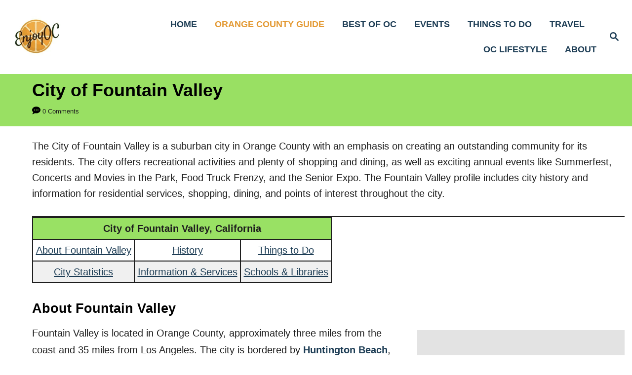

--- FILE ---
content_type: text/html; charset=UTF-8
request_url: https://enjoyorangecounty.com/fountain-valley/
body_size: 41579
content:
<!DOCTYPE html><html dir="ltr" lang="en-US" prefix="og: https://ogp.me/ns#"><head><meta charset="UTF-8"><link rel="preconnect" href="https://fonts.gstatic.com/" crossorigin /><meta name="viewport" content="width=device-width, initial-scale=1.0"><meta http-equiv="X-UA-Compatible" content="ie=edge"><title>City of Fountain Valley | Enjoy OC</title><style id="perfmatters-used-css">:root :where(.wp-block-button.is-style-outline>.wp-block-button__link),:root :where(.wp-block-button.wp-block-button__link.is-style-outline){border:2px solid;padding:.667em 1.333em;}:root :where(.wp-block-button.is-style-outline>.wp-block-button__link:not(.has-text-color)),:root :where(.wp-block-button.wp-block-button__link.is-style-outline:not(.has-text-color)){color:currentColor;}:root :where(.wp-block-button.is-style-outline>.wp-block-button__link:not(.has-background)),:root :where(.wp-block-button.wp-block-button__link.is-style-outline:not(.has-background)){background-color:initial;background-image:none;}:root :where(.wp-block-coverh1:not(.has-text-color)),:root :where(.wp-block-coverh2:not(.has-text-color)),:root :where(.wp-block-coverh3:not(.has-text-color)),:root :where(.wp-block-coverh4:not(.has-text-color)),:root :where(.wp-block-coverh5:not(.has-text-color)),:root :where(.wp-block-coverh6:not(.has-text-color)),:root :where(.wp-block-coverp:not(.has-text-color)){color:inherit;}@keyframes turn-on-visibility{0%{opacity:0;}to{opacity:1;}}@keyframes turn-off-visibility{0%{opacity:1;visibility:visible;}99%{opacity:0;visibility:visible;}to{opacity:0;visibility:hidden;}}@keyframes lightbox-zoom-in{0%{transform:translate(calc(( -100vw + var(--wp--lightbox-scrollbar-width) ) / 2 + var(--wp--lightbox-initial-left-position)),calc(-50vh + var(--wp--lightbox-initial-top-position))) scale(var(--wp--lightbox-scale));}to{transform:translate(-50%,-50%) scale(1);}}@keyframes lightbox-zoom-out{0%{transform:translate(-50%,-50%) scale(1);visibility:visible;}99%{visibility:visible;}to{transform:translate(calc(( -100vw + var(--wp--lightbox-scrollbar-width) ) / 2 + var(--wp--lightbox-initial-left-position)),calc(-50vh + var(--wp--lightbox-initial-top-position))) scale(var(--wp--lightbox-scale));visibility:hidden;}}:root :where(.wp-block-latest-posts.is-grid){padding:0;}:root :where(.wp-block-latest-posts.wp-block-latest-posts__list){padding-left:0;}ol{box-sizing:border-box;}@keyframes overlay-menu__fade-in-animation{0%{opacity:0;transform:translateY(.5em);}to{opacity:1;transform:translateY(0);}}:root :where(p.has-background){padding:1.25em 2.375em;}.wp-block-post-featured-image:where(.alignleft,.alignright){width:100%;}.wp-block-search__button svg{height:1.25em;min-height:24px;min-width:24px;width:1.25em;fill:currentColor;vertical-align:text-bottom;}:root :where(.wp-block-site-logo.is-style-rounded){border-radius:9999px;}.wp-block-social-links .wp-social-link a:hover{border-bottom:0;box-shadow:none;text-decoration:none;}.wp-block-social-links .wp-social-link span:not(.screen-reader-text){font-size:.65em;margin-left:.5em;margin-right:.5em;}.wp-block-social-links.has-huge-icon-size{font-size:48px;}.wp-block-social-links.alignright{justify-content:flex-end;}@media not (prefers-reduced-motion){.wp-block-social-link{transition:transform .1s ease;}}.wp-block-social-link:hover{transform:scale(1.1);}.wp-block-social-links .wp-block-social-link.wp-social-link .wp-block-social-link-anchor:active,.wp-block-social-links .wp-block-social-link.wp-social-link .wp-block-social-link-anchor:hover{color:currentColor;fill:currentColor;}.wp-block-social-links.is-style-pill-shape .wp-social-link{width:auto;}:root :where(.wp-block-social-links.is-style-pill-shape.wp-social-linka){padding-left:.6666666667em;padding-right:.6666666667em;}:root :where(.wp-block-tag-cloud.is-style-outline){display:flex;flex-wrap:wrap;gap:1ch;}:root :where(.wp-block-tag-cloud.is-style-outlinea){border:1px solid;font-size:unset !important;margin-right:0;padding:1ch 2ch;text-decoration:none !important;}.wp-element-button{cursor:pointer;}.has-text-align-center{text-align:center;}.screen-reader-text:focus{background-color:#ddd;clip-path:none;color:#444;display:block;font-size:1em;height:auto;left:5px;line-height:normal;padding:15px 23px 14px;text-decoration:none;top:5px;width:auto;z-index:100000;}html :where(.has-border-color){border-style:solid;}html :where([style*=border-top-color]){border-top-style:solid;}html :where([style*=border-right-color]){border-right-style:solid;}html :where([style*=border-bottom-color]){border-bottom-style:solid;}html :where([style*=border-left-color]){border-left-style:solid;}html :where([style*=border-width]){border-style:solid;}html :where([style*=border-top-width]){border-top-style:solid;}html :where([style*=border-right-width]){border-right-style:solid;}html :where([style*=border-bottom-width]){border-bottom-style:solid;}html :where([style*=border-left-width]){border-left-style:solid;}html :where(.is-position-sticky){--wp-admin--admin-bar--position-offset:var(--wp-admin--admin-bar--height,0px);}@media screen and (max-width:600px){html :where(.is-position-sticky){--wp-admin--admin-bar--position-offset:0px;}}.dpsp-networks-btns-wrapper li{-webkit-transition:all .15s ease-in;-moz-transition:all .15s ease-in;-o-transition:all .15s ease-in;transition:all .15s ease-in;}.dpsp-networks-btns-wrapper .dpsp-network-btn{cursor:pointer;-webkit-transition:all .15s ease-in;-moz-transition:all .15s ease-in;-o-transition:all .15s ease-in;transition:all .15s ease-in;}.dpsp-networks-btns-wrapper .dpsp-network-btn:focus,.dpsp-networks-btns-wrapper .dpsp-network-btn:hover{border:2px solid;outline:0;box-shadow:0 0 0 3px var(--networkHover);}.dpsp-networks-btns-wrapper .dpsp-network-btn.dpsp-facebook .dpsp-network-icon .dpsp-network-icon-inner>svg>svg{fill:var(--customNetworkColor,var(--networkColor,#3a579a));stroke:var(--customNetworkColor,var(--networkColor,#3a579a));stroke-width:1;}.dpsp-networks-btns-wrapper .dpsp-network-btn.dpsp-facebook:focus,.dpsp-networks-btns-wrapper .dpsp-network-btn.dpsp-facebook:focus .dpsp-network-icon,.dpsp-networks-btns-wrapper .dpsp-network-btn.dpsp-facebook:hover,.dpsp-networks-btns-wrapper .dpsp-network-btn.dpsp-facebook:hover .dpsp-network-icon{border-color:#334d87;color:#334d87;background:#334d87;}.dpsp-networks-btns-wrapper .dpsp-network-btn.dpsp-facebook:focus .dpsp-network-icon .dpsp-network-icon-inner>svg,.dpsp-networks-btns-wrapper .dpsp-network-btn.dpsp-facebook:hover .dpsp-network-icon .dpsp-network-icon-inner>svg{fill:#334d87;}.dpsp-networks-btns-wrapper .dpsp-network-btn.dpsp-facebook:focus .dpsp-network-icon .dpsp-network-icon-inner>svg>svg,.dpsp-networks-btns-wrapper .dpsp-network-btn.dpsp-facebook:hover .dpsp-network-icon .dpsp-network-icon-inner>svg>svg{fill:var(--customNetworkHoverColor,var(--networkHover,#334d87));stroke:var(--customNetworkHoverColor,var(--networkHover,#334d87));}.dpsp-networks-btns-wrapper .dpsp-network-btn.dpsp-x .dpsp-network-icon .dpsp-network-icon-inner>svg>svg{fill:var(--customNetworkColor,var(--networkColor,#000));stroke:var(--customNetworkColor,var(--networkColor,#000));stroke-width:1;}.dpsp-networks-btns-wrapper .dpsp-network-btn.dpsp-x:focus,.dpsp-networks-btns-wrapper .dpsp-network-btn.dpsp-x:focus .dpsp-network-icon,.dpsp-networks-btns-wrapper .dpsp-network-btn.dpsp-x:hover,.dpsp-networks-btns-wrapper .dpsp-network-btn.dpsp-x:hover .dpsp-network-icon{border-color:#000;color:#000;background:#000;}.dpsp-networks-btns-wrapper .dpsp-network-btn.dpsp-x:focus .dpsp-network-icon .dpsp-network-icon-inner>svg,.dpsp-networks-btns-wrapper .dpsp-network-btn.dpsp-x:hover .dpsp-network-icon .dpsp-network-icon-inner>svg{fill:#000;}.dpsp-networks-btns-wrapper .dpsp-network-btn.dpsp-x:focus .dpsp-network-icon .dpsp-network-icon-inner>svg>svg,.dpsp-networks-btns-wrapper .dpsp-network-btn.dpsp-x:hover .dpsp-network-icon .dpsp-network-icon-inner>svg>svg{fill:var(--customNetworkHoverColor,var(--networkHover,#000));stroke:var(--customNetworkHoverColor,var(--networkHover,#000));}.dpsp-networks-btns-wrapper .dpsp-network-btn.dpsp-pinterest .dpsp-network-icon .dpsp-network-icon-inner>svg>svg{fill:var(--customNetworkColor,var(--networkColor,#c92228));stroke:var(--customNetworkColor,var(--networkColor,#c92228));stroke-width:1;}.dpsp-networks-btns-wrapper .dpsp-network-btn.dpsp-pinterest:focus,.dpsp-networks-btns-wrapper .dpsp-network-btn.dpsp-pinterest:focus .dpsp-network-icon,.dpsp-networks-btns-wrapper .dpsp-network-btn.dpsp-pinterest:hover,.dpsp-networks-btns-wrapper .dpsp-network-btn.dpsp-pinterest:hover .dpsp-network-icon{border-color:#b31e24;color:#b31e24;background:#b31e24;}.dpsp-networks-btns-wrapper .dpsp-network-btn.dpsp-pinterest:focus .dpsp-network-icon .dpsp-network-icon-inner>svg,.dpsp-networks-btns-wrapper .dpsp-network-btn.dpsp-pinterest:hover .dpsp-network-icon .dpsp-network-icon-inner>svg{fill:#b31e24;}.dpsp-networks-btns-wrapper .dpsp-network-btn.dpsp-pinterest:focus .dpsp-network-icon .dpsp-network-icon-inner>svg>svg,.dpsp-networks-btns-wrapper .dpsp-network-btn.dpsp-pinterest:hover .dpsp-network-icon .dpsp-network-icon-inner>svg>svg{fill:var(--customNetworkHoverColor,var(--networkHover,#b31e24));stroke:var(--customNetworkHoverColor,var(--networkHover,#b31e24));}@media print{#dpsp-floating-sidebar,#dpsp-pop-up,#dpsp-pop-up-overlay{display:none !important;}}.dpsp-networks-btns-wrapper .dpsp-network-btn .dpsp-network-icon{-webkit-transition:all .15s ease-in;-moz-transition:all .15s ease-in;-o-transition:all .15s ease-in;transition:all .15s ease-in;}.dpsp-network-icon .dpsp-network-icon-inner svg{transition:fill .15s ease-in-out;}.dpsp-network-icon-inner{transition:all .2s ease;}.dpsp-networks-btns-wrapper.dpsp-has-button-icon-animation .dpsp-network-btn:hover .dpsp-network-icon-inner{transition:all .2s cubic-bezier(.62,3.15,.4,-.64);transform:scale(1.5);}.dpsp-networks-btns-sidebar .dpsp-network-btn:focus,.dpsp-networks-btns-sidebar .dpsp-network-btn:hover{border-color:rgba(255,255,255,0);}.dpsp-networks-btns-sidebar .dpsp-network-btn:focus .dpsp-network-icon,.dpsp-networks-btns-sidebar .dpsp-network-btn:hover .dpsp-network-icon{border-color:rgba(255,255,255,0);background:rgba(255,255,255,0);}b,blockquote,caption,center,dt,em,embed,footer,h2,h4,h6,i,object,ol,q,s,small,table,tbody,td,time,tr,tt,u,var,video{margin:0;padding:0;border:0;font:inherit;font-size:100%;vertical-align:baseline;}footer{display:block;}ol{margin-left:30px;list-style:disc;}.footer ol,.footer ul,.sidebar-primary ol{list-style:none;}blockquote,blockquote.wp-block-quote.is-style-large{display:block;margin-right:24px;margin-bottom:48px;margin-left:46.2px;padding:24px;border:2px solid #1e1e1e;border-radius:0;background:#fff;box-shadow:-15px 15px 0 0 var(--mv-trellis-color-link,#000);}@media only screen and (max-width:348px){blockquote,blockquote.wp-block-quote.is-style-large{border:none;box-shadow:none;margin-left:0;margin-right:0;}}table{border-spacing:0;border-collapse:collapse;}table,table td,table tr{border:2px solid #1e1e1e;}table td,table tr{padding:5.3333333333px;}table tr:nth-child(odd){background-color:#f0f0f0;}em,i{font-style:italic;}hr{border-top:2px solid #1e1e1e;}.h1,.h2,.h3,.h4,.h6,h2,h4,h6{font-family:Georgia,Times,Times New Roman,serif;font-family:var(--mv-trellis-font-heading,Georgia,Times,"Times New Roman",serif);margin-bottom:12px;margin-bottom:var(--mv-trellis-gutter-small,12px);color:#000;color:var(--mv-trellis-heading-font-color,#000);display:block;font-weight:700;}.h2,h2{font-size:1.6875rem;font-size:var(--mv-trellis-h2-font-size,1.6875rem);}.h3{font-size:1.4999625rem;font-size:var(--mv-trellis-h3-font-size,1.4999625rem);}.h4,h4{font-size:1.40625rem;font-size:var(--mv-trellis-h4-font-size,1.40625rem);}ol,table{margin-bottom:1.875rem;margin-bottom:calc(18px + var(--mv-trellis-gutter-small,12px));}a{transition:color .1s ease-in-out;}a:focus,a:focus-within,a:hover{color:#767676;color:var(--mv-trellis-color-link-hover,#767676);}em{font-style:italic;}ol{list-style:decimal;}@media only screen and (min-width:1700px){.header .header-container{padding-right:0;padding-left:48px;}}.header-singular .wrapper{background:var(--mv-trellis-color-background-accent,#d8d8d8);}.header-singular .wrapper{padding-top:12px;padding-top:var(--mv-trellis-gutter-small,12px);padding-bottom:12px;padding-bottom:var(--mv-trellis-gutter-small,12px);padding-right:24px;padding-left:24px;text-align:center;}.menu-item a{transition:color .1s ease-in-out,background-color .1s ease-in-out;}.menu-item a:focus,.menu-item a:focus-within,.menu-item a:hover{color:#767676;color:var(--mv-trellis-color-link-hover,#767676);background:#d8d8d8;}.menu-item a:active{color:#000;background:#d8d8d8;}.menu-item a:active,.menu-item a:focus,.menu-item a:focus-within,.menu-item a:hover,.sub-menu .menu-item a:active,.sub-menu .menu-item a:focus,.sub-menu .menu-item a:focus-within,.sub-menu .menu-item a:hover{}.nav-toggle{transition:transform .1s ease-in-out;}.nav-toggle:focus,.nav-toggle:focus-within,.nav-toggle:hover{color:#336e78;background:rgba(255,255,255,0);}.nav-toggle:focus svg,.nav-toggle:focus-within svg,.nav-toggle:hover svg{transform:scale(1.1);fill:#336e78;}.nav-toggle svg{transition:fill .1s ease-in-out;}@media (hover:none) and (any-pointer:coarse){.icon-arrow-down{display:inline-flex;}}@media only screen and (min-width:1160px){.nav-list .menu-item-has-children:focus-within>.sub-menu,.nav-list .menu-item-has-children:focus>.sub-menu,.nav-list .menu-item-has-children:hover>.sub-menu{display:block;}.nav .nav-list .menu-item a{transition:color .1s ease-in-out,background .1s ease-in-out;}.nav .nav-list .menu-item a:focus,.nav .nav-list .menu-item a:focus-within,.nav .nav-list .menu-item a:hover{background:rgba(255,255,255,0);}.nav-list .sub-menu>.menu-item-has-children:focus-within>.sub-menu,.nav-list .sub-menu>.menu-item-has-children:focus>.sub-menu,.nav-list .sub-menu>.menu-item-has-children:hover>.sub-menu{top:0;right:100%;left:auto;}.nav-list>.menu-item:nth-child(-n+2):not(:nth-last-child(-n+3)) .sub-menu>.menu-item-has-children:focus-within>.sub-menu,.nav-list>.menu-item:nth-child(-n+2):not(:nth-last-child(-n+3)) .sub-menu>.menu-item-has-children:focus>.sub-menu,.nav-list>.menu-item:nth-child(-n+2):not(:nth-last-child(-n+3)) .sub-menu>.menu-item-has-children:hover>.sub-menu{right:auto;left:100%;}}.post-meta-author,a.byline{font-size:.75rem;font-size:var(--mv-trellis-font-size-ex-sm,.75rem);margin-bottom:4px;line-height:1.5em;}.article-meta a,.article-meta a:visited,.meta-element a,.meta-element a:visited,.post-meta-author a,.post-meta-author a:visited,.post-meta-single a,.post-meta-single a:visited,.post-meta-single-top a,.post-meta-single-top a:visited,.post-meta-wrapper a,.post-meta-wrapper a:visited,a.byline a,a.byline a:visited{text-decoration:none;border-bottom:4px solid var(--mv-trellis-color-link,#000);font-weight:600;line-height:1.825;}.article-meta a:focus,.article-meta a:hover,.article-meta a:visited:focus,.article-meta a:visited:hover,.meta-element a:focus,.meta-element a:hover,.meta-element a:visited:focus,.meta-element a:visited:hover,.post-meta-author a:focus,.post-meta-author a:hover,.post-meta-author a:visited:focus,.post-meta-author a:visited:hover,.post-meta-single a:focus,.post-meta-single a:hover,.post-meta-single a:visited:focus,.post-meta-single a:visited:hover,.post-meta-single-top a:focus,.post-meta-single-top a:hover,.post-meta-single-top a:visited:focus,.post-meta-single-top a:visited:hover,.post-meta-wrapper a:focus,.post-meta-wrapper a:hover,.post-meta-wrapper a:visited:focus,.post-meta-wrapper a:visited:hover,a.byline a:focus,a.byline a:hover,a.byline a:visited:focus,a.byline a:visited:hover{color:#000;color:var(--mv-trellis-color-link,#000);border-bottom:4px solid var(--mv-trellis-color-link-hover,#767676);transition:border-bottom color-link-hover ease-in-out;}.post-meta-author:after,a.byline:after{display:table;clear:both;content:"";}.article-meta p,.meta-element p,.post-meta-author p,.post-meta-single p,.post-meta-single-top p,.post-meta-wrapper p,a.byline p{margin-bottom:4px;}article .entry-footer{margin-top:24px;margin-top:var(--mv-trellis-gutter,24px);margin-bottom:24px;margin-bottom:var(--mv-trellis-gutter,24px);clear:both;}.post-meta-single-bottom{justify-content:flex-start;text-align:left;}.post-meta-single-bottom>*,.post-meta-single-bottom>p{margin:6px 0;}.post-meta-single-bottom .author-date{display:flex;flex-direction:column;width:100%;}.post-meta-single-bottom .post-meta-author-date{align-items:flex-start;display:flex;width:100%;}.post-meta-single-bottom .post-meta-author-date img{border-radius:0;margin-bottom:0;margin-right:12px;}.post-navigation{max-width:100%;}.post-navigation a{border-bottom:none;text-decoration:none;}.post-navigation .next_posts,.post-navigation .prev_posts{display:flex;flex-direction:column;width:100%;margin-bottom:calc(var(--mv-trellis-gutter,12px) + 22px);border:2px solid #1e1e1e;box-shadow:-15px 15px 0 0 var(--mv-trellis-color-link,#000);word-wrap:break-word;justify-content:space-around;}@media only screen and (min-width:600px){.post-navigation .next_posts,.post-navigation .prev_posts{max-width:45%;}}.post-navigation .nav-links{padding-top:24px;padding-top:var(--mv-trellis-gutter,24px);display:flex;flex-direction:row;max-width:100%;text-align:center;vertical-align:center;justify-content:space-between;}@media only screen and (max-width:599px){.post-navigation .nav-links{display:block;}}.post-navigation .nav-links .nav-next{margin-left:auto;}.post-navigation .nav-links .nav-next .post-title:after{content:"→";padding-left:.2em;}.post-navigation .nav-links .nav-previous .post-title:before{content:"←";padding-right:.2em;}@media only screen and (min-width:600px){.post-navigation .nav-links .nav-next,.post-navigation .nav-links .nav-previous{max-width:45%;flex:1 1 45%;}}.post-navigation .nav-links .nav-next>a,.post-navigation .nav-links .nav-previous>a{transition:color .1s ease-in-out;}.post-navigation .nav-links .nav-next>a,.post-navigation .nav-links .nav-next>a:visited,.post-navigation .nav-links .nav-previous>a,.post-navigation .nav-links .nav-previous>a:visited{color:#000;color:var(--mv-trellis-color-link,#000);}.post-navigation .nav-links .nav-next>a:active,.post-navigation .nav-links .nav-next>a:focus,.post-navigation .nav-links .nav-next>a:focus-within,.post-navigation .nav-links .nav-next>a:hover,.post-navigation .nav-links .nav-previous>a:active,.post-navigation .nav-links .nav-previous>a:focus,.post-navigation .nav-links .nav-previous>a:focus-within,.post-navigation .nav-links .nav-previous>a:hover{color:#767676;color:var(--mv-trellis-color-link-hover,#767676);}.post-navigation .nav-links .nav-next>a:active .post-title.h3,.post-navigation .nav-links .nav-next>a:focus .post-title.h3,.post-navigation .nav-links .nav-next>a:focus-within .post-title.h3,.post-navigation .nav-links .nav-next>a:hover .post-title.h3,.post-navigation .nav-links .nav-previous>a:active .post-title.h3,.post-navigation .nav-links .nav-previous>a:focus .post-title.h3,.post-navigation .nav-links .nav-previous>a:focus-within .post-title.h3,.post-navigation .nav-links .nav-previous>a:hover .post-title.h3{color:inherit;}.post-navigation .nav-links .post-thumbnail img{width:100%;height:auto;}.post-navigation .nav-links .post-title-wrap .post-title{font-size:28.79928px;font-weight:600;}article p a:focus,article p a:hover,article p a:visited:focus,article p a:visited:hover{color:#000;color:var(--mv-trellis-color-link,#000);border-bottom:4px solid var(--mv-trellis-color-link-hover,#767676);transition:border-bottom color-link-hover ease-in-out;}footer.entry-footer{clear:both;}.sidebar-primary img{min-width:95%;max-width:100%;border:2px solid #1e1e1e;}.footer{font-size:1.125rem;font-size:var(--mv-trellis-font-size,1.125rem);padding-top:24px;padding-top:var(--mv-trellis-gutter,24px);border-top:2px solid #1e1e1e;background:#fff;text-align:left;}.footer,.footer-container{width:auto;margin-left:auto;margin-right:auto;}.footer-container{max-width:1200px;padding-right:24px;padding-left:24px;}@media only screen and (min-width:1250px){.footer-container{padding-right:0;padding-left:0;}}@media only screen and (max-width:348px){.footer-container{padding-left:10px;padding-right:10px;}}.footer li{font-size:1.125rem;font-size:var(--mv-trellis-font-size,1.125rem);margin-left:0;}.footer-container{display:flex;flex-direction:column;flex-wrap:nowrap;justify-content:center;justify-content:space-between;}@media only screen and (min-width:1160px){.footer-container{flex-direction:row;}}.footer-copy{padding:24px;color:#fff;background:#000;text-align:center;letter-spacing:.05em;font-size:.875rem;font-size:var(--mv-trellis-font-size-ex-sm,.875rem);}.footer-copy a,.footer-copy a:visited{color:#fff;}.footer-copy a:hover{color:#767676;color:var(--mv-trellis-color-link-hover,#767676);}.footer-copy p{margin-bottom:0;}.footer-widget-area{margin-bottom:24px;margin-bottom:var(--mv-trellis-gutter,24px);overflow:hidden;width:auto;padding-right:24px;padding-left:24px;flex:1 1 100%;}@media only screen and (min-width:1160px){.footer-widget-area{flex:0 0 30%;}}@media (min-width:1200px){.footer-widget-area{padding-right:0;padding-left:0;}}@media only screen and (max-width:348px){.footer-widget-area{padding-right:12px;padding-left:12px;}}a img.alignright{float:right;margin:6px 0 24px 24px;margin:calc(var(--mv-trellis-gutter,24px) / 4) 0 var(--mv-trellis-gutter,24px) var(--mv-trellis-gutter,24px);}@media screen and (max-width:400px){a img.alignright{display:block;float:none;margin:6px 0 24px;margin:calc(var(--mv-trellis-gutter,24px) / 4) 0 var(--mv-trellis-gutter,24px);}}.screen-reader-text:focus{display:block;clip:auto !important;z-index:1000000;top:6px;left:6px;width:auto;height:auto;padding:15px 23px 14px;color:#444;background-color:#eee;font-size:1em;line-height:normal;text-decoration:none;-webkit-clip-path:none;clip-path:none;}.nav-meta,.search-close,.search-submit,a.article-read-more,button.trellis-comment-form-button,input[type=submit],span.next_posts a,span.prev_posts a{transition:color .1s ease-in-out,background-color .1s ease-in-out;color:#000;color:var(--mv-trellis-color-link,#000);width:-moz-fit-content;width:fit-content;min-width:165px;max-width:200px;max-width:100%;margin-top:8px;margin-bottom:8px;margin-left:8px;padding:8px 24px 6px;border:2px solid #1e1e1e;border-radius:0;background:#e1e1e1;box-shadow:-8px 8px 0 0 #e1e1e1,inset -6px 6px 0 0 #fff;font-size:1rem;font-weight:600;text-align:center;text-decoration:none;letter-spacing:.05em;cursor:pointer;}.nav-meta:focus,.nav-meta:focus-within,.nav-meta:hover,.search-close:focus,.search-close:focus-within,.search-close:hover,.search-submit:focus,.search-submit:focus-within,.search-submit:hover,a.article-read-more:focus,a.article-read-more:focus-within,a.article-read-more:hover,button.trellis-comment-form-button:focus,button.trellis-comment-form-button:focus-within,button.trellis-comment-form-button:hover,input[type=submit]:focus,input[type=submit]:focus-within,input[type=submit]:hover,span.next_posts a:focus,span.next_posts a:focus-within,span.next_posts a:hover,span.prev_posts a:focus,span.prev_posts a:focus-within,span.prev_posts a:hover{background:#767676;background:var(--mv-trellis-color-link-hover,#767676);color:#fff;box-shadow:none;}.nav-meta:active,.search-close:active,.search-submit:active,a.article-read-more:active,button.trellis-comment-form-button:active,input[type=submit]:active,span.next_posts a:active,span.prev_posts a:active{}.search-close:active{}.navigation.pagination{display:flex;flex-direction:row;width:100%;justify-content:space-between;margin-bottom:24px;margin-bottom:var(--mv-trellis-gutter,24px);}@media only screen and (max-width:348px){.navigation.pagination span.next_posts a,.navigation.pagination span.prev_posts a{margin-left:8px;}}.sidebar-primary .search-submit{max-width:98%;}.searchform .search-field:focus{border-color:#767676;border-color:var(--mv-trellis-color-link-hover,#767676);}.searchform button{width:60px;height:60px;padding:9px 24px;background:rgba(255,255,255,0);box-shadow:none;flex:0 0 auto;}.searchform button:focus,.searchform button:focus-within,.searchform button:hover,.searchform input[type=submit]:focus,.searchform input[type=submit]:focus-within,.searchform input[type=submit]:hover{background:rgba(255,255,255,0);}.searchform button:focus .magnifying-glass,.searchform button:focus-within .magnifying-glass,.searchform button:hover .magnifying-glass,.searchform input[type=submit]:focus .magnifying-glass,.searchform input[type=submit]:focus-within .magnifying-glass,.searchform input[type=submit]:hover .magnifying-glass{color:#41a4a9;color:var(--mv-trellis-color-link,#41a4a9);transform:scale(1.1);}.searchform button:active .magnifying-glass,.searchform input[type=submit]:active .magnifying-glass{transform:scale(.9);}.searchform .magnifying-glass{transition:transform .1s ease-in-out;width:24px;height:24px;transform:scale(1);fill:#000;}button.search-toggle,input.search-toggle[type=submit]{transition:transform .1s ease-in-out;border:none;background:rgba(255,255,255,0);box-shadow:none;order:3;padding:24px;}button.search-toggle:focus,button.search-toggle:focus-within,button.search-toggle:hover,input.search-toggle[type=submit]:focus,input.search-toggle[type=submit]:focus-within,input.search-toggle[type=submit]:hover{color:#336e78;background:rgba(255,255,255,0);}button.search-toggle:focus .magnifying-glass,button.search-toggle:focus-within .magnifying-glass,button.search-toggle:hover .magnifying-glass,input.search-toggle[type=submit]:focus .magnifying-glass,input.search-toggle[type=submit]:focus-within .magnifying-glass,input.search-toggle[type=submit]:hover .magnifying-glass{fill:#767676;fill:var(--mv-trellis-color-link-hover,#767676);transform:scale(1.1);}input.search-toggle[type=submit] .magnifying-glass{fill:#000;fill:var(--mv-trellis-color-link,#000);}@media only screen and (min-width:1160px){aside.sidebar-primary .dpsp-network-list-item,aside.sidebar-primary .dpsp-networks-btns-wrapper .dpsp-network-btn .dpsp-network-label{padding-top:0;}}.widget-container p:last-child{margin-bottom:0;}.footer .widget-container{width:100%;margin-left:0;background:rgba(255,255,255,0);}.footer .widget-container .search-submit{width:-moz-fit-content;width:fit-content;margin-bottom:12px;}.widget-container:last-child{margin-bottom:0;}.widget-container span.toggle-sub-menu{display:none;}.widget-container li a:focus,.widget-container li a:hover,.widget-container li a:visited:focus,.widget-container li a:visited:hover{color:#000;color:var(--mv-trellis-color-link,#000);border-bottom:4px solid var(--mv-trellis-color-link-hover,#767676);transition:border-bottom color-link-hover ease-in-out;}.sidebar-primary img.avatar{min-width:0;}input[type=month],input[type=search],input[type=text],input[type=time],input[type=url],select,textarea{font-size:1rem;font-size:var(--mv-trellis-font-size,1rem);transition:background-color .1s ease-in-out;width:100%;margin:0 0 12px;margin:0 0 calc(var(--mv-trellis-gutter,24px) / 2);padding:8px;border:2px solid #1e1e1e;outline:0;background:#fff;box-shadow:none;}input[type=month]:focus,input[type=search]:focus,input[type=text]:focus,input[type=time]:focus,input[type=url]:focus,select:focus,textarea:focus{border-color:var(--mv-trellis-color-link-hover,#767676);}input[type=month],input[type=time]{width:auto;}input[type=color]{width:48px;height:48px;}.classic-content{display:flex;border-top:1px solid #000;border-bottom:1px solid #000;width:520px;min-height:230px;}.business-strb-item-social{display:flex;justify-content:center;align-items:center;height:30px;width:30px;background-color:#000;border-radius:3px;}.business-strb-item-social a{display:flex;justify-content:center;align-items:center;text-decoration:none;}.business-strb-item-social i{margin-top:1px;color:#fff;font-size:18px;}.business-strb-item-social:hover{opacity:80%;}@media screen and (max-width:700px){.frontend-wrapper{display:flex;align-items:center;justify-content:center;}}@media screen and (max-width:700px){.scale-wrapper{scale:.8;}}@media screen and (max-width:500px){.scale-wrapper{scale:.8;}}@media screen and (max-width:400px){.scale-wrapper{scale:.7;}}@media screen and (max-width:358px){.scale-wrapper{scale:.6;}}@media screen and (max-width:307px){.scale-wrapper{scale:.5;}}.fa-brands{-moz-osx-font-smoothing:grayscale;-webkit-font-smoothing:antialiased;display:var(--fa-display,inline-block);font-style:normal;font-variant:normal;line-height:1;text-rendering:auto;}.fa-brands{font-family:"Font Awesome 6 Brands";}@keyframes fa-beat{0%,90%{-webkit-transform:scale(1);transform:scale(1);}45%{-webkit-transform:scale(var(--fa-beat-scale,1.25));transform:scale(var(--fa-beat-scale,1.25));}}@-webkit-keyframes fa-bounce{to{-webkit-transform:scale(1) translateY(0);transform:scale(1) translateY(0);}}@keyframes fa-bounce{0%{-webkit-transform:scale(1) translateY(0);transform:scale(1) translateY(0);}10%{-webkit-transform:scale(var(--fa-bounce-start-scale-x,1.1),var(--fa-bounce-start-scale-y,.9)) translateY(0);transform:scale(var(--fa-bounce-start-scale-x,1.1),var(--fa-bounce-start-scale-y,.9)) translateY(0);}30%{-webkit-transform:scale(var(--fa-bounce-jump-scale-x,.9),var(--fa-bounce-jump-scale-y,1.1)) translateY(var(--fa-bounce-height,-.5em));transform:scale(var(--fa-bounce-jump-scale-x,.9),var(--fa-bounce-jump-scale-y,1.1)) translateY(var(--fa-bounce-height,-.5em));}50%{-webkit-transform:scale(var(--fa-bounce-land-scale-x,1.05),var(--fa-bounce-land-scale-y,.95)) translateY(0);transform:scale(var(--fa-bounce-land-scale-x,1.05),var(--fa-bounce-land-scale-y,.95)) translateY(0);}57%{-webkit-transform:scale(1) translateY(var(--fa-bounce-rebound,-.125em));transform:scale(1) translateY(var(--fa-bounce-rebound,-.125em));}64%{-webkit-transform:scale(1) translateY(0);transform:scale(1) translateY(0);}to{-webkit-transform:scale(1) translateY(0);transform:scale(1) translateY(0);}}@keyframes fa-fade{50%{opacity:var(--fa-fade-opacity,.4);}}@-webkit-keyframes fa-beat-fade{to{opacity:var(--fa-beat-fade-opacity,.4);-webkit-transform:scale(1);transform:scale(1);}}@keyframes fa-beat-fade{0%,to{opacity:var(--fa-beat-fade-opacity,.4);-webkit-transform:scale(1);transform:scale(1);}50%{opacity:1;-webkit-transform:scale(var(--fa-beat-fade-scale,1.125));transform:scale(var(--fa-beat-fade-scale,1.125));}}@keyframes fa-flip{50%{-webkit-transform:rotate3d(var(--fa-flip-x,0),var(--fa-flip-y,1),var(--fa-flip-z,0),var(--fa-flip-angle,-180deg));transform:rotate3d(var(--fa-flip-x,0),var(--fa-flip-y,1),var(--fa-flip-z,0),var(--fa-flip-angle,-180deg));}}@-webkit-keyframes fa-shake{to{-webkit-transform:rotate(0);transform:rotate(0);}}@keyframes fa-shake{0%{-webkit-transform:rotate(-15deg);transform:rotate(-15deg);}4%{-webkit-transform:rotate(15deg);transform:rotate(15deg);}24%,8%{-webkit-transform:rotate(-18deg);transform:rotate(-18deg);}12%,28%{-webkit-transform:rotate(18deg);transform:rotate(18deg);}16%{-webkit-transform:rotate(-22deg);transform:rotate(-22deg);}20%{-webkit-transform:rotate(22deg);transform:rotate(22deg);}32%{-webkit-transform:rotate(-12deg);transform:rotate(-12deg);}36%{-webkit-transform:rotate(12deg);transform:rotate(12deg);}40%,to{-webkit-transform:rotate(0);transform:rotate(0);}}@-webkit-keyframes fa-spin{to{-webkit-transform:rotate(1turn);transform:rotate(1turn);}}@keyframes fa-spin{0%{-webkit-transform:rotate(0);transform:rotate(0);}to{-webkit-transform:rotate(1turn);transform:rotate(1turn);}}@font-face{font-display:swap;font-family:"Font Awesome 6 Brands";font-style:normal;font-weight:400;font-display:block;src:url("https://cdnjs.cloudflare.com/ajax/libs/font-awesome/6.2.0/webfonts/fa-brands-400.woff2") format("woff2"),url("https://cdnjs.cloudflare.com/ajax/libs/font-awesome/6.2.0/webfonts/fa-brands-400.ttf") format("truetype");}.fa-brands{font-weight:400;}.fa-linkedin:before{content:"";}@font-face{font-display:swap;font-family:"Font Awesome 6 Free";font-style:normal;font-weight:400;font-display:block;src:url("https://cdnjs.cloudflare.com/ajax/libs/font-awesome/6.2.0/webfonts/fa-regular-400.woff2") format("woff2"),url("https://cdnjs.cloudflare.com/ajax/libs/font-awesome/6.2.0/webfonts/fa-regular-400.ttf") format("truetype");}@font-face{font-display:swap;font-family:"Font Awesome 6 Free";font-style:normal;font-weight:900;font-display:block;src:url("https://cdnjs.cloudflare.com/ajax/libs/font-awesome/6.2.0/webfonts/fa-solid-900.woff2") format("woff2"),url("https://cdnjs.cloudflare.com/ajax/libs/font-awesome/6.2.0/webfonts/fa-solid-900.ttf") format("truetype");}@font-face{font-display:swap;font-family:"Font Awesome 5 Brands";font-display:block;font-weight:400;src:url("https://cdnjs.cloudflare.com/ajax/libs/font-awesome/6.2.0/webfonts/fa-brands-400.woff2") format("woff2"),url("https://cdnjs.cloudflare.com/ajax/libs/font-awesome/6.2.0/webfonts/fa-brands-400.ttf") format("truetype");}@font-face{font-display:swap;font-family:"Font Awesome 5 Free";font-display:block;font-weight:900;src:url("https://cdnjs.cloudflare.com/ajax/libs/font-awesome/6.2.0/webfonts/fa-solid-900.woff2") format("woff2"),url("https://cdnjs.cloudflare.com/ajax/libs/font-awesome/6.2.0/webfonts/fa-solid-900.ttf") format("truetype");}@font-face{font-display:swap;font-family:"Font Awesome 5 Free";font-display:block;font-weight:400;src:url("https://cdnjs.cloudflare.com/ajax/libs/font-awesome/6.2.0/webfonts/fa-regular-400.woff2") format("woff2"),url("https://cdnjs.cloudflare.com/ajax/libs/font-awesome/6.2.0/webfonts/fa-regular-400.ttf") format("truetype");}@font-face{font-display:swap;font-family:FontAwesome;font-display:block;src:url("https://cdnjs.cloudflare.com/ajax/libs/font-awesome/6.2.0/webfonts/fa-solid-900.woff2") format("woff2"),url("https://cdnjs.cloudflare.com/ajax/libs/font-awesome/6.2.0/webfonts/fa-solid-900.ttf") format("truetype");}@font-face{font-display:swap;font-family:FontAwesome;font-display:block;src:url("https://cdnjs.cloudflare.com/ajax/libs/font-awesome/6.2.0/webfonts/fa-brands-400.woff2") format("woff2"),url("https://cdnjs.cloudflare.com/ajax/libs/font-awesome/6.2.0/webfonts/fa-brands-400.ttf") format("truetype");}@font-face{font-display:swap;font-family:FontAwesome;font-display:block;src:url("https://cdnjs.cloudflare.com/ajax/libs/font-awesome/6.2.0/webfonts/fa-regular-400.woff2") format("woff2"),url("https://cdnjs.cloudflare.com/ajax/libs/font-awesome/6.2.0/webfonts/fa-regular-400.ttf") format("truetype");unicode-range:u + f003,u + f006,u + f014,u + f016-f017,u + f01a-f01b,u + f01d,u + f022,u + f03e,u + f044,u + f046,u + f05c-f05d,u + f06e,u + f070,u + f087-f088,u + f08a,u + f094,u + f096-f097,u + f09d,u + f0a0,u + f0a2,u + f0a4-f0a7,u + f0c5,u + f0c7,u + f0e5-f0e6,u + f0eb,u + f0f6-f0f8,u + f10c,u + f114-f115,u + f118-f11a,u + f11c-f11d,u + f133,u + f147,u + f14e,u + f150-f152,u + f185-f186,u + f18e,u + f190-f192,u + f196,u + f1c1-f1c9,u + f1d9,u + f1db,u + f1e3,u + f1ea,u + f1f7,u + f1f9,u + f20a,u + f247-f248,u + f24a,u + f24d,u + f255-f25b,u + f25d,u + f271-f274,u + f278,u + f27b,u + f28c,u + f28e,u + f29c,u + f2b5,u + f2b7,u + f2ba,u + f2bc,u + f2be,u + f2c0-f2c1,u + f2c3,u + f2d0,u + f2d2,u + f2d4,u + f2dc;}@font-face{font-display:swap;font-family:FontAwesome;font-display:block;src:url("https://cdnjs.cloudflare.com/ajax/libs/font-awesome/6.2.0/webfonts/fa-v4compatibility.woff2") format("woff2"),url("https://cdnjs.cloudflare.com/ajax/libs/font-awesome/6.2.0/webfonts/fa-v4compatibility.ttf") format("truetype");unicode-range:u + f041,u + f047,u + f065-f066,u + f07d-f07e,u + f080,u + f08b,u + f08e,u + f090,u + f09a,u + f0ac,u + f0ae,u + f0b2,u + f0d0,u + f0d6,u + f0e4,u + f0ec,u + f10a-f10b,u + f123,u + f13e,u + f148-f149,u + f14c,u + f156,u + f15e,u + f160-f161,u + f163,u + f175-f178,u + f195,u + f1f8,u + f219,u + f27a;}</style><style>img:is([sizes="auto" i],[sizes^="auto," i]){contain-intrinsic-size:3000px 1500px}</style><meta name="description" content="The City of Fountain Valley profile includes city history, information for residential services, shopping, dining, and points of interest throughout the city." /><meta name="robots" content="max-image-preview:large" /><meta name="author" content="Heidi Deal"/><meta name="msvalidate.01" content="6E0D949D02E1D472B3A81E6E9281CBCE" /><link rel="canonical" href="https://enjoyorangecounty.com/fountain-valley/" /><meta name="generator" content="All in One SEO Pro (AIOSEO) 4.9.0" /><meta property="og:locale" content="en_US" /><meta property="og:site_name" content="Enjoy OC" /><meta property="og:type" content="article" /><meta property="og:title" content="City of Fountain Valley | Enjoy OC" /><meta property="og:description" content="The City of Fountain Valley profile includes city history, information for residential services, shopping, dining, and points of interest throughout the city." /><meta property="og:url" content="https://enjoyorangecounty.com/fountain-valley/" /><meta property="og:image" content="https://enjoyorangecounty.com/wp-content/uploads/2021/10/city-of-fountain-valley.jpg" /><meta property="og:image:secure_url" content="https://enjoyorangecounty.com/wp-content/uploads/2021/10/city-of-fountain-valley.jpg" /><meta property="og:image:width" content="500" /><meta property="og:image:height" content="500" /><meta property="article:published_time" content="2018-12-17T04:39:29+00:00" /><meta property="article:modified_time" content="2025-06-05T16:25:30+00:00" /><meta name="twitter:card" content="summary" /><meta name="twitter:title" content="City of Fountain Valley | Enjoy OC" /><meta name="twitter:description" content="The City of Fountain Valley profile includes city history, information for residential services, shopping, dining, and points of interest throughout the city." /><meta name="twitter:image" content="https://enjoyorangecounty.com/wp-content/uploads/2021/10/city-of-fountain-valley.jpg" /> <script type="application/ld+json" class="aioseo-schema">{"@context":"https:\/\/schema.org","@graph":[{"@type":"Article","@id":"https:\/\/enjoyorangecounty.com\/fountain-valley\/#article","name":"City of Fountain Valley | Enjoy OC","headline":"City of Fountain Valley","author":{"@id":"https:\/\/enjoyorangecounty.com\/author\/heidi-deal\/#author"},"publisher":{"@id":"https:\/\/enjoyorangecounty.com\/#organization"},"image":{"@type":"ImageObject","url":"https:\/\/enjoyorangecounty.com\/wp-content\/uploads\/2021\/10\/city-of-fountain-valley.jpg","width":500,"height":500,"caption":"City Of Fountain Valley"},"datePublished":"2018-12-16T20:39:29-08:00","dateModified":"2025-06-05T09:25:30-07:00","inLanguage":"en-US","mainEntityOfPage":{"@id":"https:\/\/enjoyorangecounty.com\/fountain-valley\/#webpage"},"isPartOf":{"@id":"https:\/\/enjoyorangecounty.com\/fountain-valley\/#webpage"},"articleSection":"Uncategorized"},{"@type":"BreadcrumbList","@id":"https:\/\/enjoyorangecounty.com\/fountain-valley\/#breadcrumblist","itemListElement":[{"@type":"ListItem","@id":"https:\/\/enjoyorangecounty.com#listItem","position":1,"name":"Home","item":"https:\/\/enjoyorangecounty.com","nextItem":{"@type":"ListItem","@id":"https:\/\/enjoyorangecounty.com\/category\/uncategorized\/#listItem","name":"Uncategorized"}},{"@type":"ListItem","@id":"https:\/\/enjoyorangecounty.com\/category\/uncategorized\/#listItem","position":2,"name":"Uncategorized","item":"https:\/\/enjoyorangecounty.com\/category\/uncategorized\/","nextItem":{"@type":"ListItem","@id":"https:\/\/enjoyorangecounty.com\/fountain-valley\/#listItem","name":"City of Fountain Valley"},"previousItem":{"@type":"ListItem","@id":"https:\/\/enjoyorangecounty.com#listItem","name":"Home"}},{"@type":"ListItem","@id":"https:\/\/enjoyorangecounty.com\/fountain-valley\/#listItem","position":3,"name":"City of Fountain Valley","previousItem":{"@type":"ListItem","@id":"https:\/\/enjoyorangecounty.com\/category\/uncategorized\/#listItem","name":"Uncategorized"}}]},{"@type":"Organization","@id":"https:\/\/enjoyorangecounty.com\/#organization","name":"Enjoy OC","url":"https:\/\/enjoyorangecounty.com\/"},{"@type":"Person","@id":"https:\/\/enjoyorangecounty.com\/author\/heidi-deal\/#author","url":"https:\/\/enjoyorangecounty.com\/author\/heidi-deal\/","name":"Heidi Deal","image":{"@type":"ImageObject","@id":"https:\/\/enjoyorangecounty.com\/fountain-valley\/#authorImage","url":"https:\/\/secure.gravatar.com\/avatar\/6a83a743e71843fc5620b1bd5fb9369ac9aaeb684e409de1f620d08954e72f52?s=96&d=mm&r=g","width":96,"height":96,"caption":"Heidi Deal"}},{"@type":"WebPage","@id":"https:\/\/enjoyorangecounty.com\/fountain-valley\/#webpage","url":"https:\/\/enjoyorangecounty.com\/fountain-valley\/","name":"City of Fountain Valley | Enjoy OC","description":"The City of Fountain Valley profile includes city history, information for residential services, shopping, dining, and points of interest throughout the city.","inLanguage":"en-US","isPartOf":{"@id":"https:\/\/enjoyorangecounty.com\/#website"},"breadcrumb":{"@id":"https:\/\/enjoyorangecounty.com\/fountain-valley\/#breadcrumblist"},"author":{"@id":"https:\/\/enjoyorangecounty.com\/author\/heidi-deal\/#author"},"creator":{"@id":"https:\/\/enjoyorangecounty.com\/author\/heidi-deal\/#author"},"image":{"@type":"ImageObject","url":"https:\/\/enjoyorangecounty.com\/wp-content\/uploads\/2021\/10\/city-of-fountain-valley.jpg","@id":"https:\/\/enjoyorangecounty.com\/fountain-valley\/#mainImage","width":500,"height":500,"caption":"City Of Fountain Valley"},"primaryImageOfPage":{"@id":"https:\/\/enjoyorangecounty.com\/fountain-valley\/#mainImage"},"datePublished":"2018-12-16T20:39:29-08:00","dateModified":"2025-06-05T09:25:30-07:00"},{"@type":"WebSite","@id":"https:\/\/enjoyorangecounty.com\/#website","url":"https:\/\/enjoyorangecounty.com\/","name":"Enjoy OC","inLanguage":"en-US","publisher":{"@id":"https:\/\/enjoyorangecounty.com\/#organization"}}]}</script> <meta property="og:locale" content="en_US" /><meta property="og:type" content="article" /><meta property="og:title" content="City Of Fountain Valley" /><meta property="og:description" content="The City of Fountain Valley profile includes city history, information for residential services, shopping, dining, and points of interest throughout the city." /><meta property="og:url" content="https://enjoyorangecounty.com/fountain-valley/" /><meta property="og:site_name" content="Enjoy OC" /><meta property="og:updated_time" content="2025-06-05T09:25:30+00:00" /><meta property="article:published_time" content="2018-12-16T20:39:29+00:00" /><meta property="article:modified_time" content="2025-06-05T09:25:30+00:00" /><meta name="twitter:card" content="summary_large_image" /><meta name="twitter:title" content="City Of Fountain Valley" /><meta name="twitter:description" content="The City of Fountain Valley profile includes city history, information for residential services, shopping, dining, and points of interest throughout the city." /><meta class="flipboard-article" content="The City of Fountain Valley profile includes city history, information for residential services, shopping, dining, and points of interest throughout the city." /><meta property="og:image" content="https://enjoyorangecounty.com/wp-content/uploads/2021/10/city-of-fountain-valley.jpg" /><meta name="twitter:image" content="https://enjoyorangecounty.com/wp-content/uploads/2021/10/city-of-fountain-valley.jpg" /><meta property="og:image:width" content="500" /><meta property="og:image:height" content="500" /><link rel='dns-prefetch' href='//scripts.mediavine.com' /><link rel='dns-prefetch' href='//www.googletagmanager.com' /><link rel="alternate" type="application/rss+xml" title="Enjoy OC &raquo; Feed" href="https://enjoyorangecounty.com/feed/" /><link rel="alternate" type="application/rss+xml" title="Enjoy OC &raquo; Comments Feed" href="https://enjoyorangecounty.com/comments/feed/" /><link rel="alternate" type="application/rss+xml" title="Enjoy OC &raquo; City of Fountain Valley Comments Feed" href="https://enjoyorangecounty.com/fountain-valley/feed/" /><style type="text/css" id="mv-trellis-custom-css">:root{--mv-trellis-color-link:var(--mv-trellis-color-primary);--mv-trellis-color-link-hover:var(--mv-trellis-color-secondary);--mv-trellis-font-body:system,BlinkMacSystemFont,-apple-system,".SFNSText-Regular","San Francisco","Roboto","Segoe UI","Helvetica Neue","Lucida Grande",sans-serif;--mv-trellis-font-heading:system,BlinkMacSystemFont,-apple-system,".SFNSText-Regular","San Francisco","Roboto","Segoe UI","Helvetica Neue","Lucida Grande",sans-serif;--mv-trellis-font-size-ex-sm:0.83375rem;--mv-trellis-font-size-sm:1.09375rem;--mv-trellis-font-size:1.25rem;--mv-trellis-font-size-lg:1.40625rem;--mv-trellis-color-primary:#1c3c54;--mv-trellis-color-secondary:#e39933;--mv-trellis-max-logo-size:100px;--mv-trellis-gutter-small:12px;--mv-trellis-gutter:24px;--mv-trellis-gutter-double:48px;--mv-trellis-gutter-large:48px;--mv-trellis-color-background-accent:#99e063;--mv-trellis-h1-font-color:#000000;--mv-trellis-h1-font-size:2.25rem}</style><style id='classic-theme-styles-inline-css' type='text/css'>/*! This file is auto-generated */
.wp-block-button__link{color:#fff;background-color:#32373c;border-radius:9999px;box-shadow:none;text-decoration:none;padding:calc(.667em + 2px) calc(1.333em + 2px);font-size:1.125em}.wp-block-file__button{background:#32373c;color:#fff;text-decoration:none}</style><style id='global-styles-inline-css' type='text/css'>:root{--wp--preset--aspect-ratio--square:1;--wp--preset--aspect-ratio--4-3:4/3;--wp--preset--aspect-ratio--3-4:3/4;--wp--preset--aspect-ratio--3-2:3/2;--wp--preset--aspect-ratio--2-3:2/3;--wp--preset--aspect-ratio--16-9:16/9;--wp--preset--aspect-ratio--9-16:9/16;--wp--preset--color--black:#000000;--wp--preset--color--cyan-bluish-gray:#abb8c3;--wp--preset--color--white:#ffffff;--wp--preset--color--pale-pink:#f78da7;--wp--preset--color--vivid-red:#cf2e2e;--wp--preset--color--luminous-vivid-orange:#ff6900;--wp--preset--color--luminous-vivid-amber:#fcb900;--wp--preset--color--light-green-cyan:#7bdcb5;--wp--preset--color--vivid-green-cyan:#00d084;--wp--preset--color--pale-cyan-blue:#8ed1fc;--wp--preset--color--vivid-cyan-blue:#0693e3;--wp--preset--color--vivid-purple:#9b51e0;--wp--preset--gradient--vivid-cyan-blue-to-vivid-purple:linear-gradient(135deg,rgba(6,147,227,1) 0%,rgb(155,81,224) 100%);--wp--preset--gradient--light-green-cyan-to-vivid-green-cyan:linear-gradient(135deg,rgb(122,220,180) 0%,rgb(0,208,130) 100%);--wp--preset--gradient--luminous-vivid-amber-to-luminous-vivid-orange:linear-gradient(135deg,rgba(252,185,0,1) 0%,rgba(255,105,0,1) 100%);--wp--preset--gradient--luminous-vivid-orange-to-vivid-red:linear-gradient(135deg,rgba(255,105,0,1) 0%,rgb(207,46,46) 100%);--wp--preset--gradient--very-light-gray-to-cyan-bluish-gray:linear-gradient(135deg,rgb(238,238,238) 0%,rgb(169,184,195) 100%);--wp--preset--gradient--cool-to-warm-spectrum:linear-gradient(135deg,rgb(74,234,220) 0%,rgb(151,120,209) 20%,rgb(207,42,186) 40%,rgb(238,44,130) 60%,rgb(251,105,98) 80%,rgb(254,248,76) 100%);--wp--preset--gradient--blush-light-purple:linear-gradient(135deg,rgb(255,206,236) 0%,rgb(152,150,240) 100%);--wp--preset--gradient--blush-bordeaux:linear-gradient(135deg,rgb(254,205,165) 0%,rgb(254,45,45) 50%,rgb(107,0,62) 100%);--wp--preset--gradient--luminous-dusk:linear-gradient(135deg,rgb(255,203,112) 0%,rgb(199,81,192) 50%,rgb(65,88,208) 100%);--wp--preset--gradient--pale-ocean:linear-gradient(135deg,rgb(255,245,203) 0%,rgb(182,227,212) 50%,rgb(51,167,181) 100%);--wp--preset--gradient--electric-grass:linear-gradient(135deg,rgb(202,248,128) 0%,rgb(113,206,126) 100%);--wp--preset--gradient--midnight:linear-gradient(135deg,rgb(2,3,129) 0%,rgb(40,116,252) 100%);--wp--preset--font-size--small:13px;--wp--preset--font-size--medium:20px;--wp--preset--font-size--large:36px;--wp--preset--font-size--x-large:42px;--wp--preset--spacing--20:0.44rem;--wp--preset--spacing--30:0.67rem;--wp--preset--spacing--40:1rem;--wp--preset--spacing--50:1.5rem;--wp--preset--spacing--60:2.25rem;--wp--preset--spacing--70:3.38rem;--wp--preset--spacing--80:5.06rem;--wp--preset--shadow--natural:6px 6px 9px rgba(0, 0, 0, 0.2);--wp--preset--shadow--deep:12px 12px 50px rgba(0, 0, 0, 0.4);--wp--preset--shadow--sharp:6px 6px 0px rgba(0, 0, 0, 0.2);--wp--preset--shadow--outlined:6px 6px 0px -3px rgba(255, 255, 255, 1), 6px 6px rgba(0, 0, 0, 1);--wp--preset--shadow--crisp:6px 6px 0px rgba(0, 0, 0, 1)}:where(.is-layout-flex){gap:.5em}:where(.is-layout-grid){gap:.5em}body .is-layout-flex{display:flex}.is-layout-flex{flex-wrap:wrap;align-items:center}.is-layout-flex>:is(*,div){margin:0}body .is-layout-grid{display:grid}.is-layout-grid>:is(*,div){margin:0}:where(.wp-block-columns.is-layout-flex){gap:2em}:where(.wp-block-columns.is-layout-grid){gap:2em}:where(.wp-block-post-template.is-layout-flex){gap:1.25em}:where(.wp-block-post-template.is-layout-grid){gap:1.25em}.has-black-color{color:var(--wp--preset--color--black)!important}.has-cyan-bluish-gray-color{color:var(--wp--preset--color--cyan-bluish-gray)!important}.has-white-color{color:var(--wp--preset--color--white)!important}.has-pale-pink-color{color:var(--wp--preset--color--pale-pink)!important}.has-vivid-red-color{color:var(--wp--preset--color--vivid-red)!important}.has-luminous-vivid-orange-color{color:var(--wp--preset--color--luminous-vivid-orange)!important}.has-luminous-vivid-amber-color{color:var(--wp--preset--color--luminous-vivid-amber)!important}.has-light-green-cyan-color{color:var(--wp--preset--color--light-green-cyan)!important}.has-vivid-green-cyan-color{color:var(--wp--preset--color--vivid-green-cyan)!important}.has-pale-cyan-blue-color{color:var(--wp--preset--color--pale-cyan-blue)!important}.has-vivid-cyan-blue-color{color:var(--wp--preset--color--vivid-cyan-blue)!important}.has-vivid-purple-color{color:var(--wp--preset--color--vivid-purple)!important}.has-black-background-color{background-color:var(--wp--preset--color--black)!important}.has-cyan-bluish-gray-background-color{background-color:var(--wp--preset--color--cyan-bluish-gray)!important}.has-white-background-color{background-color:var(--wp--preset--color--white)!important}.has-pale-pink-background-color{background-color:var(--wp--preset--color--pale-pink)!important}.has-vivid-red-background-color{background-color:var(--wp--preset--color--vivid-red)!important}.has-luminous-vivid-orange-background-color{background-color:var(--wp--preset--color--luminous-vivid-orange)!important}.has-luminous-vivid-amber-background-color{background-color:var(--wp--preset--color--luminous-vivid-amber)!important}.has-light-green-cyan-background-color{background-color:var(--wp--preset--color--light-green-cyan)!important}.has-vivid-green-cyan-background-color{background-color:var(--wp--preset--color--vivid-green-cyan)!important}.has-pale-cyan-blue-background-color{background-color:var(--wp--preset--color--pale-cyan-blue)!important}.has-vivid-cyan-blue-background-color{background-color:var(--wp--preset--color--vivid-cyan-blue)!important}.has-vivid-purple-background-color{background-color:var(--wp--preset--color--vivid-purple)!important}.has-black-border-color{border-color:var(--wp--preset--color--black)!important}.has-cyan-bluish-gray-border-color{border-color:var(--wp--preset--color--cyan-bluish-gray)!important}.has-white-border-color{border-color:var(--wp--preset--color--white)!important}.has-pale-pink-border-color{border-color:var(--wp--preset--color--pale-pink)!important}.has-vivid-red-border-color{border-color:var(--wp--preset--color--vivid-red)!important}.has-luminous-vivid-orange-border-color{border-color:var(--wp--preset--color--luminous-vivid-orange)!important}.has-luminous-vivid-amber-border-color{border-color:var(--wp--preset--color--luminous-vivid-amber)!important}.has-light-green-cyan-border-color{border-color:var(--wp--preset--color--light-green-cyan)!important}.has-vivid-green-cyan-border-color{border-color:var(--wp--preset--color--vivid-green-cyan)!important}.has-pale-cyan-blue-border-color{border-color:var(--wp--preset--color--pale-cyan-blue)!important}.has-vivid-cyan-blue-border-color{border-color:var(--wp--preset--color--vivid-cyan-blue)!important}.has-vivid-purple-border-color{border-color:var(--wp--preset--color--vivid-purple)!important}.has-vivid-cyan-blue-to-vivid-purple-gradient-background{background:var(--wp--preset--gradient--vivid-cyan-blue-to-vivid-purple)!important}.has-light-green-cyan-to-vivid-green-cyan-gradient-background{background:var(--wp--preset--gradient--light-green-cyan-to-vivid-green-cyan)!important}.has-luminous-vivid-amber-to-luminous-vivid-orange-gradient-background{background:var(--wp--preset--gradient--luminous-vivid-amber-to-luminous-vivid-orange)!important}.has-luminous-vivid-orange-to-vivid-red-gradient-background{background:var(--wp--preset--gradient--luminous-vivid-orange-to-vivid-red)!important}.has-very-light-gray-to-cyan-bluish-gray-gradient-background{background:var(--wp--preset--gradient--very-light-gray-to-cyan-bluish-gray)!important}.has-cool-to-warm-spectrum-gradient-background{background:var(--wp--preset--gradient--cool-to-warm-spectrum)!important}.has-blush-light-purple-gradient-background{background:var(--wp--preset--gradient--blush-light-purple)!important}.has-blush-bordeaux-gradient-background{background:var(--wp--preset--gradient--blush-bordeaux)!important}.has-luminous-dusk-gradient-background{background:var(--wp--preset--gradient--luminous-dusk)!important}.has-pale-ocean-gradient-background{background:var(--wp--preset--gradient--pale-ocean)!important}.has-electric-grass-gradient-background{background:var(--wp--preset--gradient--electric-grass)!important}.has-midnight-gradient-background{background:var(--wp--preset--gradient--midnight)!important}.has-small-font-size{font-size:var(--wp--preset--font-size--small)!important}.has-medium-font-size{font-size:var(--wp--preset--font-size--medium)!important}.has-large-font-size{font-size:var(--wp--preset--font-size--large)!important}.has-x-large-font-size{font-size:var(--wp--preset--font-size--x-large)!important}:where(.wp-block-post-template.is-layout-flex){gap:1.25em}:where(.wp-block-post-template.is-layout-grid){gap:1.25em}:where(.wp-block-columns.is-layout-flex){gap:2em}:where(.wp-block-columns.is-layout-grid){gap:2em}:root :where(.wp-block-pullquote){font-size:1.5em;line-height:1.6}</style><style id='dpsp-frontend-style-pro-inline-css' type='text/css'>@media screen and (max-width :720px){aside#dpsp-floating-sidebar.dpsp-hide-on-mobile.opened{display:none}}@media screen and (max-width :720px){aside#dpsp-floating-sidebar.dpsp-hide-on-mobile.opened{display:none}}@media only screen and (min-width:701px) and (max-width:1313px){.has-grow-sidebar .content{margin-left:65px;padding-left:0}.has-grow-sidebar .footer-container{margin-left:65px;padding-left:0}}@media only screen and (max-width:1201px){.has-grow-sidebar #content{display:flex;flex-direction:column;justify-content:center;align-items:center;max-width:728px}.sidebar-primary{border:none!important}.has-grow-sidebar .widget-container.mv_trellis_mobile_hide{display:none}}@media only screen and (max-width:600px){.hide-featured-image-on-mobile #content .article-featured-img img{display:none}}</style><link data-optimized="1" data-asynced="1" as="style" onload="this.onload=null;this.rel='stylesheet'"  rel="preload" class="mvt-styles" href="https://enjoyorangecounty.com/wp-content/litespeed/css/c9330bcee4607223805b37001521805b.css?ver=1805b" media="print" onload="this.media='all'"><noscript><link rel="stylesheet" id="mvt-uncritical-css" type="text/css" media="all" data-pmdelayedstyle="https://enjoyorangecounty.com/wp-content/mvt-critical/1/effe780d866158e2d666fd543a6a2552.e0023ad441af32ecc224fc553ab65901.secondary.css">
</noscript><style>.wp-block-gallery.has-nested-images figure.wp-block-image:not(#individual-image){margin:0;width:calc(50% - var(--wp--style--unstable-gallery-gap,16px)/ 2)}.wp-block-gallery.has-nested-images figure.wp-block-image{box-sizing:border-box;display:flex;flex-direction:column;flex-grow:1;justify-content:center;max-width:100%;position:relative}.wp-block-gallery.has-nested-images figure.wp-block-image>a,.wp-block-gallery.has-nested-images figure.wp-block-image>div{flex-direction:column;flex-grow:1;margin:0}.wp-block-gallery.has-nested-images figure.wp-block-image img{display:block;height:auto;max-width:100%!important;width:auto}.wp-block-gallery.has-nested-images figure.wp-block-image figcaption,.wp-block-gallery.has-nested-images figure.wp-block-image:has(figcaption):before{bottom:0;left:0;max-height:100%;position:absolute;right:0}.wp-block-gallery.has-nested-images figure.wp-block-image:has(figcaption):before{-webkit-backdrop-filter:blur(3px);backdrop-filter:blur(3px);content:"";height:100%;-webkit-mask-image:linear-gradient(0deg,#000 20%,#0000);mask-image:linear-gradient(0deg,#000 20%,#0000);max-height:40%}.wp-block-gallery.has-nested-images figure.wp-block-image figcaption{background:linear-gradient(0deg,#0006,#0000);box-sizing:border-box;color:#fff;font-size:13px;margin:0;overflow:auto;padding:1em;scrollbar-color:#0000 #0000;scrollbar-gutter:stable both-edges;scrollbar-width:thin;text-align:center;text-shadow:0 0 1.5px #000;will-change:transform}.wp-block-gallery.has-nested-images figure.wp-block-image figcaption::-webkit-scrollbar{height:12px;width:12px}.wp-block-gallery.has-nested-images figure.wp-block-image figcaption::-webkit-scrollbar-track{background-color:initial}.wp-block-gallery.has-nested-images figure.wp-block-image figcaption::-webkit-scrollbar-thumb{background-clip:padding-box;background-color:initial;border:3px solid #0000;border-radius:8px}.wp-block-gallery.has-nested-images figure.wp-block-image figcaption:focus-within::-webkit-scrollbar-thumb,.wp-block-gallery.has-nested-images figure.wp-block-image figcaption:focus::-webkit-scrollbar-thumb,.wp-block-gallery.has-nested-images figure.wp-block-image figcaption:hover::-webkit-scrollbar-thumb{background-color:#fffc}.wp-block-gallery.has-nested-images figure.wp-block-image figcaption:focus,.wp-block-gallery.has-nested-images figure.wp-block-image figcaption:focus-within,.wp-block-gallery.has-nested-images figure.wp-block-image figcaption:hover{scrollbar-color:#fffc #0000}@media (hover:none){.wp-block-gallery.has-nested-images figure.wp-block-image figcaption{scrollbar-color:#fffc #0000}}.wp-block-gallery.has-nested-images figure.wp-block-image figcaption img{display:inline}.wp-block-gallery.has-nested-images figure.wp-block-image figcaption a{color:inherit}.wp-block-gallery.has-nested-images figure.wp-block-image.has-custom-border img{box-sizing:border-box}.wp-block-gallery.has-nested-images figure.wp-block-image.has-custom-border>a,.wp-block-gallery.has-nested-images figure.wp-block-image.has-custom-border>div,.wp-block-gallery.has-nested-images figure.wp-block-image.is-style-rounded>a,.wp-block-gallery.has-nested-images figure.wp-block-image.is-style-rounded>div{flex:1 1 auto}.wp-block-gallery.has-nested-images figure.wp-block-image.has-custom-border figcaption,.wp-block-gallery.has-nested-images figure.wp-block-image.is-style-rounded figcaption{background:0 0;color:inherit;flex:initial;margin:0;padding:10px 10px 9px;position:relative;text-shadow:none}.wp-block-gallery.has-nested-images figure.wp-block-image.has-custom-border:before,.wp-block-gallery.has-nested-images figure.wp-block-image.is-style-rounded:before{content:none}.wp-block-gallery.has-nested-images:not(.is-cropped) figure.wp-block-image:not(#individual-image){margin-bottom:auto;margin-top:0}.wp-block-gallery.has-nested-images.is-cropped figure.wp-block-image:not(#individual-image){align-self:inherit}.wp-block-gallery.has-nested-images.is-cropped figure.wp-block-image:not(#individual-image)>a,.wp-block-gallery.has-nested-images.is-cropped figure.wp-block-image:not(#individual-image)>div:not(.components-drop-zone){display:flex}.wp-block-gallery.has-nested-images.is-cropped figure.wp-block-image:not(#individual-image) a,.wp-block-gallery.has-nested-images.is-cropped figure.wp-block-image:not(#individual-image) img{flex:1 0 0%;height:100%;object-fit:cover;width:100%}.wp-block-gallery.has-nested-images.columns-1 figure.wp-block-image:not(#individual-image){width:100%}@media (min-width:600px){.wp-block-gallery.has-nested-images.columns-3 figure.wp-block-image:not(#individual-image){width:calc(33.33333% - var(--wp--style--unstable-gallery-gap,16px)*.66667)}.wp-block-gallery.has-nested-images.columns-4 figure.wp-block-image:not(#individual-image){width:calc(25% - var(--wp--style--unstable-gallery-gap,16px)*.75)}.wp-block-gallery.has-nested-images.columns-5 figure.wp-block-image:not(#individual-image){width:calc(20% - var(--wp--style--unstable-gallery-gap,16px)*.8)}.wp-block-gallery.has-nested-images.columns-6 figure.wp-block-image:not(#individual-image){width:calc(16.66667% - var(--wp--style--unstable-gallery-gap,16px)*.83333)}.wp-block-gallery.has-nested-images.columns-7 figure.wp-block-image:not(#individual-image){width:calc(14.28571% - var(--wp--style--unstable-gallery-gap,16px)*.85714)}.wp-block-gallery.has-nested-images.columns-8 figure.wp-block-image:not(#individual-image){width:calc(12.5% - var(--wp--style--unstable-gallery-gap,16px)*.875)}.wp-block-gallery.has-nested-images.columns-default figure.wp-block-image:not(#individual-image){width:calc(33.33% - var(--wp--style--unstable-gallery-gap,16px)*.66667)}.wp-block-gallery.has-nested-images.columns-default figure.wp-block-image:not(#individual-image):first-child:nth-last-child(2),.wp-block-gallery.has-nested-images.columns-default figure.wp-block-image:not(#individual-image):first-child:nth-last-child(2)~figure.wp-block-image:not(#individual-image){width:calc(50% - var(--wp--style--unstable-gallery-gap,16px)*.5)}.wp-block-gallery.has-nested-images.columns-default figure.wp-block-image:not(#individual-image):first-child:last-child{width:100%}}.wp-block-image>a,.wp-block-image>figure>a{display:inline-block}.wp-block-image img{box-sizing:border-box;height:auto;max-width:100%;vertical-align:bottom}@media not (prefers-reduced-motion){.wp-block-image img.hide{visibility:hidden}.wp-block-image img.show{animation:show-content-image .4s}}.wp-block-image[style*=border-radius] img,.wp-block-image[style*=border-radius]>a{border-radius:inherit}.wp-block-image.has-custom-border img{box-sizing:border-box}.wp-block-image.aligncenter{text-align:center}.wp-block-image.alignfull>a,.wp-block-image.alignwide>a{width:100%}.wp-block-image.alignfull img,.wp-block-image.alignwide img{height:auto;width:100%}.wp-block-image .aligncenter,.wp-block-image .alignleft,.wp-block-image .alignright,.wp-block-image.aligncenter,.wp-block-image.alignleft,.wp-block-image.alignright{display:table}.wp-block-image .aligncenter>figcaption,.wp-block-image .alignleft>figcaption,.wp-block-image .alignright>figcaption,.wp-block-image.aligncenter>figcaption,.wp-block-image.alignleft>figcaption,.wp-block-image.alignright>figcaption{caption-side:bottom;display:table-caption}.wp-block-image .alignleft{float:left;margin:.5em 1em .5em 0}.wp-block-image .alignright{float:right;margin:.5em 0 .5em 1em}.wp-block-image .aligncenter{margin-left:auto;margin-right:auto}.wp-block-image :where(figcaption){margin-bottom:1em;margin-top:.5em}.wp-block-image.is-style-circle-mask img{border-radius:9999px}@supports ((-webkit-mask-image:none) or (mask-image:none)) or (-webkit-mask-image:none){.wp-block-image.is-style-circle-mask img{border-radius:0;-webkit-mask-image:url('data:image/svg+xml;utf8,<svg viewBox="0 0 100 100" xmlns="http://www.w3.org/2000/svg"><circle cx="50" cy="50" r="50"/></svg>');mask-image:url('data:image/svg+xml;utf8,<svg viewBox="0 0 100 100" xmlns="http://www.w3.org/2000/svg"><circle cx="50" cy="50" r="50"/></svg>');mask-mode:alpha;-webkit-mask-position:center;mask-position:center;-webkit-mask-repeat:no-repeat;mask-repeat:no-repeat;-webkit-mask-size:contain;mask-size:contain}}:root :where(.wp-block-image.is-style-roundedimg,.wp-block-image.is-style-roundedimg){border-radius:9999px}.wp-block-image figure{margin:0}.wp-lightbox-overlay .wp-block-image{align-items:center;box-sizing:border-box;display:flex;height:100%;justify-content:center;margin:0;position:relative;transform-origin:0 0;width:100%;z-index:3000000}.wp-lightbox-overlay .wp-block-image img{height:var(--wp--lightbox-image-height);min-height:var(--wp--lightbox-image-height);min-width:var(--wp--lightbox-image-width);width:var(--wp--lightbox-image-width)}.wp-lightbox-overlay .wp-block-image figcaption{display:none}@keyframes show-content-image{0%{visibility:hidden}99%{visibility:hidden}to{visibility:visible}}ul{box-sizing:border-box}:root :where(.wp-block-list.has-background){padding:1.25em 2.375em}.wp-block-search__button{margin-left:10px;word-break:normal}:where(.wp-block-search__button){border:1px solid #ccc;padding:6px 10px}.wp-block-search__inside-wrapper{display:flex;flex:auto;flex-wrap:nowrap;max-width:100%}.wp-block-search__label{width:100%}.wp-block-search__input{appearance:none;border:1px solid #949494;flex-grow:1;margin-left:0;margin-right:0;min-width:3rem;padding:8px;text-decoration:unset!important}:where(.wp-block-search__input){font-family:inherit;font-size:inherit;font-style:inherit;font-weight:inherit;letter-spacing:inherit;line-height:inherit;text-transform:inherit}.wp-block-separator{border:none;border-top:2px solid}:root :where(.wp-block-separator.is-style-dots){height:auto;line-height:1;text-align:center}:root :where(.wp-block-separator.is-style-dots):before{color:currentColor;content:"···";font-family:serif;font-size:1.5em;letter-spacing:2em;padding-left:2em}.wp-block-separator.is-style-dots{background:0 0!important;border:none!important}.wp-block-social-links{background:0 0;box-sizing:border-box;margin-left:0;padding-left:0;padding-right:0;text-indent:0}.wp-block-social-links .wp-social-link a{border-bottom:0;box-shadow:none;text-decoration:none}.wp-block-social-links .wp-social-link svg{height:1em;width:1em}.wp-block-social-links{font-size:24px}.wp-block-social-links.has-large-icon-size{font-size:36px}.wp-block-social-link{border-radius:9999px;display:block;height:auto}.wp-block-social-link a{align-items:center;display:flex;line-height:0}.wp-block-social-links .wp-block-social-link.wp-social-link{display:inline-block;margin:0;padding:0}.wp-block-social-links .wp-block-social-link.wp-social-link .wp-block-social-link-anchor,.wp-block-social-links .wp-block-social-link.wp-social-link .wp-block-social-link-anchor svg,.wp-block-social-links .wp-block-social-link.wp-social-link .wp-block-social-link-anchor:visited{color:currentColor;fill:currentColor}:where(.wp-block-social-links.is-style-logos-only) .wp-social-link{background:0 0}:where(.wp-block-social-links.is-style-logos-only) .wp-social-link svg{height:1.25em;width:1.25em}:where(.wp-block-social-links.is-style-logos-only) .wp-social-link-facebook{color:#0866ff}:where(.wp-block-social-links.is-style-logos-only) .wp-social-link-instagram{color:#f00075}:where(.wp-block-social-links.is-style-logos-only) .wp-social-link-pinterest{color:#e60122}:where(.wp-block-social-links.is-style-logos-only) .wp-social-link-twitter{color:#1da1f2}:where(.wp-block-social-links.is-style-logos-only) .wp-social-link-youtube{color:red}:root :where(.wp-block-social-links.wp-social-linka){padding:.25em}:root :where(.wp-block-social-links.is-style-logos-only.wp-social-linka){padding:0}.wp-block-table{overflow-x:auto}.wp-block-table table{border-collapse:collapse;width:100%}.wp-block-table thead{border-bottom:3px solid}.wp-block-table tfoot{border-top:3px solid}.wp-block-table td,.wp-block-table th{border:1px solid;padding:.5em}.wp-block-table .has-fixed-layout{table-layout:fixed;width:100%}.wp-block-table .has-fixed-layout td,.wp-block-table .has-fixed-layout th{word-break:break-word}.wp-block-table.aligncenter,.wp-block-table.alignleft,.wp-block-table.alignright{display:table;width:auto}.wp-block-table.aligncenter td,.wp-block-table.aligncenter th,.wp-block-table.alignleft td,.wp-block-table.alignleft th,.wp-block-table.alignright td,.wp-block-table.alignright th{word-break:break-word}.wp-block-table .has-subtle-light-gray-background-color{background-color:#f3f4f5}.wp-block-table .has-subtle-pale-green-background-color{background-color:#e9fbe5}.wp-block-table .has-subtle-pale-blue-background-color{background-color:#e7f5fe}.wp-block-table .has-subtle-pale-pink-background-color{background-color:#fcf0ef}.wp-block-table.is-style-stripes{background-color:initial;border-bottom:1px solid #f0f0f0;border-collapse:inherit;border-spacing:0}.wp-block-table.is-style-stripes tbody tr:nth-child(odd){background-color:#f0f0f0}.wp-block-table.is-style-stripes.has-subtle-light-gray-background-color tbody tr:nth-child(odd){background-color:#f3f4f5}.wp-block-table.is-style-stripes.has-subtle-pale-green-background-color tbody tr:nth-child(odd){background-color:#e9fbe5}.wp-block-table.is-style-stripes.has-subtle-pale-blue-background-color tbody tr:nth-child(odd){background-color:#e7f5fe}.wp-block-table.is-style-stripes.has-subtle-pale-pink-background-color tbody tr:nth-child(odd){background-color:#fcf0ef}.wp-block-table.is-style-stripes td,.wp-block-table.is-style-stripes th{border-color:#0000}.wp-block-table .has-border-color td,.wp-block-table .has-border-color th,.wp-block-table .has-border-color tr,.wp-block-table .has-border-color>*{border-color:inherit}.wp-block-table table[style*=border-top-color] tr:first-child,.wp-block-table table[style*=border-top-color] tr:first-child td,.wp-block-table table[style*=border-top-color] tr:first-child th,.wp-block-table table[style*=border-top-color]>*,.wp-block-table table[style*=border-top-color]>* td,.wp-block-table table[style*=border-top-color]>* th{border-top-color:inherit}.wp-block-table table[style*=border-top-color] tr:not(:first-child){border-top-color:initial}.wp-block-table table[style*=border-right-color] td:last-child,.wp-block-table table[style*=border-right-color] th,.wp-block-table table[style*=border-right-color] tr,.wp-block-table table[style*=border-right-color]>*{border-right-color:inherit}.wp-block-table table[style*=border-bottom-color] tr:last-child,.wp-block-table table[style*=border-bottom-color] tr:last-child td,.wp-block-table table[style*=border-bottom-color] tr:last-child th,.wp-block-table table[style*=border-bottom-color]>*,.wp-block-table table[style*=border-bottom-color]>* td,.wp-block-table table[style*=border-bottom-color]>* th{border-bottom-color:inherit}.wp-block-table table[style*=border-bottom-color] tr:not(:last-child){border-bottom-color:initial}.wp-block-table table[style*=border-left-color] td:first-child,.wp-block-table table[style*=border-left-color] th,.wp-block-table table[style*=border-left-color] tr,.wp-block-table table[style*=border-left-color]>*{border-left-color:inherit}.wp-block-table table[style*=border-style] td,.wp-block-table table[style*=border-style] th,.wp-block-table table[style*=border-style] tr,.wp-block-table table[style*=border-style]>*{border-style:inherit}.wp-block-table table[style*=border-width] td,.wp-block-table table[style*=border-width] th,.wp-block-table table[style*=border-width] tr,.wp-block-table table[style*=border-width]>*{border-style:inherit;border-width:inherit}:root :where(.wp-block-table-of-contents){box-sizing:border-box}.entry-content{counter-reset:footnotes}:root{--wp--preset--font-size--normal:16px;--wp--preset--font-size--huge:42px}.screen-reader-text{border:0;clip-path:inset(50%);height:1px;margin:-1px;overflow:hidden;padding:0;position:absolute;width:1px;word-wrap:normal!important}html :where(img[class*=wp-image-]){height:auto;max-width:100%}:where(figure){margin:0 0 1em}#dpsp-content-top{margin-bottom:1.2em}.dpsp-share-text{margin-bottom:10px;font-weight:700}.dpsp-networks-btns-wrapper{margin:0!important;padding:0!important;list-style:none!important}.dpsp-networks-btns-wrapper:after{display:block;clear:both;height:0;content:""}.dpsp-networks-btns-wrapper li{float:left;margin:0;padding:0;border:0;list-style-type:none!important}.dpsp-networks-btns-wrapper li:before{display:none!important}.dpsp-networks-btns-wrapper li:first-child{margin-left:0!important}.dpsp-networks-btns-wrapper .dpsp-network-btn{display:flex;position:relative;-moz-box-sizing:border-box;box-sizing:border-box;width:100%;min-width:40px;height:40px;max-height:40px;padding:0;border:2px solid;border-radius:0;box-shadow:none;font-family:Arial,sans-serif;font-size:14px;font-weight:700;line-height:36px;text-align:center;vertical-align:middle;text-decoration:none!important;text-transform:unset!important}.dpsp-networks-btns-wrapper.dpsp-column-auto .dpsp-network-btn.dpsp-no-label{width:40px}.dpsp-button-style-6 .dpsp-networks-btns-wrapper.dpsp-column-auto:not(.dpsp-networks-btns-sidebar):not(.dpsp-networks-btns-sticky-bar) .dpsp-network-btn.dpsp-no-label .dpsp-network-icon,.dpsp-button-style-7 .dpsp-networks-btns-wrapper.dpsp-column-auto:not(.dpsp-networks-btns-sidebar):not(.dpsp-networks-btns-sticky-bar) .dpsp-network-btn.dpsp-no-label .dpsp-network-icon,.dpsp-button-style-8 .dpsp-networks-btns-wrapper.dpsp-column-auto:not(.dpsp-networks-btns-sidebar):not(.dpsp-networks-btns-sticky-bar) .dpsp-network-btn.dpsp-no-label .dpsp-network-icon{left:-2px}.dpsp-networks-btns-wrapper .dpsp-network-btn:after{display:block;clear:both;height:0;content:""}.dpsp-networks-btns-wrapper.dpsp-column-auto .dpsp-network-btn.dpsp-no-label{padding-left:0!important}.dpsp-button-style-6 .dpsp-networks-btns-wrapper:not(.dpsp-networks-btns-sidebar):not(.dpsp-column-auto):not(.dpsp-column-6) .dpsp-network-btn.dpsp-has-count-only .dpsp-network-label-wrapper,.dpsp-button-style-7 .dpsp-networks-btns-wrapper:not(.dpsp-networks-btns-sidebar):not(.dpsp-column-auto):not(.dpsp-column-6) .dpsp-network-btn.dpsp-has-count-only .dpsp-network-label-wrapper{display:inline-block;text-indent:2em}.dpsp-networks-btns-wrapper.dpsp-column-1 li{width:100%;margin-left:0}.dpsp-has-spacing .dpsp-networks-btns-wrapper.dpsp-column-1 li{margin-right:0}.dpsp-networks-btns-wrapper.dpsp-column-2 li{width:50%}.dpsp-has-spacing .dpsp-networks-btns-wrapper.dpsp-column-2 li{width:49%}.dpsp-networks-btns-wrapper.dpsp-column-2 li:nth-child(2n){margin-right:0}.dpsp-networks-btns-wrapper.dpsp-column-3 li{width:33.3333%}.dpsp-has-spacing .dpsp-networks-btns-wrapper.dpsp-column-3 li{width:32%}.dpsp-networks-btns-wrapper.dpsp-column-3 li:nth-child(3n){margin-right:0}.dpsp-networks-btns-wrapper.dpsp-column-4 li{width:25%}.dpsp-has-spacing .dpsp-networks-btns-wrapper.dpsp-column-4 li{width:23.5%}.dpsp-networks-btns-wrapper.dpsp-column-4 li:nth-child(4n){margin-right:0}.dpsp-networks-btns-wrapper.dpsp-column-5 li{width:20%}.dpsp-has-spacing .dpsp-networks-btns-wrapper.dpsp-column-5 li{width:18.4%}.dpsp-networks-btns-wrapper.dpsp-column-5 li:nth-child(5n){margin-right:0}.dpsp-networks-btns-wrapper.dpsp-column-6 li{width:16.6666%}.dpsp-has-spacing .dpsp-networks-btns-wrapper.dpsp-column-6 li{width:15%}.dpsp-networks-btns-wrapper.dpsp-column-6 li:nth-child(6n){margin-right:0}.dpsp-networks-btns-wrapper.dpsp-column-7 li{width:14.285%}.dpsp-has-spacing .dpsp-networks-btns-wrapper.dpsp-column-7 li{width:13%}.dpsp-networks-btns-wrapper.dpsp-column-7 li:nth-child(6n){margin-right:0}.dpsp-facebook{--networkAccent:#334d87;--networkColor:#3a579a;--networkHover:rgba(51,77,135,0.4)}.dpsp-networks-btns-wrapper .dpsp-network-btn.dpsp-facebook{border-color:#3a579a;color:#3a579a;background:#3a579a}.dpsp-networks-btns-wrapper .dpsp-network-btn.dpsp-facebook:not(:hover):not(:active){color:#3a579a}.dpsp-networks-btns-wrapper .dpsp-network-btn.dpsp-facebook .dpsp-network-icon{border-color:#3a579a;color:#3a579a;background:#3a579a}.dpsp-networks-btns-wrapper .dpsp-network-btn.dpsp-facebook .dpsp-network-icon .dpsp-network-icon-inner>svg{fill:var(--customNetworkColor,var(--networkColor,#3a579a))}.dpsp-x{--networkAccent:#000;--networkColor:#000;--networkHover:rgba(0,0,0,0.4)}.dpsp-networks-btns-wrapper .dpsp-network-btn.dpsp-x{border-color:#000;color:#000;background:#000}.dpsp-networks-btns-wrapper .dpsp-network-btn.dpsp-x:not(:hover):not(:active){color:#000}.dpsp-networks-btns-wrapper .dpsp-network-btn.dpsp-x .dpsp-network-icon{border-color:#000;color:#000;background:#000}.dpsp-networks-btns-wrapper .dpsp-network-btn.dpsp-x .dpsp-network-icon .dpsp-network-icon-inner>svg{fill:var(--customNetworkColor,var(--networkColor,#000))}.dpsp-pinterest{--networkAccent:#b31e24;--networkColor:#c92228;--networkHover:rgba(179,30,36,0.4)}.dpsp-networks-btns-wrapper .dpsp-network-btn.dpsp-pinterest{border-color:#c92228;color:#c92228;background:#c92228}.dpsp-networks-btns-wrapper .dpsp-network-btn.dpsp-pinterest:not(:hover):not(:active){color:#c92228}.dpsp-networks-btns-wrapper .dpsp-network-btn.dpsp-pinterest .dpsp-network-icon{border-color:#c92228;color:#c92228;background:#c92228}.dpsp-networks-btns-wrapper .dpsp-network-btn.dpsp-pinterest .dpsp-network-icon .dpsp-network-icon-inner>svg{fill:var(--customNetworkColor,var(--networkColor,#c92228))}.dpsp-has-spacing .dpsp-networks-btns-wrapper li{margin-right:2%;margin-bottom:10px;margin-left:0!important}.dpsp-size-small .dpsp-networks-btns-wrapper.dpsp-column-auto:not(.dpsp-networks-btns-sidebar):not(.dpsp-networks-btns-sticky-bar) .dpsp-network-btn.dpsp-no-label{width:32px}.dpsp-size-small .dpsp-networks-btns-wrapper.dpsp-column-auto:not(.dpsp-networks-btns-sidebar):not(.dpsp-networks-btns-sticky-bar) .dpsp-network-btn.dpsp-no-label .dpsp-network-icon{left:0}.dpsp-size-small.dpsp-button-style-6 .dpsp-networks-btns-wrapper.dpsp-column-auto:not(.dpsp-networks-btns-sidebar):not(.dpsp-networks-btns-sticky-bar) .dpsp-network-btn.dpsp-no-label .dpsp-network-icon,.dpsp-size-small.dpsp-button-style-7 .dpsp-networks-btns-wrapper.dpsp-column-auto:not(.dpsp-networks-btns-sidebar):not(.dpsp-networks-btns-sticky-bar) .dpsp-network-btn.dpsp-no-label .dpsp-network-icon,.dpsp-size-small.dpsp-button-style-8 .dpsp-networks-btns-wrapper.dpsp-column-auto:not(.dpsp-networks-btns-sidebar):not(.dpsp-networks-btns-sticky-bar) .dpsp-network-btn.dpsp-no-label .dpsp-network-icon{left:-2px}.dpsp-size-large .dpsp-networks-btns-wrapper.dpsp-column-auto:not(.dpsp-networks-btns-sidebar):not(.dpsp-networks-btns-sticky-bar) .dpsp-network-btn.dpsp-no-label{width:46px}.dpsp-size-large .dpsp-networks-btns-wrapper.dpsp-column-auto:not(.dpsp-networks-btns-sidebar):not(.dpsp-networks-btns-sticky-bar) .dpsp-network-btn.dpsp-no-label .dpsp-network-icon{left:0}.dpsp-size-large.dpsp-button-style-6 .dpsp-networks-btns-wrapper.dpsp-column-auto:not(.dpsp-networks-btns-sidebar):not(.dpsp-networks-btns-sticky-bar) .dpsp-network-btn.dpsp-no-label .dpsp-network-icon,.dpsp-size-large.dpsp-button-style-7 .dpsp-networks-btns-wrapper.dpsp-column-auto:not(.dpsp-networks-btns-sidebar):not(.dpsp-networks-btns-sticky-bar) .dpsp-network-btn.dpsp-no-label .dpsp-network-icon,.dpsp-size-large.dpsp-button-style-8 .dpsp-networks-btns-wrapper.dpsp-column-auto:not(.dpsp-networks-btns-sidebar):not(.dpsp-networks-btns-sticky-bar) .dpsp-network-btn.dpsp-no-label .dpsp-network-icon{left:-2px}.dpsp-size-medium .dpsp-networks-btns-sidebar .dpsp-network-btn{min-width:45px;height:45px;max-height:45px;padding-left:0;line-height:41px}.dpsp-size-medium .dpsp-networks-btns-sidebar .dpsp-network-btn .dpsp-network-icon{width:45px;line-height:41px}.dpsp-networks-btns-wrapper.dpsp-networks-btns-pop-up.dpsp-column-auto{text-align:center}.dpsp-networks-btns-wrapper.dpsp-networks-btns-pop-up.dpsp-column-auto li{display:inline-block;float:none}#dpsp-floating-sidebar{position:fixed;top:50%;transform:translateY(-50%);z-index:9998}#dpsp-floating-sidebar.dpsp-position-left{left:0}.dpsp-networks-btns-wrapper.dpsp-networks-btns-sidebar li{float:none;margin-left:0}.dpsp-networks-btns-wrapper.dpsp-networks-btns-sidebar .dpsp-network-btn{width:40px;padding:0}.dpsp-networks-btns-wrapper.dpsp-networks-btns-sidebar .dpsp-network-btn .dpsp-network-icon{border-color:transparent!important;background:0 0!important}.dpsp-size-medium .dpsp-networks-btns-sidebar .dpsp-network-btn .dpsp-network-icon-inner{height:41px}#dpsp-floating-sidebar.dpsp-no-animation{display:none}.dpsp-shape-rounded.dpsp-has-spacing .dpsp-networks-btns-sidebar .dpsp-network-btn .dpsp-network-icon{border-radius:4px}#dpsp-floating-sidebar .dpsp-networks-btns-wrapper li{position:relative;overflow:visible}.dpsp-networks-btns-wrapper .dpsp-network-btn .dpsp-network-icon{display:block;position:relative;top:-2px;left:-2px;-moz-box-sizing:border-box;box-sizing:border-box;width:40px;height:40px;border:2px solid;font-size:14px;line-height:36px;text-align:center;align-self:start;flex:0 0 auto}.dpsp-icon-total-share svg,.dpsp-network-icon .dpsp-network-icon-inner svg{position:relative;overflow:visible;width:auto;max-height:14px}.dpsp-size-large .dpsp-icon-total-share svg{max-height:22px}.dpsp-icon-total-share,.dpsp-network-icon-inner{display:flex;align-items:center;justify-content:center}.dpsp-network-icon-inner{height:36px}.dpsp-show-total-share-count{position:relative}.dpsp-total-share-wrapper{position:relative;margin-top:10px;color:#5d6368;font-family:Helvetica,Helvetica Neue,Arial,sans-serif;line-height:1.345}.dpsp-total-share-wrapper .dpsp-total-share-count{font-size:15px;line-height:18px;white-space:nowrap}.dpsp-total-share-wrapper .dpsp-icon-total-share{position:absolute;top:6px;left:0;margin-top:0;margin-left:0}.dpsp-total-share-wrapper .dpsp-icon-total-share svg{top:2px;width:auto;max-height:16px;fill:#5d6368}#dpsp-floating-sidebar .dpsp-total-share-wrapper{margin-bottom:10px}#dpsp-floating-sidebar .dpsp-total-share-wrapper .dpsp-icon-total-share{display:none}.dpsp-total-share-wrapper span{display:block;font-size:11px;font-weight:700;text-align:center;white-space:nowrap;text-transform:uppercase}.dpsp-content-wrapper .dpsp-total-share-wrapper,.dpsp-pop-up-buttons-wrapper .dpsp-total-share-wrapper,.dpsp-share-buttons-wrapper .dpsp-total-share-wrapper,.dpsp-shortcode-wrapper .dpsp-total-share-wrapper{position:absolute;top:50%;box-sizing:border-box;width:60px;height:40px;margin-top:-21px;padding-left:20px}#dpsp-sticky-bar .dpsp-total-share-wrapper{height:32px;margin-top:-16px}#dpsp-sticky-bar-wrapper.dpsp-is-mobile .dpsp-total-share-wrapper{display:none}.dpsp-content-wrapper.dpsp-show-total-share-count.dpsp-show-total-share-count-before,.dpsp-pop-up-buttons-wrapper.dpsp-show-total-share-count.dpsp-show-total-share-count-before,.dpsp-share-buttons-wrapper.dpsp-show-total-share-count.dpsp-show-total-share-count-before,.dpsp-shortcode-wrapper.dpsp-show-total-share-count.dpsp-show-total-share-count-before{padding-left:75px}.dpsp-content-wrapper.dpsp-show-total-share-count.dpsp-show-total-share-count-after,.dpsp-pop-up-buttons-wrapper.dpsp-show-total-share-count.dpsp-show-total-share-count-after,.dpsp-share-buttons-wrapper.dpsp-show-total-share-count.dpsp-show-total-share-count-after,.dpsp-shortcode-wrapper.dpsp-show-total-share-count.dpsp-show-total-share-count-after{padding-right:70px}.dpsp-content-wrapper.dpsp-show-total-share-count.dpsp-show-total-share-count-before .dpsp-total-share-wrapper,.dpsp-pop-up-buttons-wrapper.dpsp-show-total-share-count.dpsp-show-total-share-count-before .dpsp-total-share-wrapper,.dpsp-share-buttons-wrapper.dpsp-show-total-share-count.dpsp-show-total-share-count-before .dpsp-total-share-wrapper,.dpsp-shortcode-wrapper.dpsp-show-total-share-count.dpsp-show-total-share-count-before .dpsp-total-share-wrapper{left:0}.dpsp-content-wrapper.dpsp-show-total-share-count.dpsp-show-total-share-count-after .dpsp-total-share-wrapper,.dpsp-pop-up-buttons-wrapper.dpsp-show-total-share-count.dpsp-show-total-share-count-after .dpsp-total-share-wrapper,.dpsp-share-buttons-wrapper.dpsp-show-total-share-count.dpsp-show-total-share-count-after .dpsp-total-share-wrapper,.dpsp-shortcode-wrapper.dpsp-show-total-share-count.dpsp-show-total-share-count-after .dpsp-total-share-wrapper{right:0}.dpsp-button-style-1 .dpsp-network-btn{color:#fff!important}.dpsp-button-style-1 .dpsp-network-btn.dpsp-no-label{justify-content:center}.dpsp-button-style-1 .dpsp-network-btn .dpsp-network-icon:not(.dpsp-network-icon-outlined) .dpsp-network-icon-inner>svg{fill:#fff!important}.dpsp-networks-btns-sidebar .dpsp-network-btn,.dpsp-networks-btns-sidebar .dpsp-network-btn .dpsp-network-icon{border-color:#fff0;background:#fff0}a,article,aside,body,div,figure,form,h1,h2,header,html,img,label,li,nav,p,span,strong,table,tbody,td,tr,ul{margin:0;padding:0;border:0;font:inherit;font-size:100%;vertical-align:baseline}article,aside,figure,header,nav{display:block}body{box-sizing:border-box;margin-right:auto;margin-left:auto;color:#000;background-color:#fff;line-height:1;word-wrap:break-word;word-break:break-word}ul{margin-left:30px;list-style:disc}.sidebar-primary ul{list-style:none}table{border-spacing:0;border-collapse:collapse}table,table td,table tr{border:2px solid #1e1e1e}table td,table tr{padding:5.3333333333px}table tr:nth-child(odd){background-color:#f0f0f0}*,:after,:before{box-sizing:inherit;margin:0;padding:0}img{height:auto}img{max-width:100%}input{width:275px;margin-right:12px;padding:12px}hr{border-top:2px solid #1e1e1e}body{font-size:1.125rem;font-size:var(--mv-trellis-font-size,1.125rem);font-family:Arial,sans-serif;font-family:var(--mv-trellis-font-body,Arial,sans-serif);color:#1e1e1e;font-weight:400;line-height:1.625}h1,h2{font-family:Georgia,Times,Times New Roman,serif;font-family:var(--mv-trellis-font-heading,Georgia,Times,"Times New Roman",serif);margin-bottom:12px;margin-bottom:var(--mv-trellis-gutter-small,12px);color:#000;color:var(--mv-trellis-heading-font-color,#000);display:block;font-weight:700}h1{font-size:2.25rem;font-size:var(--mv-trellis-h1-font-size,2.25rem)}h1{color:#000;color:var(--mv-trellis-h1-font-color,#000)}h2{font-size:1.6875rem;font-size:var(--mv-trellis-h2-font-size,1.6875rem)}p,table,ul{margin-bottom:1.875rem;margin-bottom:calc(18px + var(--mv-trellis-gutter-small,12px))}a,a:visited{color:#000;color:var(--mv-trellis-color-link,#000)}strong{font-weight:700}li{margin-bottom:12px}li li:first-child{margin-top:12px}.wrapper-header .header-container{width:100%}@media only screen and (min-width:1160px){.header-container .nav{margin-right:24px}}@media only screen and (min-width:1160px){.header-container .search-toggle~.nav{margin-right:0}}.header{z-index:999;background:#fff}.header .wrapper-header,.header-logo{text-align:center}.header-logo{font-family:Georgia,Times,Times New Roman,serif;font-family:var(--mv-trellis-font-heading,Georgia,Times,"Times New Roman",serif);width:auto;margin:0 60px 0 0;font-weight:700;text-decoration:none;letter-spacing:.1em;text-transform:uppercase;word-break:normal;flex:1 1 auto;flex:1 1 calc(100% - 120px);order:2}@media only screen and (min-width:1160px){.header-logo{text-align:start;flex:1 1 33%}}.header-logo-img{width:auto;max-width:100%;max-height:75px;margin-right:auto;margin-left:auto;vertical-align:middle}@media only screen and (min-width:1160px){.header-logo-img{max-height:150px;max-height:var(--mv-trellis-max-logo-size,150px);float:left}}.header .header-container{display:flex;position:relative;margin-right:auto;margin-left:auto;padding-top:12px;padding-bottom:12px;text-align:center;align-items:center;justify-content:space-between}@media only screen and (max-width:599px){.header .header-container{height:123px}}@media only screen and (min-width:1160px){.header .header-container{flex-direction:row;min-height:132px;padding:24px 0 24px 24px;align-self:center;justify-content:space-between}}.header a{text-decoration:none}.header .nav-wrapper{flex-direction:row}@media only screen and (min-width:1160px){.header .nav-wrapper{display:inline-block}}.header-singular{background:var(--mv-trellis-color-background-accent,#d8d8d8)}#search-container~.header-logo{margin:0}.nav{text-align:left;flex:0 0 60px;order:1}.nav-container{background:#fff;font-size:0}.nav-toggle{display:none}.nav-closed{display:block}.nav-list{margin-bottom:0;list-style:none}.nav ul{list-style-type:disc;-webkit-margin-after:0;margin-block-end:0;-webkit-margin-before:0;margin-block-start:0;-webkit-margin-end:0;margin-inline-end:0;-webkit-margin-start:0;margin-inline-start:0;-webkit-padding-start:0;padding-inline-start:0}.nav .menu-item{text-transform:uppercase}li.menu-item{display:block;position:relative}.menu-item a{font-size:16px;font-size:var(--mv-trellis-font-size,16px);display:block;padding:8px 0 8px 8px;color:#000;line-height:1.25;text-decoration:none}.menu-item a,.menu-item a:visited{color:#000;color:var(--mv-trellis-color-link,#000)}.nav .menu-item a{background:#fff;word-break:normal}@media only screen and (min-width:1160px){.nav .menu-item a{padding:12px 24px}}.menu-item a,.sub-menu .menu-item a{line-height:1.25}.menu-item.current-menu-ancestor>a,.menu-item.current-menu-item>a{color:#767676;color:var(--mv-trellis-color-link-hover,#767676)}.nav-toggle{width:auto;margin-left:auto;margin-right:auto;display:block;padding:24px;border:none;color:#000;background:#fff0;box-shadow:none}.nav-toggle svg{fill:#000;fill:var(--mv-trellis-color-link,#000);width:1.125rem;height:1.125rem;margin-top:3.2px}.nav-closed{display:none}@media only screen and (max-width:1159px){.nav>.nav-wrapper>nav.nav-container>ul>li>ul.sub-menu>li:not(.sub-menu-open)>ul.sub-menu,li.menu-item-has-children>.sub-menu{display:none}.nav>.nav-wrapper>.nav-container>ul>li.menu-item span.toggle-sub-menu{display:inline-flex;margin-left:.25em;padding:8px}li span.toggle-sub-menu svg{width:16px;height:16px}li span.toggle-sub-menu svg path{fill:#41a4a9;fill:var(--mv-trellis-color-primary,#41a4a9)}.menu-item>a:after,.sub-menu li a:after{display:block;position:absolute;right:0;left:0;height:1px;margin-top:29px;content:""}}.icon-arrow-down{width:14px;height:14px;margin-left:4px;vertical-align:middle}.icon-arrow-down path{fill:#000;fill:var(--mv-trellis-color-primary,#000)}@media only screen and (min-width:1160px){.icon-arrow-down{display:none}}@media only screen and (min-width:1160px){#primary-nav{border:none;line-height:normal}#primary-nav li{margin-bottom:0}#primary-nav a{box-shadow:none;font-size:1.125rem;font-weight:700;line-height:1.5;letter-spacing:0}.nav{flex-direction:row;width:100%;text-align:end;align-self:center;flex:auto;order:2}.nav .menu-item{text-align:left}.nav-toggle{display:none}.nav-closed{display:block;box-shadow:none}.nav-list{display:flex;align-self:center;flex-flow:row wrap;justify-content:flex-end}.nav-list>.menu-item:nth-child(-n+3):not(:nth-last-child(-n+2))>.sub-menu{right:-50%;left:-50%}.nav-list>.menu-item>.sub-menu{min-width:100%}.nav-list .menu-item{position:relative;line-height:1.5}.nav .nav-list .menu-item a{padding-left:12px;padding-left:var(--mv-trellis-gutter-small,12px);border:none;font-size:1rem}.nav .nav-list .menu-item .menu-item>a{padding:12px 24px}.nav-list .sub-menu{display:none;position:absolute;z-index:999;right:0;width:100%;width:max-content;max-width:250px;margin:0 auto;background-color:#fff}.nav-list .sub-menu .menu-item{margin:0}.nav-list .sub-menu>.menu-item-has-children:after{color:#000;color:var(--mv-trellis-color-link,#000);position:absolute;top:10px;right:auto;bottom:0;left:0;padding:0 5px;font-size:1.125rem;content:"◂"}.nav-list>.menu-item:nth-child(-n+2):not(:nth-last-child(-n+3)) .sub-menu>.menu-item-has-children:after{right:0;left:auto;content:"▸"}}.entry-content:after{content:"";clear:both;display:table}.entry-header{margin-bottom:48px;margin-bottom:var(--mv-trellis-gutter-large,48px);padding-top:24px;padding-top:var(--mv-trellis-gutter,24px);padding-bottom:24px;padding-bottom:var(--mv-trellis-gutter,24px);position:relative;width:100%}.entry-header:before{position:absolute;z-index:-1;top:0;right:0;bottom:0;border-left:9999px solid #d8d8d8;border-left:9999px solid var(--mv-trellis-color-background-accent,#d8d8d8);box-shadow:9999px 0 0 #d8d8d8;box-shadow:9999px 0 0 var(--mv-trellis-color-background-accent,#d8d8d8);content:""}.article-meta,.meta-element,.post-meta-single,.post-meta-single-top,.post-meta-wrapper{font-size:.75rem;font-size:var(--mv-trellis-font-size-ex-sm,.75rem);margin-bottom:4px;line-height:1.5em}.article-meta:after,.meta-element:after,.post-meta-single-top:after,.post-meta-single:after,.post-meta-wrapper:after{display:table;clear:both;content:""}.meta-wrapper{display:inline}article:after{display:table;clear:both;content:""}.entry-header{margin-bottom:24px;margin-bottom:var(--mv-trellis-gutter,24px);display:block;width:100%;padding-top:12px;padding-bottom:12px;background:var(--mv-trellis-color-background-accent,#d8d8d8);text-align:left}@media only screen and (max-width:348px){.entry-header{margin-bottom:8px}}.entry-header #comment-count{display:inline-block}.entry-header svg{vertical-align:middle}.entry-header .article-meta{text-align:left}.entry-header h1.entry-title{padding-bottom:0;line-height:normal}.entry-header h1.entry-title:only-child{margin-bottom:0}.wrapper-content{padding-bottom:24px;padding-bottom:var(--mv-trellis-gutter,24px)}@media only screen and (min-width:1160px){.wrapper-content{max-width:1200px;margin-right:auto;margin-left:auto}}.wrapper-content #content>:not(.sidebar-primary,.entry-header,.entry-title,.featured-hero,.featured-hero-container){grid-column:1}body:not(.single-product):not(.archive.woocommerce-page) #content{margin-right:auto;margin-left:auto;height:-moz-fit-content;height:fit-content;width:100%;max-width:728px;display:flex;flex-direction:column;justify-content:center;align-items:center}body:not(.single-product):not(.archive.woocommerce-page) #content .article{width:100%;max-width:728px}@media only screen and (min-width:1160px){body:not(.single-product):not(.archive.woocommerce-page) #content{max-width:100%;display:grid;grid-template-columns:1fr 360px;column-gap:24px;grid-auto-flow:column}body:not(.single-product):not(.archive.woocommerce-page) #content .entry-header,body:not(.single-product):not(.archive.woocommerce-page) #content .entry-title{max-width:100%;grid-column:1/span 2}}.content{width:auto;margin-left:auto;margin-right:auto;max-width:1200px;padding-right:24px;padding-left:24px}@media only screen and (min-width:1250px){.content{padding-right:0;padding-left:0}}@media only screen and (max-width:348px){.content{padding-left:10px;padding-right:10px}}.content-container-before-post{grid-area:content_before;margin-bottom:48px;margin-bottom:var(--mv-trellis-gutter-large,48px);max-width:100%}.content-container-after-post{grid-area:content_after;margin-top:48px;margin-top:var(--mv-trellis-gutter-large,48px);max-width:100%}article p a,article p a:visited{text-decoration:none;border-bottom:4px solid var(--mv-trellis-color-link,#000);font-weight:600;line-height:1.825}body:not(.single-product):not(.archive.woocommerce-page) .sidebar-primary{grid-row:2/span 9999}.sidebar-primary{height:100%}@media only screen and (min-width:1160px){.sidebar-primary{grid-column:2}}.sidebar-primary .widget-container{margin-bottom:24px;margin-bottom:var(--mv-trellis-gutter,24px);max-width:300px;margin-left:auto;margin-right:auto}@media only screen and (min-width:1160px){.sidebar-primary{border-left:2px solid #1e1e1e;border-right:2px solid #fff0;background:#fff}.sidebar-primary :not(:first-of-type){padding-top:12px}}@media only screen and (min-width:1250px){.sidebar-primary{padding-right:0}}.sidebar-primary li{margin-left:0}.sidebar-primary .mv-sticky-slot{display:flex;position:sticky;top:1rem;margin-right:0;margin-left:0;align-self:center;justify-content:center}.admin-bar .sidebar-primary .mv-sticky-slot{top:3rem}.sidebar-primary .mv-sticky-slot #sidebar_btf_sticky_wrapper.stuck{position:static}.featured-hero-container{position:relative;max-width:100%;margin-top:24px;grid-area:hero;margin-left:15px}.alignright{float:right;margin:6px 0 24px 24px;margin:calc(var(--mv-trellis-gutter,24px)/ 4) 0 var(--mv-trellis-gutter,24px) var(--mv-trellis-gutter,24px)}@media screen and (max-width:400px){.alignright{display:block;float:none;margin:6px 0 24px;margin:calc(var(--mv-trellis-gutter,24px)/ 4) 0 var(--mv-trellis-gutter,24px)}}.screen-reader-text{overflow:hidden;clip:rect(1px,1px,1px,1px);position:absolute!important;width:1px;height:1px;margin:-1px;padding:0;border:0;word-wrap:normal!important;-webkit-clip-path:inset(50%);clip-path:inset(50%)}.search-close,.search-submit,input[type=submit]{color:#000;color:var(--mv-trellis-color-link,#000);width:-moz-fit-content;width:fit-content;min-width:165px;max-width:200px;max-width:100%;margin-top:8px;margin-bottom:8px;margin-left:8px;padding:8px 24px 6px;border:2px solid #1e1e1e;border-radius:0;background:#e1e1e1;box-shadow:-8px 8px 0 0 #e1e1e1,inset -6px 6px 0 0 #fff;font-size:1rem;font-weight:600;text-align:center;text-decoration:none;letter-spacing:.05em}.search-close{width:86.4px;min-width:60px;margin-bottom:21px}@media only screen and (min-width:1160px){.search-close{margin-right:24px}}#search-container{display:none;position:absolute;top:0;left:0;width:100%;height:100%;background:#fff;align-items:center;justify-content:center}#search-container .search-close{margin-left:24px}@media only screen and (min-width:1160px){#search-container .search-close{flex:0 0 70px}}.searchform{max-width:450px;flex:1 1 auto}.searchform label{margin-right:12px;margin-right:calc(var(--mv-trellis-gutter,24px)/ 2);flex:1}.searchform .search-field{border-color:#000;border-color:var(--mv-trellis-color-link,#000);margin-bottom:0;padding:12px 24px;border-radius:0;line-height:1}.searchform .search-submit{display:none}.searchform input[type=submit]{width:60px;height:60px;padding:9px 24px;background:#fff0;box-shadow:none;flex:0 0 auto}button.search-toggle{border:none;background:#fff0;box-shadow:none;order:3;padding:24px}button.search-toggle .magnifying-glass{fill:#000;fill:var(--mv-trellis-color-link,#000)}#primary-nav .nav-list>li:last-child>a{padding-right:0}#primary-nav .nav-list>li ul a,#primary-nav .nav-list>li ul li:last-child a{padding-right:24px}.widget-container{padding-bottom:calc(var(--mv-trellis-gutter-small,10px) + 2px);width:300px;max-width:100%}.widget-container ul:last-child{margin-bottom:0}.widget-container.mv_trellis_mobile_hide{display:none}@media only screen and (min-width:1160px){.widget-container.mv_trellis_mobile_hide{display:inherit}}@media only screen and (max-width:1159px){.mv_trellis_mobile_hide{display:none}}.widget-container li:first-child{margin-top:0}.widget-container ul{margin-left:0}.widget-container li a,.widget-container li a:visited{text-decoration:none;border-bottom:4px solid var(--mv-trellis-color-link,#000);font-weight:600;line-height:1.825}input[type=search]{font-size:1rem;font-size:var(--mv-trellis-font-size,1rem);width:100%;margin:0 0 12px;margin:0 0 calc(var(--mv-trellis-gutter,24px)/ 2);padding:8px;border:2px solid #1e1e1e;outline:0;background:#fff;box-shadow:none}input{resize:vertical}input{width:auto}:host,:root{--fa-style-family-brands:"Font Awesome 6 Brands";--fa-font-brands:normal 400 1em/1 "Font Awesome 6 Brands"}:host,:root{--fa-font-regular:normal 400 1em/1 "Font Awesome 6 Free"}:host,:root{--fa-style-family-classic:"Font Awesome 6 Free";--fa-font-solid:normal 900 1em/1 "Font Awesome 6 Free"}</style> <script id="mv-trellis-localModel" data-cfasync="false" type="pmdelayedscript" data-no-optimize="1" data-no-defer="1" data-no-minify="1">window.$adManagementConfig = window.$adManagementConfig || {};
					window.$adManagementConfig.web = window.$adManagementConfig.web || {};
					window.$adManagementConfig.web.localModel = {"optimize_mobile_pagespeed":true,"optimize_desktop_pagespeed":true,"content_selector":".mvt-content","footer_selector":"footer .footer-copy","content_selector_mobile":".mvt-content","comments_selector":"","sidebar_atf_selector":".sidebar-primary .widget-container:nth-last-child(3)","sidebar_atf_position":"afterend","sidebar_btf_selector":".mv-sticky-slot","sidebar_btf_position":"beforeend","content_stop_selector":"","sidebar_btf_stop_selector":"footer.footer","custom_css":"","ad_box":true,"sidebar_minimum_width":"1202","native_html_templates":{"feed":"<aside class=\"mv-trellis-native-ad-feed\"><div class=\"native-ad-image\" style=\"min-height:180px;min-width:320px;\"><div style=\"display: none;\" data-native-size=\"[300, 250]\" data-native-type=\"video\"><\/div><div style=\"width:320px;height:180px;\" data-native-size=\"[320,180]\" data-native-type=\"image\"><\/div><\/div><div class=\"native-content\"><img class=\"native-icon\" data-native-type=\"icon\" style=\"max-height: 50px; width: auto;\"><h2 data-native-len=\"80\" data-native-d-len=\"120\" data-native-type=\"title\"><\/h2><div data-native-len=\"140\" data-native-d-len=\"340\" data-native-type=\"body\"><\/div><div class=\"cta-container\"><div data-native-type=\"sponsoredBy\"><\/div><a rel=\"nonopener sponsor\" data-native-type=\"clickUrl\" class=\"button article-read-more\"><span data-native-type=\"cta\"><\/span><\/a><\/div><\/div><\/aside>","content":"<aside class=\"mv-trellis-native-ad-content\"><div class=\"native-ad-image\"><div style=\"display: none;\" data-native-size=\"[300, 250]\" data-native-type=\"video\"><\/div><div data-native-size=\"[300,300]\" data-native-type=\"image\"><\/div><\/div><div class=\"native-content\"><img class=\"native-icon\" data-native-type=\"icon\" style=\"max-height: 50px; width: auto;\"><h2 data-native-len=\"80\" data-native-d-len=\"120\" data-native-type=\"title\"><\/h2><div data-native-len=\"140\" data-native-d-len=\"340\" data-native-type=\"body\"><\/div><div class=\"cta-container\"><div data-native-type=\"sponsoredBy\"><\/div><a data-native-type=\"clickUrl\" class=\"button article-read-more\"><span data-native-type=\"cta\"><\/span><\/a><\/div><\/div><\/aside>","sidebar":"<aside class=\"mv-trellis-native-ad-sidebar\"><div class=\"native-ad-image\"><div style=\"display: none;\" data-native-size=\"[300, 250]\" data-native-type=\"video\"><\/div><div data-native-size=\"[300,300]\" data-native-type=\"image\"><\/div><\/div><img class=\"native-icon\" data-native-type=\"icon\" style=\"max-height: 50px; width: auto;\"><h3 data-native-len=\"80\"><a rel=\"nonopener sponsor\" data-native-type=\"title\"><\/a><\/h3><div data-native-len=\"140\" data-native-d-len=\"340\" data-native-type=\"body\"><\/div><div data-native-type=\"sponsoredBy\"><\/div><a data-native-type=\"clickUrl\" class=\"button article-read-more\"><span data-native-type=\"cta\"><\/span><\/a><\/aside>","sticky_sidebar":"<aside class=\"mv-trellis-native-ad-sticky-sidebar\"><div class=\"native-ad-image\"><div style=\"display: none;\" data-native-size=\"[300, 250]\" data-native-type=\"video\"><\/div><div data-native-size=\"[300,300]\" data-native-type=\"image\"><\/div><\/div><img class=\"native-icon\" data-native-type=\"icon\" style=\"max-height: 50px; width: auto;\"><h3 data-native-len=\"80\" data-native-type=\"title\"><\/h3><div data-native-len=\"140\" data-native-d-len=\"340\" data-native-type=\"body\"><\/div><div data-native-type=\"sponsoredBy\"><\/div><a data-native-type=\"clickUrl\" class=\"button article-read-more\"><span data-native-type=\"cta\"><\/span><\/a><\/aside>","adhesion":"<aside class=\"mv-trellis-native-ad-adhesion\"><div data-native-size=\"[100,100]\" data-native-type=\"image\"><\/div><div class=\"native-content\"><img class=\"native-icon\" data-native-type=\"icon\" style=\"max-height: 50px; width: auto;\"><div data-native-type=\"sponsoredBy\"><\/div><h6 data-native-len=\"80\" data-native-d-len=\"120\" data-native-type=\"title\"><\/h6><\/div><div class=\"cta-container\"><a class=\"button article-read-more\" data-native-type=\"clickUrl\"><span data-native-type=\"cta\"><\/span><\/a><\/div><\/aside>"}};</script> <script type="pmdelayedscript" async="async" fetchpriority="high" data-noptimize="1" data-cfasync="false" src="https://scripts.mediavine.com/tags/enjoy-oc.js?ver=6.8.3" id="mv-script-wrapper-js" data-perfmatters-type="text/javascript" data-no-optimize="1" data-no-defer="1" data-no-minify="1"></script> <script type="pmdelayedscript" src="https://www.googletagmanager.com/gtag/js?id=UA-864394-34" id="ga/js-js" defer data-deferred="1" data-perfmatters-type="text/javascript" data-cfasync="false" data-no-optimize="1" data-no-defer="1" data-no-minify="1"></script> <link rel="https://api.w.org/" href="https://enjoyorangecounty.com/wp-json/" /><link rel="alternate" title="JSON" type="application/json" href="https://enjoyorangecounty.com/wp-json/wp/v2/posts/743" /><link rel="EditURI" type="application/rsd+xml" title="RSD" href="https://enjoyorangecounty.com/xmlrpc.php?rsd" /><meta name="generator" content="WordPress 6.8.3" /><link rel='shortlink' href='https://enjoyorangecounty.com/?p=743' /><link rel="alternate" title="oEmbed (JSON)" type="application/json+oembed" href="https://enjoyorangecounty.com/wp-json/oembed/1.0/embed?url=https%3A%2F%2Fenjoyorangecounty.com%2Ffountain-valley%2F" /><link rel="alternate" title="oEmbed (XML)" type="text/xml+oembed" href="https://enjoyorangecounty.com/wp-json/oembed/1.0/embed?url=https%3A%2F%2Fenjoyorangecounty.com%2Ffountain-valley%2F&#038;format=xml" /><style>:root{--mv-create-radius:0}</style><meta name="hubbub-info" description="Hubbub Pro 2.27.1"><style type="text/css" id="mv-trellis-native-ads-css">:root{--mv-trellis-color-native-ad-background:var(--mv-trellis-color-background-accent,#fafafa)}[class*="mv-trellis-native-ad"]{display:flex;flex-direction:column;text-align:center;align-items:center;padding:10px;margin:15px 0;border-top:1px solid #eee;border-bottom:1px solid #eee;background-color:var(--mv-trellis-color-native-ad-background,#fafafa)}[class*="mv-trellis-native-ad"] [data-native-type="image"]{background-repeat:no-repeat;background-size:cover;background-position:center center}[class*="mv-trellis-native-ad"] [data-native-type="sponsoredBy"]{font-size:.875rem;text-decoration:none;transition:color .3s ease-in-out,background-color .3s ease-in-out}[class*="mv-trellis-native-ad"] [data-native-type="title"]{line-height:1;margin:10px 0;max-width:100%;text-decoration:none;transition:color .3s ease-in-out,background-color .3s ease-in-out}[class*="mv-trellis-native-ad"] [data-native-type="title"],[class*="mv-trellis-native-ad"] [data-native-type="sponsoredBy"]{color:var(--mv-trellis-color-link)}[class*="mv-trellis-native-ad"] [data-native-type="title"]:hover,[class*="mv-trellis-native-ad"] [data-native-type="sponsoredBy"]:hover{color:var(--mv-trellis-color-link-hover)}[class*="mv-trellis-native-ad"] [data-native-type="body"]{max-width:100%}[class*="mv-trellis-native-ad"] .article-read-more{display:inline-block;font-size:.875rem;line-height:1.25;margin-left:0;margin-top:10px;padding:10px 20px;text-align:right;text-decoration:none;text-transform:uppercase}@media only screen and (min-width:600px){.mv-trellis-native-ad-feed,.mv-trellis-native-ad-content{flex-direction:row;padding:0;text-align:left}.mv-trellis-native-ad-feed .native-content,.mv-trellis-native-ad-content{padding:10px}}.mv-trellis-native-ad-feed [data-native-type="image"]{max-width:100%;height:auto}.mv-trellis-native-ad-feed .cta-container,.mv-trellis-native-ad-content .cta-container{display:flex;flex-direction:column;align-items:center}@media only screen and (min-width:600px){.mv-trellis-native-ad-feed .cta-container,.mv-trellis-native-ad-content .cta-container{flex-direction:row;align-items:flex-end;justify-content:space-between}}@media only screen and (min-width:600px){.mv-trellis-native-ad-content{padding:0}.mv-trellis-native-ad-content .native-content{max-width:calc(100% - 300px);padding:15px}}.mv-trellis-native-ad-content [data-native-type="image"]{height:300px;max-width:100%;width:300px}.mv-trellis-native-ad-sticky-sidebar,.mv-trellis-native-ad-sidebar{font-size:var(--mv-trellis-font-size-sm,.875rem);margin:20px 0;max-width:300px;padding:0 0 var(--mv-trellis-gutter,20px)}.mv-trellis-native-ad-sticky-sidebar [data-native-type="image"],.mv-trellis-native-ad-sticky-sidebar [data-native-type="image"]{height:300px;margin:0 auto;max-width:100%;width:300px}.mv-trellis-native-ad-sticky-sidebar [data-native-type="body"]{padding:0 var(--mv-trellis-gutter,20px)}.mv-trellis-native-ad-sticky-sidebar [data-native-type="sponsoredBy"],.mv-trellis-native-ad-sticky-sidebar [data-native-type="sponsoredBy"]{display:inline-block}.mv-trellis-native-ad-sticky-sidebar h3,.mv-trellis-native-ad-sidebar h3 [data-native-type="title"]{margin:15px auto;width:300px}.mv-trellis-native-ad-adhesion{background-color:#fff0;flex-direction:row;height:90px;margin:0;padding:0 20px}.mv-trellis-native-ad-adhesion [data-native-type="image"]{height:120px;margin:0 auto;max-width:100%;transform:translateY(-20px);width:120px}.mv-trellis-native-ad-adhesion [data-native-type="sponsoredBy"],.mv-trellis-native-ad-adhesion .article-read-more{font-size:.75rem}.mv-trellis-native-ad-adhesion [data-native-type="title"]{font-size:1rem}.mv-trellis-native-ad-adhesion .native-content{display:flex;flex-direction:column;justify-content:center;padding:0 10px;text-align:left}.mv-trellis-native-ad-adhesion .cta-container{display:flex;align-items:center}</style><meta name="theme-color" content="#000000"/><link rel="manifest" href="https://enjoyorangecounty.com/manifest"><meta name="p:domain_verify" content="dbd9d29ac298b369cd9a10bf6b669e60"/>
<style id="uagb-style-conditional-extension">@media (min-width:1025px){body .uag-hide-desktop.uagb-google-map__wrap,body .uag-hide-desktop{display:none!important}}@media (min-width:768px) and (max-width:1024px){body .uag-hide-tab.uagb-google-map__wrap,body .uag-hide-tab{display:none!important}}@media (max-width:767px){body .uag-hide-mob.uagb-google-map__wrap,body .uag-hide-mob{display:none!important}}</style><style id="uagb-style-frontend-743">.uag-blocks-common-selector{z-index:var(--z-index-desktop)!important}@media (max-width:976px){.uag-blocks-common-selector{z-index:var(--z-index-tablet)!important}}@media (max-width:767px){.uag-blocks-common-selector{z-index:var(--z-index-mobile)!important}}</style><link rel="icon" href="https://enjoyorangecounty.com/wp-content/uploads/2018/05/favicon-100x100.png" sizes="32x32" /><link rel="icon" href="https://enjoyorangecounty.com/wp-content/uploads/2018/05/favicon-300x300.png" sizes="192x192" /><link rel="apple-touch-icon" href="https://enjoyorangecounty.com/wp-content/uploads/2018/05/favicon-300x300.png" /><meta name="msapplication-TileImage" content="https://enjoyorangecounty.com/wp-content/uploads/2018/05/favicon-300x300.png" />
<noscript><style>.perfmatters-lazy[data-src]{display:none !important;}</style></noscript></head><body class="wp-singular post-template-default single single-post postid-743 single-format-standard wp-theme-mediavine-trellis wp-child-theme-birch-trellis mvt-no-js fl-builder-2-9-4 fl-no-js has-grow-sidebar 1 mv_trellis_16x9 birch-trellis fpt-template-mediavine-trellis">
<a href="#content" class="screen-reader-text">Skip to Content</a><div class="before-content"><header class="header"><div class="wrapper wrapper-header"><div class="header-container">
<button class="search-toggle">
<span class="screen-reader-text">Search</span>
<svg version="1.1" xmlns="http://www.w3.org/2000/svg" height="24" width="24" viewBox="0 0 12 12" class="magnifying-glass"><title>Magnifying Glass</title>
<path d="M10.37 9.474L7.994 7.1l-.17-.1a3.45 3.45 0 0 0 .644-2.01A3.478 3.478 0 1 0 4.99 8.47c.75 0 1.442-.24 2.01-.648l.098.17 2.375 2.373c.19.188.543.142.79-.105s.293-.6.104-.79zm-5.38-2.27a2.21 2.21 0 1 1 2.21-2.21A2.21 2.21 0 0 1 4.99 7.21z"></path>
</svg>
</button><div id="search-container"><form role="search" method="get" class="searchform" action="https://enjoyorangecounty.com/">
<label>
<span class="screen-reader-text">Search for:</span>
<input type="search" class="search-field"
placeholder="Enter search keywords"
value="" name="s"
title="Search for:" />
</label>
<input type="submit" class="search-submit" value="Search" /></form>
<button class="search-close">
<span class="screen-reader-text">Close Search</span>
&times;
</button></div>
<a href="https://enjoyorangecounty.com/" title="Enjoy OC" class="header-logo"><picture><img src="https://enjoyorangecounty.com/wp-content/uploads/2022/09/enjoy-OC-logo.jpg.webp" srcset="https://enjoyorangecounty.com/wp-content/uploads/2022/09/enjoy-OC-logo.jpg.webp 200w, https://enjoyorangecounty.com/wp-content/uploads/2022/09/enjoy-OC-logo-150x150.jpg.webp 150w" sizes="(max-width: 200px) 100vw, 200px" class="size-full size-ratio-full wp-image-16468 header-logo-img ggnoads no-lazy" alt="Enjoy OC" data-pin-nopin="true" height="200" width="200" fetchpriority="high" decoding="sync" /></picture></a><div class="nav"><div class="wrapper nav-wrapper">
<button class="nav-toggle" aria-label="Menu"><svg xmlns="http://www.w3.org/2000/svg" viewBox="0 0 32 32" width="32px" height="32px">
<path d="M4,10h24c1.104,0,2-0.896,2-2s-0.896-2-2-2H4C2.896,6,2,6.896,2,8S2.896,10,4,10z M28,14H4c-1.104,0-2,0.896-2,2  s0.896,2,2,2h24c1.104,0,2-0.896,2-2S29.104,14,28,14z M28,22H4c-1.104,0-2,0.896-2,2s0.896,2,2,2h24c1.104,0,2-0.896,2-2  S29.104,22,28,22z"></path>
</svg>
</button><nav id="primary-nav" class="nav-container nav-closed"><ul id="menu-main" class="nav-list"><li id="menu-item-10233" class="menu-item menu-item-type-post_type menu-item-object-page menu-item-home menu-item-10233"><a href="https://enjoyorangecounty.com/"><span>Home</span></a></li><li id="menu-item-10237" class="menu-item menu-item-type-post_type menu-item-object-page current-menu-ancestor current_page_ancestor menu-item-has-children menu-item-10237"><a href="https://enjoyorangecounty.com/orange-county/"><span>Orange County Guide</span><span class="toggle-sub-menu"><svg class="icon-arrow-down" width="6" height="4" viewBox="0 0 6 4" fill="none" xmlns="http://www.w3.org/2000/svg"><path fill-rule="evenodd" clip-rule="evenodd" d="M3 3.5L0 0L6 0L3 3.5Z" fill="#41A4A9"></path></svg></span></a><ul class="sub-menu"><li id="menu-item-666" class="menu-item menu-item-type-custom menu-item-object-custom current-menu-ancestor current-menu-parent menu-item-has-children menu-item-666"><a href="/orange-county/">North OC<span class="toggle-sub-menu"><svg class="icon-arrow-down" width="6" height="4" viewBox="0 0 6 4" fill="none" xmlns="http://www.w3.org/2000/svg"><path fill-rule="evenodd" clip-rule="evenodd" d="M3 3.5L0 0L6 0L3 3.5Z" fill="#41A4A9"></path></svg></span></a><ul class="sub-menu"><li id="menu-item-307" class="menu-item menu-item-type-post_type menu-item-object-page menu-item-has-children menu-item-307"><a href="https://enjoyorangecounty.com/anaheim/">City of Anaheim</a><ul class="sub-menu"><li id="menu-item-3930" class="menu-item menu-item-type-post_type menu-item-object-page menu-item-3930"><a href="https://enjoyorangecounty.com/anaheim-convention-center/">Anaheim Convention Center</a></li><li id="menu-item-8419" class="menu-item menu-item-type-post_type menu-item-object-page menu-item-8419"><a href="https://enjoyorangecounty.com/anaheim-packing-district/">Anaheim Packing District</a></li><li id="menu-item-3931" class="menu-item menu-item-type-post_type menu-item-object-page menu-item-3931"><a href="https://enjoyorangecounty.com/angel-stadium/">Angel Stadium of Anaheim</a></li><li id="menu-item-3932" class="menu-item menu-item-type-post_type menu-item-object-page menu-item-3932"><a href="https://enjoyorangecounty.com/city-national-grove-anaheim/">City National Grove</a></li><li id="menu-item-3900" class="menu-item menu-item-type-post_type menu-item-object-page menu-item-has-children menu-item-3900"><a href="https://enjoyorangecounty.com/disneyland/">Disneyland</a><ul class="sub-menu"><li id="menu-item-8420" class="menu-item menu-item-type-post_type menu-item-object-page menu-item-8420"><a href="https://enjoyorangecounty.com/disney-hotels/">Disney Hotels in Anaheim</a></li><li id="menu-item-3898" class="menu-item menu-item-type-post_type menu-item-object-page menu-item-3898"><a href="https://enjoyorangecounty.com/disneys-avengers-campus/">Disney’s Avengers Campus</a></li><li id="menu-item-3899" class="menu-item menu-item-type-post_type menu-item-object-page menu-item-3899"><a href="https://enjoyorangecounty.com/disneys-california-adventure/">Disney’s California Adventure</a></li><li id="menu-item-11052" class="menu-item menu-item-type-post_type menu-item-object-page menu-item-11052"><a href="https://enjoyorangecounty.com/disneyland-faq/">Disneyland FAQ</a></li><li id="menu-item-3901" class="menu-item menu-item-type-post_type menu-item-object-page menu-item-3901"><a href="https://enjoyorangecounty.com/downtown-disney/">Downtown Disney</a></li><li id="menu-item-1406" class="menu-item menu-item-type-post_type menu-item-object-page menu-item-1406"><a href="https://enjoyorangecounty.com/d23-expo/">Disney D23 Expo</a></li></ul></li><li id="menu-item-3908" class="menu-item menu-item-type-post_type menu-item-object-page menu-item-3908"><a href="https://enjoyorangecounty.com/honda-center/">Honda Center</a></li><li id="menu-item-11051" class="menu-item menu-item-type-post_type menu-item-object-page menu-item-11051"><a href="https://enjoyorangecounty.com/featherly-regional-park/">Featherly Regional Park</a></li><li id="menu-item-3895" class="menu-item menu-item-type-post_type menu-item-object-page menu-item-3895"><a href="https://enjoyorangecounty.com/anaheim-bucket-list/">Things To Do In Anaheim</a></li><li id="menu-item-3924" class="menu-item menu-item-type-post_type menu-item-object-page menu-item-3924"><a href="https://enjoyorangecounty.com/star-wars-galaxys-edge/">Star Wars Galaxy’s Edge</a></li></ul></li><li id="menu-item-676" class="menu-item menu-item-type-post_type menu-item-object-page menu-item-has-children menu-item-676"><a href="https://enjoyorangecounty.com/brea/">City of Brea</a><ul class="sub-menu"><li id="menu-item-10318" class="menu-item menu-item-type-post_type menu-item-object-page menu-item-10318"><a href="https://enjoyorangecounty.com/carbon-canyon-regional-park/">Carbon Canyon Regional Park</a></li><li id="menu-item-3892" class="menu-item menu-item-type-post_type menu-item-object-page menu-item-3892"><a href="https://enjoyorangecounty.com/brea-bucket-list/">Things To Do In Brea</a></li></ul></li><li id="menu-item-306" class="menu-item menu-item-type-post_type menu-item-object-page menu-item-has-children menu-item-306"><a href="https://enjoyorangecounty.com/city-of-buena-park/">City of Buena Park</a><ul class="sub-menu"><li id="menu-item-3910" class="menu-item menu-item-type-post_type menu-item-object-page menu-item-3910"><a href="https://enjoyorangecounty.com/knotts-berry-farm/">Knotts Berry Farm</a></li><li id="menu-item-3893" class="menu-item menu-item-type-post_type menu-item-object-page menu-item-3893"><a href="https://enjoyorangecounty.com/buena-park-bucket-list/">Things To Do In Buena Park</a></li><li id="menu-item-10877" class="menu-item menu-item-type-post_type menu-item-object-page menu-item-10877"><a href="https://enjoyorangecounty.com/clark-regional-park/">Ralph B. Clark Regional Park</a></li></ul></li><li id="menu-item-812" class="menu-item menu-item-type-post_type menu-item-object-page menu-item-has-children menu-item-812"><a href="https://enjoyorangecounty.com/cypress/">City of Cypress</a><ul class="sub-menu"><li id="menu-item-3890" class="menu-item menu-item-type-post_type menu-item-object-page menu-item-3890"><a href="https://enjoyorangecounty.com/cypress-bucket-list/">Things To Do In Cypress</a></li></ul></li><li id="menu-item-786" class="menu-item menu-item-type-post_type menu-item-object-page current-menu-item page_item page-item-743 current_page_item menu-item-has-children menu-item-786"><a href="https://enjoyorangecounty.com/fountain-valley/" aria-current="page">City of Fountain Valley</a><ul class="sub-menu"><li id="menu-item-4519" class="menu-item menu-item-type-post_type menu-item-object-page menu-item-4519"><a href="https://enjoyorangecounty.com/fountain-valley-bucket-list/">Things To Do In Fountain Valley</a></li></ul></li><li id="menu-item-664" class="menu-item menu-item-type-post_type menu-item-object-page menu-item-has-children menu-item-664"><a href="https://enjoyorangecounty.com/fullerton/">City of Fullerton</a><ul class="sub-menu"><li id="menu-item-3897" class="menu-item menu-item-type-post_type menu-item-object-page menu-item-3897"><a href="https://enjoyorangecounty.com/bucket-list-fullerton/">Things To Do In Fullerton</a></li><li id="menu-item-11050" class="menu-item menu-item-type-post_type menu-item-object-page menu-item-11050"><a href="https://enjoyorangecounty.com/ted-craig-regional-park/">Ted Craig Regional Park</a></li></ul></li><li id="menu-item-563" class="menu-item menu-item-type-post_type menu-item-object-page menu-item-has-children menu-item-563"><a href="https://enjoyorangecounty.com/garden-grove/">City of Garden Grove</a><ul class="sub-menu"><li id="menu-item-4521" class="menu-item menu-item-type-post_type menu-item-object-page menu-item-4521"><a href="https://enjoyorangecounty.com/garden-grove-bucket-list/">Things To Do In Garden Grove</a></li><li id="menu-item-3925" class="menu-item menu-item-type-post_type menu-item-object-page menu-item-3925"><a href="https://enjoyorangecounty.com/steelcraft/">SteelCraft</a></li></ul></li><li id="menu-item-648" class="menu-item menu-item-type-post_type menu-item-object-page menu-item-648"><a href="https://enjoyorangecounty.com/la-habra/">City of La Habra</a></li><li id="menu-item-1217" class="menu-item menu-item-type-post_type menu-item-object-page menu-item-1217"><a href="https://enjoyorangecounty.com/la-palma/">City of La Palma</a></li><li id="menu-item-333" class="menu-item menu-item-type-post_type menu-item-object-page menu-item-333"><a href="https://enjoyorangecounty.com/los-alamitos/">City of Los Alamitos</a></li><li id="menu-item-487" class="menu-item menu-item-type-post_type menu-item-object-page menu-item-has-children menu-item-487"><a href="https://enjoyorangecounty.com/orange/">City of Orange</a><ul class="sub-menu"><li id="menu-item-1408" class="menu-item menu-item-type-post_type menu-item-object-page menu-item-1408"><a href="https://enjoyorangecounty.com/irvine-lake/">Irvine Lake</a></li><li id="menu-item-4921" class="menu-item menu-item-type-post_type menu-item-object-page menu-item-4921"><a href="https://enjoyorangecounty.com/orange-bucket-list/">Things To Do In Orange</a></li><li id="menu-item-1418" class="menu-item menu-item-type-custom menu-item-object-custom menu-item-1418"><a href="https://villapark.co/orange-street-fair/">Orange Street Fair</a></li></ul></li><li id="menu-item-984" class="menu-item menu-item-type-post_type menu-item-object-page menu-item-984"><a href="https://enjoyorangecounty.com/placentia/">City of Placentia</a></li><li id="menu-item-522" class="menu-item menu-item-type-post_type menu-item-object-page menu-item-has-children menu-item-522"><a href="https://enjoyorangecounty.com/santa-ana/">City of Santa Ana</a><ul class="sub-menu"><li id="menu-item-5160" class="menu-item menu-item-type-post_type menu-item-object-page menu-item-5160"><a href="https://enjoyorangecounty.com/santa-ana-bucket-list/">Things To Do In Santa Ana</a></li><li id="menu-item-4306" class="menu-item menu-item-type-post_type menu-item-object-page menu-item-4306"><a href="https://enjoyorangecounty.com/the-frida-cinema/">The Frida Cinema</a></li></ul></li><li id="menu-item-346" class="menu-item menu-item-type-post_type menu-item-object-page menu-item-has-children menu-item-346"><a href="https://enjoyorangecounty.com/seal-beach/">City of Seal Beach</a><ul class="sub-menu"><li id="menu-item-4520" class="menu-item menu-item-type-post_type menu-item-object-page menu-item-4520"><a href="https://enjoyorangecounty.com/seal-beach-bucket-list/">Things To Do In Seal Beach</a></li><li id="menu-item-3921" class="menu-item menu-item-type-post_type menu-item-object-page menu-item-3921"><a href="https://enjoyorangecounty.com/seal-beach-beaches/">Seal Beach Beaches</a></li></ul></li><li id="menu-item-1107" class="menu-item menu-item-type-post_type menu-item-object-page menu-item-1107"><a href="https://enjoyorangecounty.com/stanton/">City of Stanton</a></li><li id="menu-item-901" class="menu-item menu-item-type-post_type menu-item-object-page menu-item-has-children menu-item-901"><a href="https://enjoyorangecounty.com/tustin/">City of Tustin</a><ul class="sub-menu"><li id="menu-item-6711" class="menu-item menu-item-type-post_type menu-item-object-page menu-item-6711"><a href="https://enjoyorangecounty.com/tustin-bucket-list/">Things To Do In Tustin</a></li></ul></li><li id="menu-item-868" class="menu-item menu-item-type-post_type menu-item-object-page menu-item-868"><a href="https://enjoyorangecounty.com/villa-park/">City of Villa Park</a></li><li id="menu-item-607" class="menu-item menu-item-type-post_type menu-item-object-page menu-item-has-children menu-item-607"><a href="https://enjoyorangecounty.com/westminster/">City of Westminster</a><ul class="sub-menu"><li id="menu-item-5162" class="menu-item menu-item-type-post_type menu-item-object-page menu-item-5162"><a href="https://enjoyorangecounty.com/westminster-bucket-list/">Things To Do In Westminster</a></li></ul></li><li id="menu-item-629" class="menu-item menu-item-type-post_type menu-item-object-page menu-item-629"><a href="https://enjoyorangecounty.com/yorba-linda/">City of Yorba Linda</a></li></ul></li><li id="menu-item-665" class="menu-item menu-item-type-custom menu-item-object-custom menu-item-has-children menu-item-665"><a href="/orange-county/">South OC<span class="toggle-sub-menu"><svg class="icon-arrow-down" width="6" height="4" viewBox="0 0 6 4" fill="none" xmlns="http://www.w3.org/2000/svg"><path fill-rule="evenodd" clip-rule="evenodd" d="M3 3.5L0 0L6 0L3 3.5Z" fill="#41A4A9"></path></svg></span></a><ul class="sub-menu"><li id="menu-item-825" class="menu-item menu-item-type-post_type menu-item-object-page menu-item-has-children menu-item-825"><a href="https://enjoyorangecounty.com/aliso-viejo/">City of Aliso Viejo</a><ul class="sub-menu"><li id="menu-item-3896" class="menu-item menu-item-type-post_type menu-item-object-page menu-item-3896"><a href="https://enjoyorangecounty.com/bucket-list-aliso-viejo/">Things To Do In Aliso Viejo</a></li></ul></li><li id="menu-item-728" class="menu-item menu-item-type-post_type menu-item-object-page menu-item-has-children menu-item-728"><a href="https://enjoyorangecounty.com/costa-mesa/">City of Costa Mesa</a><ul class="sub-menu"><li id="menu-item-3902" class="menu-item menu-item-type-post_type menu-item-object-page menu-item-3902"><a href="https://enjoyorangecounty.com/south-coast-plaza/">Everything You Need to Know About South Coast Plaza</a></li><li id="menu-item-10317" class="menu-item menu-item-type-post_type menu-item-object-page menu-item-10317"><a href="https://enjoyorangecounty.com/imaginology/">Imaginology at OC Fair</a></li><li id="menu-item-3891" class="menu-item menu-item-type-post_type menu-item-object-page menu-item-3891"><a href="https://enjoyorangecounty.com/costa-mesa-bucket-list/">Things To Do In Costa Mesa</a></li><li id="menu-item-1411" class="menu-item menu-item-type-post_type menu-item-object-page menu-item-1411"><a href="https://enjoyorangecounty.com/orange-county-fair/">OC Fair</a></li><li id="menu-item-3915" class="menu-item menu-item-type-post_type menu-item-object-page menu-item-3915"><a href="https://enjoyorangecounty.com/oc-japan-fair/">OC Japan Fair 2026</a></li><li id="menu-item-1414" class="menu-item menu-item-type-post_type menu-item-object-page menu-item-1414"><a href="https://enjoyorangecounty.com/pacific-amphitheatre/">Pacific Amphitheatre</a></li></ul></li><li id="menu-item-593" class="menu-item menu-item-type-post_type menu-item-object-page menu-item-has-children menu-item-593"><a href="https://enjoyorangecounty.com/dana-point/">City of Dana Point</a><ul class="sub-menu"><li id="menu-item-8174" class="menu-item menu-item-type-post_type menu-item-object-page menu-item-8174"><a href="https://enjoyorangecounty.com/dana-point-boat-parade/">Boat Parade</a></li><li id="menu-item-3916" class="menu-item menu-item-type-post_type menu-item-object-page menu-item-3916"><a href="https://enjoyorangecounty.com/dana-point-beaches/">Dana Point Beaches</a></li><li id="menu-item-4286" class="menu-item menu-item-type-post_type menu-item-object-page menu-item-4286"><a href="https://enjoyorangecounty.com/doheny-state-beach/">Doheny State Beach</a></li><li id="menu-item-3905" class="menu-item menu-item-type-post_type menu-item-object-page menu-item-3905"><a href="https://enjoyorangecounty.com/festival-of-whales/">Dana Point Festival of Whales</a></li><li id="menu-item-4285" class="menu-item menu-item-type-post_type menu-item-object-page menu-item-4285"><a href="https://enjoyorangecounty.com/dana-point-bucket-list/">Things To Do In Dana Point</a></li></ul></li><li id="menu-item-433" class="menu-item menu-item-type-post_type menu-item-object-page menu-item-has-children menu-item-433"><a href="https://enjoyorangecounty.com/huntington-beach/">City of Huntington Beach</a><ul class="sub-menu"><li id="menu-item-8172" class="menu-item menu-item-type-post_type menu-item-object-page menu-item-8172"><a href="https://enjoyorangecounty.com/huntington-harbour-boat-parade/">Boat Parade</a></li><li id="menu-item-3917" class="menu-item menu-item-type-post_type menu-item-object-page menu-item-3917"><a href="https://enjoyorangecounty.com/beaches-huntington-beach/">Huntington Beach Beaches</a></li><li id="menu-item-4146" class="menu-item menu-item-type-post_type menu-item-object-page menu-item-4146"><a href="https://enjoyorangecounty.com/huntington-beach-bucket-list/">Things To Do In Huntington Beach</a></li><li id="menu-item-3907" class="menu-item menu-item-type-post_type menu-item-object-page menu-item-3907"><a href="https://enjoyorangecounty.com/great-pacific-air-show/">Huntington Beach Pacific Airshow</a></li><li id="menu-item-1405" class="menu-item menu-item-type-post_type menu-item-object-page menu-item-1405"><a href="https://enjoyorangecounty.com/vans-us-open-surfing/">US Open of Surfing</a></li></ul></li><li id="menu-item-375" class="menu-item menu-item-type-post_type menu-item-object-page menu-item-has-children menu-item-375"><a href="https://enjoyorangecounty.com/irvine/">City of Irvine</a><ul class="sub-menu"><li id="menu-item-4922" class="menu-item menu-item-type-post_type menu-item-object-page menu-item-4922"><a href="https://enjoyorangecounty.com/irvine-bucket-list/">Things To Do In Irvine</a></li><li id="menu-item-383" class="menu-item menu-item-type-post_type menu-item-object-page menu-item-has-children menu-item-383"><a href="https://enjoyorangecounty.com/orange-county-great-park/">Orange County Great Park</a><ul class="sub-menu"><li id="menu-item-1403" class="menu-item menu-item-type-post_type menu-item-object-page menu-item-1403"><a href="https://enjoyorangecounty.com/great-park-sports-complex/">Orange County Great Park Sports Complex</a></li><li id="menu-item-381" class="menu-item menu-item-type-post_type menu-item-object-page menu-item-381"><a href="https://enjoyorangecounty.com/beacon-park/">Beacon Park</a></li><li id="menu-item-382" class="menu-item menu-item-type-post_type menu-item-object-page menu-item-382"><a href="https://enjoyorangecounty.com/cadence-park/">Cadence Park</a></li><li id="menu-item-379" class="menu-item menu-item-type-post_type menu-item-object-page menu-item-379"><a href="https://enjoyorangecounty.com/pavilion-park/">Pavilion Park</a></li><li id="menu-item-380" class="menu-item menu-item-type-post_type menu-item-object-page menu-item-380"><a href="https://enjoyorangecounty.com/parasol-park/">Parasol Park</a></li></ul></li><li id="menu-item-1402" class="menu-item menu-item-type-post_type menu-item-object-page menu-item-1402"><a href="https://enjoyorangecounty.com/five-point-amphitheater/">FivePoint Amphitheatre Guide</a></li><li id="menu-item-1460" class="menu-item menu-item-type-post_type menu-item-object-page menu-item-1460"><a href="https://enjoyorangecounty.com/wild-rivers/">Wild Rivers</a></li></ul></li><li id="menu-item-578" class="menu-item menu-item-type-post_type menu-item-object-page menu-item-has-children menu-item-578"><a href="https://enjoyorangecounty.com/laguna-beach/">City of Laguna Beach</a><ul class="sub-menu"><li id="menu-item-1407" class="menu-item menu-item-type-post_type menu-item-object-page menu-item-1407"><a href="https://enjoyorangecounty.com/festival-of-arts/">Festival of Arts – Pageant of the Masters</a></li><li id="menu-item-1404" class="menu-item menu-item-type-post_type menu-item-object-page menu-item-1404"><a href="https://enjoyorangecounty.com/laguna-beach-sunset-serenades/">Laguna Beach Sunset Serenades at Heisler Park</a></li><li id="menu-item-3964" class="menu-item menu-item-type-post_type menu-item-object-page menu-item-3964"><a href="https://enjoyorangecounty.com/laguna-coast-wilderness/">Laguna Coast Wilderness Park</a></li><li id="menu-item-3918" class="menu-item menu-item-type-post_type menu-item-object-page menu-item-3918"><a href="https://enjoyorangecounty.com/laguna-beach-beaches/">Laguna Beach Beaches</a></li><li id="menu-item-1417" class="menu-item menu-item-type-post_type menu-item-object-page menu-item-1417"><a href="https://enjoyorangecounty.com/sawdust-art-festival/">Sawdust Art Festival</a></li><li id="menu-item-8013" class="menu-item menu-item-type-post_type menu-item-object-page menu-item-8013"><a href="https://enjoyorangecounty.com/sawdust-festival-winter-fantasy/">Sawdust Festival Winter Fantasy</a></li></ul></li><li id="menu-item-1152" class="menu-item menu-item-type-post_type menu-item-object-page menu-item-1152"><a href="https://enjoyorangecounty.com/laguna-hills/">City of Laguna Hills</a></li><li id="menu-item-787" class="menu-item menu-item-type-post_type menu-item-object-page menu-item-has-children menu-item-787"><a href="https://enjoyorangecounty.com/laguna-niguel/">City of Laguna Niguel</a><ul class="sub-menu"><li id="menu-item-10319" class="menu-item menu-item-type-post_type menu-item-object-page menu-item-10319"><a href="https://enjoyorangecounty.com/aliso-wood-canyons/">Aliso And Wood Canyons Wilderness Park</a></li></ul></li><li id="menu-item-1827" class="menu-item menu-item-type-post_type menu-item-object-page menu-item-1827"><a href="https://enjoyorangecounty.com/laguna-woods/">Laguna Woods</a></li><li id="menu-item-1164" class="menu-item menu-item-type-post_type menu-item-object-page menu-item-1164"><a href="https://enjoyorangecounty.com/lake-forest/">City of Lake Forest</a></li><li id="menu-item-706" class="menu-item menu-item-type-post_type menu-item-object-page menu-item-has-children menu-item-706"><a href="https://enjoyorangecounty.com/mission-viejo/">City of Mission Viejo</a><ul class="sub-menu"><li id="menu-item-6788" class="menu-item menu-item-type-post_type menu-item-object-page menu-item-6788"><a href="https://enjoyorangecounty.com/mission-viejo-bucket-list/">Things To Do In Mission Viejo</a></li></ul></li><li id="menu-item-440" class="menu-item menu-item-type-post_type menu-item-object-page menu-item-has-children menu-item-440"><a href="https://enjoyorangecounty.com/newport-beach/">City of Newport Beach</a><ul class="sub-menu"><li id="menu-item-8014" class="menu-item menu-item-type-post_type menu-item-object-page menu-item-8014"><a href="https://enjoyorangecounty.com/balboa-fun-zone/">Balboa Fun Zone</a></li><li id="menu-item-8173" class="menu-item menu-item-type-post_type menu-item-object-page menu-item-8173"><a href="https://enjoyorangecounty.com/newport-beach-boat-parade/">Christmas Boat Parade</a></li><li id="menu-item-3963" class="menu-item menu-item-type-post_type menu-item-object-page menu-item-3963"><a href="https://enjoyorangecounty.com/crystal-cove/">Crystal Cove State Park</a></li><li id="menu-item-3903" class="menu-item menu-item-type-post_type menu-item-object-page menu-item-3903"><a href="https://enjoyorangecounty.com/fashion-island/">Fashion Island Guide</a></li><li id="menu-item-3912" class="menu-item menu-item-type-post_type menu-item-object-page menu-item-3912"><a href="https://enjoyorangecounty.com/lobsterfest-newport-beach/">Lobsterfest Newport Beach</a></li><li id="menu-item-3919" class="menu-item menu-item-type-post_type menu-item-object-page menu-item-3919"><a href="https://enjoyorangecounty.com/beaches-newport-beach/">Newport Beach Beaches</a></li><li id="menu-item-11053" class="menu-item menu-item-type-post_type menu-item-object-page menu-item-11053"><a href="https://enjoyorangecounty.com/newport-beach-hotels/">Newport Beach Hotels</a></li><li id="menu-item-3913" class="menu-item menu-item-type-post_type menu-item-object-page menu-item-3913"><a href="https://enjoyorangecounty.com/newport-beach-wine-food/">Newport Beach Wine &#038; Food</a></li><li id="menu-item-3914" class="menu-item menu-item-type-post_type menu-item-object-page menu-item-3914"><a href="https://enjoyorangecounty.com/newport-dunes/">Newport Dunes Guide</a></li><li id="menu-item-5161" class="menu-item menu-item-type-post_type menu-item-object-page menu-item-5161"><a href="https://enjoyorangecounty.com/newport-beach-bucket-list/">Things To Do In Newport Beach</a></li></ul></li><li id="menu-item-1240" class="menu-item menu-item-type-post_type menu-item-object-page menu-item-1240"><a href="https://enjoyorangecounty.com/rancho-santa-margarita/">City of Rancho Santa Margarita</a></li><li id="menu-item-960" class="menu-item menu-item-type-post_type menu-item-object-page menu-item-has-children menu-item-960"><a href="https://enjoyorangecounty.com/san-clemente/">City of San Clemente</a><ul class="sub-menu"><li id="menu-item-3894" class="menu-item menu-item-type-post_type menu-item-object-page menu-item-3894"><a href="https://enjoyorangecounty.com/oc-beaches-san-clemente/">San Clemente Beaches</a></li></ul></li><li id="menu-item-451" class="menu-item menu-item-type-post_type menu-item-object-page menu-item-has-children menu-item-451"><a href="https://enjoyorangecounty.com/san-juan-capistrano/">City of San Juan Capistrano</a><ul class="sub-menu"><li id="menu-item-7244" class="menu-item menu-item-type-post_type menu-item-object-page menu-item-7244"><a href="https://enjoyorangecounty.com/bucket-list-san-juan-capistrano/">Things To Do In San Juan Capistrano</a></li><li id="menu-item-10615" class="menu-item menu-item-type-post_type menu-item-object-page menu-item-10615"><a href="https://enjoyorangecounty.com/caspers-wilderness-park/">Ronald W. Caspers Wilderness Park</a></li></ul></li></ul></li><li id="menu-item-1413" class="menu-item menu-item-type-post_type menu-item-object-page menu-item-has-children menu-item-1413"><a href="https://enjoyorangecounty.com/neighborhoods-unincorporated-communities-oc/">Unincorporated OC<span class="toggle-sub-menu"><svg class="icon-arrow-down" width="6" height="4" viewBox="0 0 6 4" fill="none" xmlns="http://www.w3.org/2000/svg"><path fill-rule="evenodd" clip-rule="evenodd" d="M3 3.5L0 0L6 0L3 3.5Z" fill="#41A4A9"></path></svg></span></a><ul class="sub-menu"><li id="menu-item-10616" class="menu-item menu-item-type-post_type menu-item-object-page menu-item-10616"><a href="https://enjoyorangecounty.com/silverado/">Silverado Canyon</a></li><li id="menu-item-6674" class="menu-item menu-item-type-post_type menu-item-object-page menu-item-6674"><a href="https://enjoyorangecounty.com/trabuco-canyon/">Trabuco Canyon</a></li></ul></li><li id="menu-item-1421" class="menu-item menu-item-type-post_type menu-item-object-page menu-item-1421"><a href="https://enjoyorangecounty.com/shark-sightings-attacks/">Shark Sightings</a></li><li id="menu-item-12514" class="menu-item menu-item-type-post_type menu-item-object-page menu-item-12514"><a href="https://enjoyorangecounty.com/information-resources/">Information &#038; Resources</a></li><li id="menu-item-12515" class="menu-item menu-item-type-post_type menu-item-object-page menu-item-12515"><a href="https://enjoyorangecounty.com/real-estate/">Real Estate</a></li></ul></li><li id="menu-item-10223" class="menu-item menu-item-type-post_type menu-item-object-page menu-item-10223"><a href="https://enjoyorangecounty.com/best-of-oc/"><span>Best of OC</span></a></li><li id="menu-item-10225" class="menu-item menu-item-type-post_type menu-item-object-page menu-item-10225"><a href="https://enjoyorangecounty.com/oc-events/"><span>Events</span></a></li><li id="menu-item-10227" class="menu-item menu-item-type-post_type menu-item-object-page menu-item-10227"><a href="https://enjoyorangecounty.com/things-to-do/"><span>Things To Do</span></a></li><li id="menu-item-10219" class="menu-item menu-item-type-post_type menu-item-object-page menu-item-10219"><a href="https://enjoyorangecounty.com/travel/"><span>Travel</span></a></li><li id="menu-item-10218" class="menu-item menu-item-type-post_type menu-item-object-page menu-item-10218"><a href="https://enjoyorangecounty.com/oc-lifestyle/"><span>OC Lifestyle</span></a></li><li id="menu-item-115089" class="menu-item menu-item-type-post_type menu-item-object-page menu-item-has-children menu-item-115089"><a href="https://enjoyorangecounty.com/about-enjoy-orange-county/"><span>About</span><span class="toggle-sub-menu"><svg class="icon-arrow-down" width="6" height="4" viewBox="0 0 6 4" fill="none" xmlns="http://www.w3.org/2000/svg"><path fill-rule="evenodd" clip-rule="evenodd" d="M3 3.5L0 0L6 0L3 3.5Z" fill="#41A4A9"></path></svg></span></a><ul class="sub-menu"><li id="menu-item-115277" class="menu-item menu-item-type-post_type menu-item-object-page menu-item-115277"><a href="https://enjoyorangecounty.com/about-enjoy-orange-county/">About Us</a></li><li id="menu-item-115090" class="menu-item menu-item-type-post_type menu-item-object-page menu-item-115090"><a href="https://enjoyorangecounty.com/contact-enjoy-orange-county/">Contact Us</a></li></ul></li></ul></nav></div></div></div></div></header></div><div class="content"><div class="wrapper wrapper-content"><main id="content" class="content-container"><header class="entry-header header-singular wrapper"><h1 class="entry-title article-heading">City of Fountain Valley</h1><div class="article-meta post-meta-wrapper post-meta-single post-meta-single-top no-author-meta"><div id="comment-count" class="meta-element meta-wrapper"><div>
<svg color="primary" viewBox="0 0 26 30" xmlns="http://www.w3.org/2000/svg" class="Base__SVG-d3bqvy-0 iaVtqo" style="color: rgb(0, 0, 0); font-family: &quot;Proxima Nova&quot;, -apple-system, system-ui, system-ui, &quot;Segoe UI&quot;, Helvetica, Arial, sans-serif, &quot;Apple Color Emoji&quot;, &quot;Segoe UI Emoji&quot;, &quot;Segoe UI Symbol&quot;; height: 20px; transition: all 0.2s ease 0s; width: auto; word-break: break-word;">
<path d="M6.5 11.5h2.6V8.944H6.5V11.5zm5.2 0h2.6V8.944h-2.6V11.5zm5.2 0h2.6V8.944h-2.6V11.5zM13 0c7.15 0 13 4.574 13 10.222s-5.85 10.222-13 10.222c-1.612 0-3.159-.23-4.589-.638C4.615 23 0 23 0 23c3.029-2.977 3.51-4.983 3.575-5.75C1.365 15.423 0 12.944 0 10.222 0 4.574 5.85 0 13 0z" fill-rule="evenodd" class="" style="color: rgb(0, 0, 0); font-family: &quot;Proxima Nova&quot;, -apple-system, system-ui, system-ui, &quot;Segoe UI&quot;, Helvetica, Arial, sans-serif, &quot;Apple Color Emoji&quot;, &quot;Segoe UI Emoji&quot;, &quot;Segoe UI Symbol&quot;; word-break: break-word;"></path>
</svg>
0 Comments</div></div></div></header><article id="post-743" class="article-post article post-743 post type-post status-publish format-standard has-post-thumbnail hentry category-uncategorized mv-content-wrapper grow-content-body"><div class="entry-content mvt-content"><style>img#mv-trellis-img-1::before{padding-top:100%}img#mv-trellis-img-1{display:block}</style><p>The City of Fountain Valley is a suburban city in Orange County with an emphasis on creating an outstanding community for its residents. The city offers recreational activities and plenty of shopping and dining, as well as exciting annual events like Summerfest, Concerts and Movies in the Park, Food Truck Frenzy, and the Senior Expo. The Fountain Valley profile includes city history and information for residential services, shopping, dining, and points of interest throughout the city.</p><hr class="wp-block-separator has-css-opacity"><table><tbody><tr><td style="text-align: center;" colspan="3" bgcolor="#99e164"><strong>City of Fountain Valley, California</strong></td></tr><tr><td style="text-align: center;"><a title="About Fountain Valley" href="#about">About Fountain Valley<br></a><a name="about"></a></td><td style="text-align: center;"><a title="Fountain Valley History" href="#history">History</a></td><td style="text-align: center;"><a title="Things To Do" href="#things">Things to Do</a></td></tr><tr><td style="text-align: center;"><a title="Fountain Valley Statistics" href="#stats">City Statistics</a></td><td style="text-align: center;"><a title="Information &amp; Services" href="#iands">Information &amp; Services</a></td><td style="text-align: center;"><a title="Schools &amp; Libraries" href="#sl">Schools &amp; Libraries</a></td></tr></tbody></table><h2 class="wp-block-heading">About Fountain Valley</h2><div class="wp-block-image"><figure class="alignright size-full is-resized"><noscript><img fetchpriority="high" decoding="async" width="500" height="500" src="https://enjoyorangecounty.com/wp-content/uploads/2021/10/city-of-fountain-valley.jpg.webp" alt="City Of Fountain Valley" class="wp-image-7261" style="width:420px;height:420px" srcset="https://enjoyorangecounty.com/wp-content/uploads/2021/10/city-of-fountain-valley.jpg.webp 500w, https://enjoyorangecounty.com/wp-content/uploads/2021/10/city-of-fountain-valley-300x300.jpg.webp 300w, https://enjoyorangecounty.com/wp-content/uploads/2021/10/city-of-fountain-valley-150x150.jpg.webp 150w, https://enjoyorangecounty.com/wp-content/uploads/2021/10/city-of-fountain-valley-100x100.jpg.webp 100w" sizes="(max-width: 500px) 100vw, 500px"></noscript><img fetchpriority="high" decoding="async" width="500" height="500" src="data:image/svg+xml,%3Csvg%20xmlns='http://www.w3.org/2000/svg'%20viewBox='0%200%20500%20500'%3E%3Crect%20width='500'%20height='500'%20style='fill:%23e3e3e3'/%3E%3C/svg%3E" alt="City Of Fountain Valley" class="wp-image-7261 eager-load" style="width:420px;height:420px" sizes="(max-width: 500px) 100vw, 500px" data-pin-media="https://enjoyorangecounty.com/wp-content/uploads/2021/10/city-of-fountain-valley.jpg" id="mv-trellis-img-1" loading="eager" data-src="https://enjoyorangecounty.com/wp-content/uploads/2021/10/city-of-fountain-valley.jpg.webp" data-srcset="https://enjoyorangecounty.com/wp-content/uploads/2021/10/city-of-fountain-valley.jpg.webp 500w, https://enjoyorangecounty.com/wp-content/uploads/2021/10/city-of-fountain-valley-300x300.jpg.webp 300w, https://enjoyorangecounty.com/wp-content/uploads/2021/10/city-of-fountain-valley-150x150.jpg.webp 150w, https://enjoyorangecounty.com/wp-content/uploads/2021/10/city-of-fountain-valley-100x100.jpg.webp 100w" data-svg="1" data-trellis-processed="1"></figure></div><p>Fountain Valley is located in Orange County, approximately three miles from the coast and 35 miles from Los Angeles. The city is bordered by <a href="https://enjoyorangecounty.com/huntington-beach/">Huntington Beach</a>, <a href="https://enjoyorangecounty.com/costa-mesa/">Costa Mesa</a>, <a href="https://enjoyorangecounty.com/santa-ana/">Santa Ana</a>, and <a href="https://enjoyorangecounty.com/westminster/">Westminster</a>. Fountain Valley is a short drive away from major <a href="https://enjoyorangecounty.com/best-beaches/">Orange County beaches</a> and attractions like <a href="https://enjoyorangecounty.com/disneyland/" title="Disneyland">Disneyland</a>, <a href="https://enjoyorangecounty.com/knotts-berry-farm/" title="Knott's Berry Farm">Knott&rsquo;s Berry Farm</a>, and <a href="https://enjoyorangecounty.com/angel-stadium/" title="Angel Stadium">Angel Stadium</a>.&nbsp;</p><p><a href="https://enjoyorangecounty.com/mile-square-regional-park/" title="Mile Square Regional Park">Mile Square Regional Park</a> is one of Fountain Valley&rsquo;s gems. The 607 acre park features two <a href="https://enjoyorangecounty.com/fishing-orange-county/">fishing lakes</a>, three <a href="https://enjoyorangecounty.com/golf-courses/">golf courses</a>, multiple sports fields, an archery range, a nature area, and a concession area for renting paddle boats and bicycles. The <a href="https://enjoyorangecounty.com/paved-walking-paths/" title="Paved Walking Paths In Orange County">paved park trails</a> are popular for fitness enthusiasts looking for a place to jog, and families take to the trails to stroll with the kids. Several <a href="https://enjoyorangecounty.com/fairs-festivals/">annual events</a> are held here every year including Summerfest and day camps for Cub Scouts and other community groups.&nbsp;</p><p>Fountain Valley is a business-friendly community with more than 5,000 businesses within the city limits. There are more than 30 strip-mall style shopping centers, with Fountain Valley Town Center, Fountain Valley Plaza, FV Promenade, and Costco Plaza being the locations with the largest number of businesses in a single center and most are anchored by a large grocery store. There is an abundance of dining options at these locations and around the city, including the opportunity to enjoy food from varying cultures, especially Vietnamese cuisine. For more traditional shopping malls and open air <a href="https://enjoyorangecounty.com/shopping-centers/">shopping centers</a>, residents will need to travel to surrounding cities.&nbsp;<a name="history" class="mce-item-anchor"></a></p><p>While many residents commute from Fountain Valley to other cities for work, there are several businesses that are major employers in the area including Fountain Valley Regional Hospital, Hyundai Motor America, Inc., Memorial Health Services, Orange Coast Memorial Medical Center, and Kingston Technology Company.&nbsp;&nbsp;</p><hr class="wp-block-separator has-css-opacity"><h2 class="wp-block-heading">Fountain Valley History</h2><p>In the 1800s, the land in Fountain Valley was full of swampy areas, and early residents referred to the town as &ldquo;Gospel Swamp.&rdquo; Settlers constructed drainage canals to create usable land where they grew sugar beets, barley, beans, and wheat, and cattle grazed the land that was not being used for crops. In the 1930s, large land owners began selling parcels of land and the agricultural focus shifted to many varieties of truck crops like strawberries, cabbage, onions, asparagus, corn, squash, beans, lettuce, carrots, spinach, tomatoes, broccoli, parsley, and peas. There are still a few remaining agricultural areas producing crops in Fountain Valley today, including <a href="https://smithfarmsoc.com/" target="_blank" rel="noopener nofollow">Smith Farms</a>, primarily producing strawberries, melons, tomatoes, citrus, and a variety of vegetables. The land is still owned by the Callens family who came to Fountain Valley in 1910 as immigrants from Western Europe. They purchased 300 acres of land and turned it into a successful lima bean farm that operated until 1995.</p><p>Fountain Valley was the 21st city in Orange County, incorporated in 1957. In the 1960s, the master-planned community began to pick up the pace with building tracts of housing and the population of Fountain Valley grew significantly. Vietnamese refugees began settling into the city in the late 1970s after the 1975 Fall of Saigon, forming a large community of Asian Americans.</p><p><a name="stats"></a></p><p>Red Cars serviced the Fountain Valley area from 1909 through 1922 on the Santa Ana/Huntington Beach Pacific Electric Spur Line that ran along Bushard Street. The lines were torn out to make way for new roads and developments in 1930.</p><p></p><hr class="wp-block-separator has-css-opacity"><h3 class="wp-block-heading">Fountain Valley Statistics</h3><p><strong>Size</strong>: Approximately 9 Square Miles<br><strong>Population:</strong> 57,047 (2020)</p><p><a name="things"></a></p><ul><li><a href="https://www.fullerton.edu/cdr/_resources/pdf/progressreport/Fountain%20Valley.pdf" target="_blank" rel="noopener">Fountain Valley Progress Report</a></li><li><a href="https://scag.ca.gov/sites/main/files/file-attachments/fountainvalley_localprofile.pdf" target="_blank" rel="noopener">Fountain Valley City Profile</a></li></ul><hr class="wp-block-separator has-css-opacity"><h3 class="wp-block-heading">Things to Do in Fountain Valley</h3><p><em>Arts, Culture &amp; Events: </em></p><ul class="wp-block-list"><li><a href="https://www.artcenterfv.com/" target="_blank" rel="noopener" title="">Art Center Fountain Valley</a></li><li><a href="https://www.coastline.edu/locations/newport-beach-campus/art-gallery.php" target="_blank" rel="noopener" title="">Art Gallery at Coastline College</a></li><li><a href="https://enjoyorangecounty.com/crawfish-festival/">Crawfish Festival</a></li><li><a href="https://enjoyorangecounty.com/summer-concert-series/" title="Free Summer Concerts">Concerts In The Park</a></li><li><a href="https://www.festivalballet.org/" target="_blank" rel="noopener" title="">Festival Ballet Theatre</a></li><li><a href="https://www.fountainvalley.gov/Facilities/Facility/Details/Heritage-Park-11" target="_blank" rel="noopener" title="">Heritage park</a></li><li><a href="https://www.fountainvalley.gov/871/Honored-Heros-Program" target="_blank" rel="noopener" title="">Honored Heroes Program</a></li><li><a href="https://enjoyorangecounty.com/oc-moon-festival/">OC Moon Festival</a></li><li><a href="https://enjoyorangecounty.com/oc-tet-festival/" title="">OC T&#7871;t Festival</a></li><li><a href="https://enjoyorangecounty.com/fountain-valley-summerfest/" title="">Summerfest at Mile Square Park</a></li></ul><p><em>Fountain Valley Community:</em></p><ul class="wp-block-list"><li><a href="https://www.fountainvalley.gov/219/Adult-Sports" target="_blank" rel="noopener" title="">Adult Sports</a></li><li><a href="https://www.fountainvalley.gov/208/Classes" target="_blank" rel="noopener" title="">Community Classes &amp; Recreational Programs</a></li><li><a href="https://www.fountainvalley.gov/856/Special-Events" target="_blank" rel="noopener" title="">Community Events</a></li><li><a href="https://www.fountainvalley.gov/Facilities" target="_blank" rel="noopener" title="">Community Parks &amp; Facilities</a><ul class="wp-block-list"><li><a href="https://enjoyorangecounty.com/moiola-park/">Moiola Park</a></li></ul></li><li><a href="https://www.fountainvalley.gov/Facilities/Facility/Details/Recreation-Center-3" target="_blank" rel="noopener" title="">Recreation Center &amp; Sports Park</a></li><li><a href="https://www.fountainvalley.gov/210/Senior-Services" target="_blank" rel="noopener" title="">Senior Center &amp; Services</a></li><li><a href="https://www.fountainvalley.gov/861/Tennis" target="_blank" rel="noopener" title="Tennis Center&#8232;">Tennis Center</a></li><li><a href="https://www.fountainvalley.gov/220/Youth-Sports" target="_blank" rel="noopener" title="">Youth Sports</a></li></ul><p><em>Entertainment:</em></p><ul class="wp-block-list"><li><a href="https://www.davidlbakergc.com/" target="_blank" rel="noopener" title="">David L. Baker Golf Course</a></li><li><a href="https://www.fvsc.com/" target="_blank" rel="noopener" title="">Fountain Valley Skating Center</a></li><li><a href="https://milesquaregolfcourse.com/" target="_blank" rel="noopener" title="">Mile Square Golf Course</a></li><li><a href="https://enjoyorangecounty.com/mile-square-regional-park/">Mile Square Regional Park</a></li><li><a href="https://thereptilezoo.com/" target="_blank" rel="noopener" title="">The Reptile Zoo</a></li></ul><hr class="wp-block-separator has-css-opacity"><h3 class="wp-block-heading">Information &amp; Services</h3><p><em>Residential Services:</em></p><ul class="wp-block-list"><li><a href="https://www.fountainvalley.gov/194/Republic-Services-Trash-Update" target="_blank" rel="noopener" title="">Trash Collection &amp; Street Sweeping&nbsp;</a></li><li><a href="https://www.fountainvalley.gov/817/Household-Utilities-Links" target="_blank" rel="noopener" title="">Utilities &amp; Services</a></li></ul><p><em>Safety:</em></p><ul class="wp-block-list"><li><a href="https://www.fountainvalley.gov/1470/Fire-Department" target="_blank" rel="noopener" title="">Fire Department</a></li><li><a href="https://www.fountainvalley.gov/1471/Police-Department" target="_blank" rel="noopener" title="">Police Department</a></li></ul><p><em>Transportation:&nbsp;</em></p><ul class="wp-block-list"><li><a href="https://www.fountainvalley.gov/1036/Public-Transportation" target="_blank" rel="noopener" title="">Public Transportation</a></li><li><a href="https://www.fountainvalley.gov/1040/Senior-Transportation-Services" target="_blank" rel="noopener" title="">Senior Transportation</a></li></ul><hr class="wp-block-separator has-css-opacity"><h3 class="wp-block-heading">Schools &amp; Libraries</h3><p><em>Schools:</em></p><ul class="wp-block-list"><li><a href="https://www.fvsd.us/" target="_blank" rel="noopener" title="">Fountain Valley School District</a></li><li><a href="https://www.ggusd.us/" target="_blank" rel="noopener" title="">Garden Grove Unified School District</a></li><li><a href="https://www.hbuhsd.edu/" target="_blank" rel="noopener" title="">Huntington Beach Union High School District</a></li><li><a href="https://www.ovsd.org/" target="_blank" rel="noopener" title="">Ocean View School District</a></li><li><a href="https://www.coastline.edu/index.php" target="_blank" rel="noopener" title="">Coastline Community College</a></li></ul><p><em>Libraries:</em></p><ul class="wp-block-list"><li><a href="https://www.ocpl.org/libraries" target="_blank" rel="noopener" title="">Fountain Valley Library</a></li></ul><iframe src="https://www.youtube.com/embed/tKj-GqRD-xg" allow="accelerometer; autoplay; encrypted-media; gyroscope; picture-in-picture" allowfullscreen="" width="729" height="410" frameborder="0" loading="lazy"></iframe><hr class="wp-block-separator has-css-opacity"><h3 class="wp-block-heading">Related Articles</h3><figure class="wp-block-table"><table><tbody><tr><td><a href="https://enjoyorangecounty.com/best-regional-parks/">Best Regional Parks In OC</a></td><td><a href="https://enjoyorangecounty.com/fountain-valley-bucket-list/">OC Bucket List: Fountain Valley</a></td></tr><tr><td><a href="https://enjoyorangecounty.com/fairs-festivals/">Fairs &amp; Festivals In Orange County</a></td><td><a href="https://enjoyorangecounty.com/golf-courses/">Orange County Golf Courses</a></td></tr><tr><td><a href="https://enjoyorangecounty.com/family-attractions-orange-county/">Family Attractions In OC</a></td><td><a href="https://enjoyorangecounty.com/shopping-centers/">Shopping Centers In Orange County</a></td></tr></tbody></table></figure><div class="strb-box" style="width:100%;display:flex;align-items:center;justify-content:center;margin-top:2vw;"><div style="width:100%;"><link data-optimized="1" data-asynced="1" as="style" onload="this.onload=null;this.rel='stylesheet'"  rel="preload" href="https://enjoyorangecounty.com/wp-content/litespeed/css/ceb3acbcf24425db910c88cb4bb1c079.css?ver=1c079"><link data-optimized="1" data-asynced="1" as="style" onload="this.onload=null;this.rel='stylesheet'"  rel="preload" href="https://enjoyorangecounty.com/wp-content/litespeed/css/9a46ccfa2b5124a6d81b00641192bb8a.css?ver=2bb8a"><link data-optimized="1" data-asynced="1" as="style" onload="this.onload=null;this.rel='stylesheet'"  rel="preload" href="https://enjoyorangecounty.com/wp-content/litespeed/css/c4c107f031f14c785cc81cf9723bdb79.css?ver=bdb79" integrity="sha512-xh6O/CkQoPOWDdYTDqeRdPCVd1SpvCA9XXcUnZS2FmJNp1coAFzvtCN9BmamE+4aHK8yyUHUSCcJHgXloTyT2A==" crossorigin="anonymous" referrerpolicy="no-referrer"><link rel="preconnect" href="https://fonts.googleapis.com"><link rel="preconnect" href="https://fonts.gstatic.com" crossorigin><div class="frontend-wrapper"><div class="scale-wrapper"><div class="" style="width:100%;"><div class="classic-content" style="display:flex;flex-direction:column;z-index:9;width:100%;padding-bottom:20px;padding-top:10px;"><div style="display:flex;padding-left:10px;">
<noscript><img decoding="async" style="width:100px;height:100px;border-radius:10px;" src="https://secure.gravatar.com/avatar/b16617c20f577259ed919c9b3216264f?s=96&amp;d=mm&amp;r=g"></noscript><img data-lazyloaded="1" src="[data-uri]" width="96" height="96" decoding="async" style="width:100px;height:100px;border-radius:10px;" data-src="https://secure.gravatar.com/avatar/b16617c20f577259ed919c9b3216264f?s=96&amp;d=mm&amp;r=g" loading="lazy" class=" lazyload" data-trellis-processed="1"><div style="display:flex;flex-direction:column;padding-left:15px;padding-top:20px;width:400px;"><div class="autor-name-c1 name-options" style="color:;font-size:px;"><div>Heidi</div><div>Deal</div></div><div class="subtitle-options" style="font-size:18px;font-weight:500;color:gray;margin-top:-10px;color:;font-size:px;"></div></div></div><div class="bio-options" style="line-height:20px;color:black;font-size:15px;padding:10px;font-size:500;color:gray;color:;">Heidi Deal is the author of the Newcomers Handbook to Living In Los Angeles &amp; Orange County, and a children&rsquo;s book author specializing in history and human rights. When she's not writing you can find her solo hiking and going on new adventures with her kids and pup.</div><div class="" style="gap:5px;height:30px;display:flex;justify-content:flex-start;padding-left:10px;"></div></div></div></div></div><style>.autor-name-c1{font-size:20px;font-weight:600;display:flex;gap:5px;color:#000}.classic-posts-c1{display:none;color:#000}</style></div></div></div><footer class="entry-footer"><div class="post-meta-wrapper post-meta-single post-meta-single-bottom"><div class="post-meta-author-date combo-box">
<img data-lazyloaded="1" src="[data-uri]" alt='' data-src='https://secure.gravatar.com/avatar/6a83a743e71843fc5620b1bd5fb9369ac9aaeb684e409de1f620d08954e72f52?s=50&#038;d=mm&#038;r=g' data-srcset='https://secure.gravatar.com/avatar/6a83a743e71843fc5620b1bd5fb9369ac9aaeb684e409de1f620d08954e72f52?s=100&#038;d=mm&#038;r=g 2x' class='avatar avatar-50 photo' height='50' width='50' data-pin-nopin="true" decoding='async'/><div class="author-date"><div class="post-meta-author">
By 					<span class="byline"><span class="screen-reader-text">Author </span><a class="url fn n" href="https://enjoyorangecounty.com/author/heidi-deal/">Heidi Deal</a></span></div><p><span class="posted-on"><span class="screen-reader-text">Posted on </span><time class="entry-date published" datetime="2018-12-16T20:39:29-08:00">Published: December 16, 2018</time>&nbsp;- Last updated: <time class="updated" datetime="2025-06-05T09:25:30-07:00">June 5, 2025</time></span></p></div></div><p class="meta-cats"><span class="cat-links"><span class="screen-reader-text">Categories </span><a href="https://enjoyorangecounty.com/category/uncategorized/" rel="category tag">Uncategorized</a></span></p></div></footer></article><nav class="navigation post-navigation" aria-label="Posts"><h2 class="screen-reader-text">Post navigation</h2><div class="nav-links"><div class="nav-previous"><a href="https://enjoyorangecounty.com/laguna-niguel/" rel="prev" aria-hidden="true" tabindex="-1" class="post-thumbnail"><style>img#mv-trellis-img-2::before{padding-top:100%}img#mv-trellis-img-2{display:block}</style><noscript><img src="https://enjoyorangecounty.com/wp-content/uploads/2021/10/city-of-laguna-niguel.jpg.webp" srcset="https://enjoyorangecounty.com/wp-content/uploads/2021/10/city-of-laguna-niguel.jpg.webp 500w, https://enjoyorangecounty.com/wp-content/uploads/2021/10/city-of-laguna-niguel-300x300.jpg.webp 300w, https://enjoyorangecounty.com/wp-content/uploads/2021/10/city-of-laguna-niguel-150x150.jpg.webp 150w, https://enjoyorangecounty.com/wp-content/uploads/2021/10/city-of-laguna-niguel-100x100.jpg.webp 100w" sizes="(max-width: 599px) 320px, (max-width: 700px) calc(50vw - 30px), 320px" alt="" data-pin-nopin="true" class="size-mv_trellis_16x9 size-ratio-mv_trellis_16x9 wp-image-7279 post-nav-img ggnoads" height="410" width="410"></noscript><img data-lazyloaded="1" src="[data-uri]" data-src="https://enjoyorangecounty.com/wp-content/uploads/2021/10/city-of-laguna-niguel.jpg.webp" data-srcset="https://enjoyorangecounty.com/wp-content/uploads/2021/10/city-of-laguna-niguel.jpg.webp 500w, https://enjoyorangecounty.com/wp-content/uploads/2021/10/city-of-laguna-niguel-300x300.jpg.webp 300w, https://enjoyorangecounty.com/wp-content/uploads/2021/10/city-of-laguna-niguel-150x150.jpg.webp 150w, https://enjoyorangecounty.com/wp-content/uploads/2021/10/city-of-laguna-niguel-100x100.jpg.webp 100w" data-sizes="(max-width: 599px) 320px, (max-width: 700px) calc(50vw - 30px), 320px" alt="" data-pin-nopin="true" class="size-mv_trellis_16x9 size-ratio-mv_trellis_16x9 wp-image-7279 post-nav-img ggnoads lazyload" height="410" width="410" id="mv-trellis-img-2" loading="lazy" data-trellis-processed="1"></a><a href="https://enjoyorangecounty.com/laguna-niguel/" rel="prev"><p class="post-title-wrap"><span class="post-title h3">City of Laguna Niguel</span></p></a></div><div class="nav-next"><a href="https://enjoyorangecounty.com/aliso-viejo/" rel="next" aria-hidden="true" tabindex="-1" class="post-thumbnail"><style>img#mv-trellis-img-3::before{padding-top:100%}img#mv-trellis-img-3{display:block}</style><noscript><img src="https://enjoyorangecounty.com/wp-content/uploads/2021/10/aliso-viejo-california.jpg.webp" srcset="https://enjoyorangecounty.com/wp-content/uploads/2021/10/aliso-viejo-california.jpg.webp 500w, https://enjoyorangecounty.com/wp-content/uploads/2021/10/aliso-viejo-california-300x300.jpg.webp 300w, https://enjoyorangecounty.com/wp-content/uploads/2021/10/aliso-viejo-california-150x150.jpg.webp 150w, https://enjoyorangecounty.com/wp-content/uploads/2021/10/aliso-viejo-california-100x100.jpg.webp 100w" sizes="(max-width: 599px) 320px, (max-width: 700px) calc(50vw - 30px), 320px" alt="" data-pin-nopin="true" class="size-mv_trellis_16x9 size-ratio-mv_trellis_16x9 wp-image-7247 post-nav-img ggnoads" height="410" width="410"></noscript><img data-lazyloaded="1" src="[data-uri]" data-src="https://enjoyorangecounty.com/wp-content/uploads/2021/10/aliso-viejo-california.jpg.webp" data-srcset="https://enjoyorangecounty.com/wp-content/uploads/2021/10/aliso-viejo-california.jpg.webp 500w, https://enjoyorangecounty.com/wp-content/uploads/2021/10/aliso-viejo-california-300x300.jpg.webp 300w, https://enjoyorangecounty.com/wp-content/uploads/2021/10/aliso-viejo-california-150x150.jpg.webp 150w, https://enjoyorangecounty.com/wp-content/uploads/2021/10/aliso-viejo-california-100x100.jpg.webp 100w" data-sizes="(max-width: 599px) 320px, (max-width: 700px) calc(50vw - 30px), 320px" alt="" data-pin-nopin="true" class="size-mv_trellis_16x9 size-ratio-mv_trellis_16x9 wp-image-7247 post-nav-img ggnoads lazyload" height="410" width="410" id="mv-trellis-img-3" loading="lazy" data-trellis-processed="1"></a><a href="https://enjoyorangecounty.com/aliso-viejo/" rel="next"><p class="post-title-wrap"><span class="post-title h3">City of Aliso Viejo</span></p></a></div></div></nav><div id="mv-trellis-comments" class="mv-trellis-comments" data-post-id="743" style="min-height:0px;"><div id="respond" class="">
<a rel="nofollow" id="cancel-comment-reply-link" href="/fountain-valley/#respond" style="display:none;">Click here to cancel reply.</a><form action="" method="post" id="" class="trellis-proxy-form"></form></div></div><div class="navigation pagination">
<span class="prev_posts"></span>
<span class="next_posts"></span></div><aside class="sidebar sidebar-primary"><div id="block-2" class="mv_trellis_mobile_hide widget-container widget_block widget_search"><form role="search" method="get" action="https://enjoyorangecounty.com/" class="wp-block-search__button-outside wp-block-search__text-button wp-block-search"><label class="wp-block-search__label" for="wp-block-search__input-1">Search</label><div class="wp-block-search__inside-wrapper "><input class="wp-block-search__input" id="wp-block-search__input-1" placeholder="" value="" type="search" name="s" required><button aria-label="Search" class="wp-block-search__button wp-element-button" type="submit">Search</button></div></form></div><div id="block-3" class="mv_trellis_mobile_hide widget-container widget_block"><ul class="wp-block-social-links has-large-icon-size is-style-logos-only is-content-justification-center is-layout-flex wp-container-core-social-links-is-layout-64b26803 wp-block-social-links-is-layout-flex"><li class="wp-social-link wp-social-link-facebook  wp-block-social-link"><a rel="noopener nofollow" target="_blank" href="https://www.facebook.com/EnjoyOC" class="wp-block-social-link-anchor"><svg width="24" height="24" viewbox="0 0 24 24" version="1.1" xmlns="http://www.w3.org/2000/svg" aria-hidden="true" focusable="false"><path d="M12 2C6.5 2 2 6.5 2 12c0 5 3.7 9.1 8.4 9.9v-7H7.9V12h2.5V9.8c0-2.5 1.5-3.9 3.8-3.9 1.1 0 2.2.2 2.2.2v2.5h-1.3c-1.2 0-1.6.8-1.6 1.6V12h2.8l-.4 2.9h-2.3v7C18.3 21.1 22 17 22 12c0-5.5-4.5-10-10-10z"></path></svg><span class="wp-block-social-link-label screen-reader-text">Facebook</span></a></li><li class="wp-social-link wp-social-link-pinterest  wp-block-social-link"><a rel="noopener nofollow" target="_blank" href="https://www.pinterest.com/EnjoyOC/" class="wp-block-social-link-anchor"><svg width="24" height="24" viewbox="0 0 24 24" version="1.1" xmlns="http://www.w3.org/2000/svg" aria-hidden="true" focusable="false"><path d="M12.289,2C6.617,2,3.606,5.648,3.606,9.622c0,1.846,1.025,4.146,2.666,4.878c0.25,0.111,0.381,0.063,0.439-0.169 c0.044-0.175,0.267-1.029,0.365-1.428c0.032-0.128,0.017-0.237-0.091-0.362C6.445,11.911,6.01,10.75,6.01,9.668 c0-2.777,2.194-5.464,5.933-5.464c3.23,0,5.49,2.108,5.49,5.122c0,3.407-1.794,5.768-4.13,5.768c-1.291,0-2.257-1.021-1.948-2.277 c0.372-1.495,1.089-3.112,1.089-4.191c0-0.967-0.542-1.775-1.663-1.775c-1.319,0-2.379,1.309-2.379,3.059 c0,1.115,0.394,1.869,0.394,1.869s-1.302,5.279-1.54,6.261c-0.405,1.666,0.053,4.368,0.094,4.604 c0.021,0.126,0.167,0.169,0.25,0.063c0.129-0.165,1.699-2.419,2.142-4.051c0.158-0.59,0.817-2.995,0.817-2.995 c0.43,0.784,1.681,1.446,3.013,1.446c3.963,0,6.822-3.494,6.822-7.833C20.394,5.112,16.849,2,12.289,2"></path></svg><span class="wp-block-social-link-label screen-reader-text">Pinterest</span></a></li><li class="wp-social-link wp-social-link-twitter  wp-block-social-link"><a rel="noopener nofollow" target="_blank" href="https://twitter.com/Enjoy_OC" class="wp-block-social-link-anchor"><svg width="24" height="24" viewbox="0 0 24 24" version="1.1" xmlns="http://www.w3.org/2000/svg" aria-hidden="true" focusable="false"><path d="M22.23,5.924c-0.736,0.326-1.527,0.547-2.357,0.646c0.847-0.508,1.498-1.312,1.804-2.27 c-0.793,0.47-1.671,0.812-2.606,0.996C18.324,4.498,17.257,4,16.077,4c-2.266,0-4.103,1.837-4.103,4.103 c0,0.322,0.036,0.635,0.106,0.935C8.67,8.867,5.647,7.234,3.623,4.751C3.27,5.357,3.067,6.062,3.067,6.814 c0,1.424,0.724,2.679,1.825,3.415c-0.673-0.021-1.305-0.206-1.859-0.513c0,0.017,0,0.034,0,0.052c0,1.988,1.414,3.647,3.292,4.023 c-0.344,0.094-0.707,0.144-1.081,0.144c-0.264,0-0.521-0.026-0.772-0.074c0.522,1.63,2.038,2.816,3.833,2.85 c-1.404,1.1-3.174,1.756-5.096,1.756c-0.331,0-0.658-0.019-0.979-0.057c1.816,1.164,3.973,1.843,6.29,1.843 c7.547,0,11.675-6.252,11.675-11.675c0-0.178-0.004-0.355-0.012-0.531C20.985,7.47,21.68,6.747,22.23,5.924z"></path></svg><span class="wp-block-social-link-label screen-reader-text">Twitter</span></a></li><li class="wp-social-link wp-social-link-instagram  wp-block-social-link"><a rel="noopener nofollow" target="_blank" href="https://www.instagram.com/enjoyorangecounty/" class="wp-block-social-link-anchor"><svg width="24" height="24" viewbox="0 0 24 24" version="1.1" xmlns="http://www.w3.org/2000/svg" aria-hidden="true" focusable="false"><path d="M12,4.622c2.403,0,2.688,0.009,3.637,0.052c0.877,0.04,1.354,0.187,1.671,0.31c0.42,0.163,0.72,0.358,1.035,0.673 c0.315,0.315,0.51,0.615,0.673,1.035c0.123,0.317,0.27,0.794,0.31,1.671c0.043,0.949,0.052,1.234,0.052,3.637 s-0.009,2.688-0.052,3.637c-0.04,0.877-0.187,1.354-0.31,1.671c-0.163,0.42-0.358,0.72-0.673,1.035 c-0.315,0.315-0.615,0.51-1.035,0.673c-0.317,0.123-0.794,0.27-1.671,0.31c-0.949,0.043-1.233,0.052-3.637,0.052 s-2.688-0.009-3.637-0.052c-0.877-0.04-1.354-0.187-1.671-0.31c-0.42-0.163-0.72-0.358-1.035-0.673 c-0.315-0.315-0.51-0.615-0.673-1.035c-0.123-0.317-0.27-0.794-0.31-1.671C4.631,14.688,4.622,14.403,4.622,12 s0.009-2.688,0.052-3.637c0.04-0.877,0.187-1.354,0.31-1.671c0.163-0.42,0.358-0.72,0.673-1.035 c0.315-0.315,0.615-0.51,1.035-0.673c0.317-0.123,0.794-0.27,1.671-0.31C9.312,4.631,9.597,4.622,12,4.622 M12,3 C9.556,3,9.249,3.01,8.289,3.054C7.331,3.098,6.677,3.25,6.105,3.472C5.513,3.702,5.011,4.01,4.511,4.511 c-0.5,0.5-0.808,1.002-1.038,1.594C3.25,6.677,3.098,7.331,3.054,8.289C3.01,9.249,3,9.556,3,12c0,2.444,0.01,2.751,0.054,3.711 c0.044,0.958,0.196,1.612,0.418,2.185c0.23,0.592,0.538,1.094,1.038,1.594c0.5,0.5,1.002,0.808,1.594,1.038 c0.572,0.222,1.227,0.375,2.185,0.418C9.249,20.99,9.556,21,12,21s2.751-0.01,3.711-0.054c0.958-0.044,1.612-0.196,2.185-0.418 c0.592-0.23,1.094-0.538,1.594-1.038c0.5-0.5,0.808-1.002,1.038-1.594c0.222-0.572,0.375-1.227,0.418-2.185 C20.99,14.751,21,14.444,21,12s-0.01-2.751-0.054-3.711c-0.044-0.958-0.196-1.612-0.418-2.185c-0.23-0.592-0.538-1.094-1.038-1.594 c-0.5-0.5-1.002-0.808-1.594-1.038c-0.572-0.222-1.227-0.375-2.185-0.418C14.751,3.01,14.444,3,12,3L12,3z M12,7.378 c-2.552,0-4.622,2.069-4.622,4.622S9.448,16.622,12,16.622s4.622-2.069,4.622-4.622S14.552,7.378,12,7.378z M12,15 c-1.657,0-3-1.343-3-3s1.343-3,3-3s3,1.343,3,3S13.657,15,12,15z M16.804,6.116c-0.596,0-1.08,0.484-1.08,1.08 s0.484,1.08,1.08,1.08c0.596,0,1.08-0.484,1.08-1.08S17.401,6.116,16.804,6.116z"></path></svg><span class="wp-block-social-link-label screen-reader-text">Instagram</span></a></li><li class="wp-social-link wp-social-link-youtube  wp-block-social-link"><a rel="noopener nofollow" target="_blank" href="https://www.youtube.com/channel/UCnR6cceezw0e6C9D3ucwjIA" class="wp-block-social-link-anchor"><svg width="24" height="24" viewbox="0 0 24 24" version="1.1" xmlns="http://www.w3.org/2000/svg" aria-hidden="true" focusable="false"><path d="M21.8,8.001c0,0-0.195-1.378-0.795-1.985c-0.76-0.797-1.613-0.801-2.004-0.847c-2.799-0.202-6.997-0.202-6.997-0.202 h-0.009c0,0-4.198,0-6.997,0.202C4.608,5.216,3.756,5.22,2.995,6.016C2.395,6.623,2.2,8.001,2.2,8.001S2,9.62,2,11.238v1.517 c0,1.618,0.2,3.237,0.2,3.237s0.195,1.378,0.795,1.985c0.761,0.797,1.76,0.771,2.205,0.855c1.6,0.153,6.8,0.201,6.8,0.201 s4.203-0.006,7.001-0.209c0.391-0.047,1.243-0.051,2.004-0.847c0.6-0.607,0.795-1.985,0.795-1.985s0.2-1.618,0.2-3.237v-1.517 C22,9.62,21.8,8.001,21.8,8.001z M9.935,14.594l-0.001-5.62l5.404,2.82L9.935,14.594z"></path></svg><span class="wp-block-social-link-label screen-reader-text">YouTube</span></a></li></ul></div><div class="mv-sticky-slot"></div></aside></main></div></div><footer class="footer"><div class="wrapper wrapper-footer"><div class="footer-container"><div class="left-footer footer-widget-area"><div id="block-7" class="widget-container widget_block"><h2 class="wp-block-heading">Company</h2></div><div id="block-8" class="widget-container widget_block widget_text"><p><a href="https://enjoyorangecounty.com/about-enjoy-orange-county/">About Us</a></p></div><div id="block-10" class="widget-container widget_block widget_text"><p><a href="https://enjoyorangecounty.com/contact-enjoy-orange-county/">Contact Us</a></p></div><div id="block-11" class="widget-container widget_block widget_text"><p><a href="https://enjoyorangecounty.com/advertise/">Advertise</a></p></div></div><div class="middle-footer footer-widget-area"><div id="block-4" class="widget-container widget_block widget_search"><form role="search" method="get" action="https://enjoyorangecounty.com/" class="wp-block-search__button-outside wp-block-search__text-button wp-block-search"><label class="wp-block-search__label" for="wp-block-search__input-2">Search</label><div class="wp-block-search__inside-wrapper "><input class="wp-block-search__input" id="wp-block-search__input-2" placeholder="" value="" type="search" name="s" required><button aria-label="Search" class="wp-block-search__button wp-element-button" type="submit">Search</button></div></form></div><div id="block-12" class="widget-container widget_block"><p><a href="https://enjoyorangecounty.com/newsletter/">Newsletter Signup</a></p></div></div><div class="right-footer footer-widget-area"><div id="block-6" class="widget-container widget_block"><h2 class="has-text-align-center wp-block-heading">Follow Us!</h2></div><div id="block-5" class="widget-container widget_block"><ul class="wp-block-social-links has-huge-icon-size is-style-pill-shape is-content-justification-center is-layout-flex wp-container-core-social-links-is-layout-16018d1d wp-block-social-links-is-layout-flex"><li class="wp-social-link wp-social-link-instagram  wp-block-social-link"><a rel="noopener nofollow" target="_blank" href="https://www.instagram.com/enjoyorangecounty/" class="wp-block-social-link-anchor"><svg width="24" height="24" viewbox="0 0 24 24" version="1.1" xmlns="http://www.w3.org/2000/svg" aria-hidden="true" focusable="false"><path d="M12,4.622c2.403,0,2.688,0.009,3.637,0.052c0.877,0.04,1.354,0.187,1.671,0.31c0.42,0.163,0.72,0.358,1.035,0.673 c0.315,0.315,0.51,0.615,0.673,1.035c0.123,0.317,0.27,0.794,0.31,1.671c0.043,0.949,0.052,1.234,0.052,3.637 s-0.009,2.688-0.052,3.637c-0.04,0.877-0.187,1.354-0.31,1.671c-0.163,0.42-0.358,0.72-0.673,1.035 c-0.315,0.315-0.615,0.51-1.035,0.673c-0.317,0.123-0.794,0.27-1.671,0.31c-0.949,0.043-1.233,0.052-3.637,0.052 s-2.688-0.009-3.637-0.052c-0.877-0.04-1.354-0.187-1.671-0.31c-0.42-0.163-0.72-0.358-1.035-0.673 c-0.315-0.315-0.51-0.615-0.673-1.035c-0.123-0.317-0.27-0.794-0.31-1.671C4.631,14.688,4.622,14.403,4.622,12 s0.009-2.688,0.052-3.637c0.04-0.877,0.187-1.354,0.31-1.671c0.163-0.42,0.358-0.72,0.673-1.035 c0.315-0.315,0.615-0.51,1.035-0.673c0.317-0.123,0.794-0.27,1.671-0.31C9.312,4.631,9.597,4.622,12,4.622 M12,3 C9.556,3,9.249,3.01,8.289,3.054C7.331,3.098,6.677,3.25,6.105,3.472C5.513,3.702,5.011,4.01,4.511,4.511 c-0.5,0.5-0.808,1.002-1.038,1.594C3.25,6.677,3.098,7.331,3.054,8.289C3.01,9.249,3,9.556,3,12c0,2.444,0.01,2.751,0.054,3.711 c0.044,0.958,0.196,1.612,0.418,2.185c0.23,0.592,0.538,1.094,1.038,1.594c0.5,0.5,1.002,0.808,1.594,1.038 c0.572,0.222,1.227,0.375,2.185,0.418C9.249,20.99,9.556,21,12,21s2.751-0.01,3.711-0.054c0.958-0.044,1.612-0.196,2.185-0.418 c0.592-0.23,1.094-0.538,1.594-1.038c0.5-0.5,0.808-1.002,1.038-1.594c0.222-0.572,0.375-1.227,0.418-2.185 C20.99,14.751,21,14.444,21,12s-0.01-2.751-0.054-3.711c-0.044-0.958-0.196-1.612-0.418-2.185c-0.23-0.592-0.538-1.094-1.038-1.594 c-0.5-0.5-1.002-0.808-1.594-1.038c-0.572-0.222-1.227-0.375-2.185-0.418C14.751,3.01,14.444,3,12,3L12,3z M12,7.378 c-2.552,0-4.622,2.069-4.622,4.622S9.448,16.622,12,16.622s4.622-2.069,4.622-4.622S14.552,7.378,12,7.378z M12,15 c-1.657,0-3-1.343-3-3s1.343-3,3-3s3,1.343,3,3S13.657,15,12,15z M16.804,6.116c-0.596,0-1.08,0.484-1.08,1.08 s0.484,1.08,1.08,1.08c0.596,0,1.08-0.484,1.08-1.08S17.401,6.116,16.804,6.116z"></path></svg><span class="wp-block-social-link-label screen-reader-text">Instagram</span></a></li><li class="wp-social-link wp-social-link-facebook  wp-block-social-link"><a rel="noopener nofollow" target="_blank" href="https://www.facebook.com/EnjoyOC" class="wp-block-social-link-anchor"><svg width="24" height="24" viewbox="0 0 24 24" version="1.1" xmlns="http://www.w3.org/2000/svg" aria-hidden="true" focusable="false"><path d="M12 2C6.5 2 2 6.5 2 12c0 5 3.7 9.1 8.4 9.9v-7H7.9V12h2.5V9.8c0-2.5 1.5-3.9 3.8-3.9 1.1 0 2.2.2 2.2.2v2.5h-1.3c-1.2 0-1.6.8-1.6 1.6V12h2.8l-.4 2.9h-2.3v7C18.3 21.1 22 17 22 12c0-5.5-4.5-10-10-10z"></path></svg><span class="wp-block-social-link-label screen-reader-text">Facebook</span></a></li><li class="wp-social-link wp-social-link-pinterest  wp-block-social-link"><a rel="noopener nofollow" target="_blank" href="https://www.pinterest.com/EnjoyOC/" class="wp-block-social-link-anchor"><svg width="24" height="24" viewbox="0 0 24 24" version="1.1" xmlns="http://www.w3.org/2000/svg" aria-hidden="true" focusable="false"><path d="M12.289,2C6.617,2,3.606,5.648,3.606,9.622c0,1.846,1.025,4.146,2.666,4.878c0.25,0.111,0.381,0.063,0.439-0.169 c0.044-0.175,0.267-1.029,0.365-1.428c0.032-0.128,0.017-0.237-0.091-0.362C6.445,11.911,6.01,10.75,6.01,9.668 c0-2.777,2.194-5.464,5.933-5.464c3.23,0,5.49,2.108,5.49,5.122c0,3.407-1.794,5.768-4.13,5.768c-1.291,0-2.257-1.021-1.948-2.277 c0.372-1.495,1.089-3.112,1.089-4.191c0-0.967-0.542-1.775-1.663-1.775c-1.319,0-2.379,1.309-2.379,3.059 c0,1.115,0.394,1.869,0.394,1.869s-1.302,5.279-1.54,6.261c-0.405,1.666,0.053,4.368,0.094,4.604 c0.021,0.126,0.167,0.169,0.25,0.063c0.129-0.165,1.699-2.419,2.142-4.051c0.158-0.59,0.817-2.995,0.817-2.995 c0.43,0.784,1.681,1.446,3.013,1.446c3.963,0,6.822-3.494,6.822-7.833C20.394,5.112,16.849,2,12.289,2"></path></svg><span class="wp-block-social-link-label screen-reader-text">Pinterest</span></a></li><li class="wp-social-link wp-social-link-twitter  wp-block-social-link"><a rel="noopener nofollow" target="_blank" href="https://twitter.com/Enjoy_OC" class="wp-block-social-link-anchor"><svg width="24" height="24" viewbox="0 0 24 24" version="1.1" xmlns="http://www.w3.org/2000/svg" aria-hidden="true" focusable="false"><path d="M22.23,5.924c-0.736,0.326-1.527,0.547-2.357,0.646c0.847-0.508,1.498-1.312,1.804-2.27 c-0.793,0.47-1.671,0.812-2.606,0.996C18.324,4.498,17.257,4,16.077,4c-2.266,0-4.103,1.837-4.103,4.103 c0,0.322,0.036,0.635,0.106,0.935C8.67,8.867,5.647,7.234,3.623,4.751C3.27,5.357,3.067,6.062,3.067,6.814 c0,1.424,0.724,2.679,1.825,3.415c-0.673-0.021-1.305-0.206-1.859-0.513c0,0.017,0,0.034,0,0.052c0,1.988,1.414,3.647,3.292,4.023 c-0.344,0.094-0.707,0.144-1.081,0.144c-0.264,0-0.521-0.026-0.772-0.074c0.522,1.63,2.038,2.816,3.833,2.85 c-1.404,1.1-3.174,1.756-5.096,1.756c-0.331,0-0.658-0.019-0.979-0.057c1.816,1.164,3.973,1.843,6.29,1.843 c7.547,0,11.675-6.252,11.675-11.675c0-0.178-0.004-0.355-0.012-0.531C20.985,7.47,21.68,6.747,22.23,5.924z"></path></svg><span class="wp-block-social-link-label screen-reader-text">Twitter</span></a></li></ul></div></div></div><div class="footer-copy"><p>Copyright © 2026 <a href="https://EnjoyOrangeCounty.com">EnjoyOrangeCounty.com</a> · <a title="About EnjoyOrangeCounty.com" href="https://EnjoyOrangeCounty.com/about-enjoy-orange-county/">About</a> · <a title="Contact Us" href="https://EnjoyOrangeCounty.com/contact-enjoy-orange-county/">Contact Us</a> · <a title="Advertise" href="https://EnjoyOrangeCounty.com/advertise/">Advertise</a> · <a title="Privacy Policy" href="https://EnjoyOrangeCounty.com/privacy-policy/">Privacy Policy</a> · <a title="Terms of Use" href="https://EnjoyOrangeCounty.com/terms-of-use/">Terms of Use</a></p></div></div></footer> <script type="speculationrules">{"prefetch":[{"source":"document","where":{"and":[{"href_matches":"\/*"},{"not":{"href_matches":["\/wp-*.php","\/wp-admin\/*","\/wp-content\/uploads\/*","\/wp-content\/*","\/wp-content\/plugins\/*","\/wp-content\/themes\/birch-trellis\/*","\/wp-content\/themes\/mediavine-trellis\/*","\/*\\?(.+)"]}},{"not":{"selector_matches":"a[rel~=\"nofollow\"]"}},{"not":{"selector_matches":".no-prefetch, .no-prefetch a"}}]},"eagerness":"conservative"}]}</script> <div id="mv-grow-data" data-settings='{&quot;floatingSidebar&quot;:{&quot;stopSelector&quot;:false},&quot;general&quot;:{&quot;contentSelector&quot;:false,&quot;show_count&quot;:{&quot;content&quot;:false,&quot;sidebar&quot;:false,&quot;pop_up&quot;:false,&quot;sticky_bar&quot;:false},&quot;isTrellis&quot;:true,&quot;license_last4&quot;:&quot;b5be&quot;},&quot;post&quot;:{&quot;ID&quot;:743,&quot;categories&quot;:[{&quot;ID&quot;:1}]},&quot;shareCounts&quot;:[],&quot;shouldRun&quot;:true,&quot;saveThis&quot;:{&quot;spotlight&quot;:&quot;&quot;,&quot;successMessage&quot;:&quot;&quot;,&quot;consent&quot;:&quot;&quot;,&quot;consentForMailingList&quot;:&quot;&quot;,&quot;position&quot;:&quot;&quot;,&quot;mailingListService&quot;:&quot;&quot;},&quot;utmParams&quot;:[],&quot;pinterest&quot;:{&quot;pinDescriptionSource&quot;:&quot;image_alt_tag&quot;,&quot;pinDescription&quot;:&quot;The City of Fountain Valley profile includes city history, information for residential services, shopping, dining, and points of interest throughout the city.&quot;,&quot;pinTitle&quot;:&quot;City Of Fountain Valley&quot;,&quot;pinImageURL&quot;:null,&quot;pinnableImages&quot;:&quot;all_images&quot;,&quot;postImageHidden&quot;:null,&quot;postImageHiddenMultiple&quot;:null,&quot;lazyLoadCompatibility&quot;:null,&quot;buttonPosition&quot;:&quot;top-left&quot;,&quot;buttonShape&quot;:&quot;rectangular&quot;,&quot;showButtonLabel&quot;:null,&quot;buttonLabelText&quot;:&quot;&quot;,&quot;buttonShareBehavior&quot;:&quot;post_image&quot;,&quot;hoverButtonShareBehavior&quot;:&quot;hover_image&quot;,&quot;minimumImageWidth&quot;:&quot;&quot;,&quot;minimumImageHeight&quot;:&quot;&quot;,&quot;showImageOverlay&quot;:null,&quot;alwaysShowMobile&quot;:null,&quot;alwaysShowDesktop&quot;:null,&quot;postTypeDisplay&quot;:[&quot;page&quot;],&quot;imagePinIt&quot;:&quot;0&quot;,&quot;hasContent&quot;:&quot;1&quot;,&quot;shareURL&quot;:&quot;https:\/\/enjoyorangecounty.com\/fountain-valley\/&quot;,&quot;bypassClasses&quot;:[&quot;mv-grow-bypass&quot;,&quot;no_pin&quot;],&quot;bypassDenyClasses&quot;:[&quot;dpsp-post-pinterest-image-hidden-inner&quot;,&quot;mv-create-pinterest&quot;],&quot;ignoreSelectors&quot;:[&quot;.mv-list-img-container&quot;],&quot;hoverButtonIgnoreClasses&quot;:[&quot;lazyloaded&quot;,&quot;lazyload&quot;,&quot;lazy&quot;,&quot;loading&quot;,&quot;loaded&quot;,&quot;td-animation-stack&quot;,&quot;ezlazyloaded&quot;,&quot;penci-lazy&quot;,&quot;ut-lazy&quot;,&quot;ut-image-loaded&quot;,&quot;ut-animated-image&quot;,&quot;skip-lazy&quot;],&quot;disableIframes&quot;:null}}'></div><aside id="dpsp-floating-sidebar" aria-label="social sharing sidebar" class="dpsp-shape-rectangular dpsp-size-medium   dpsp-hide-on-mobile dpsp-position-left dpsp-button-style-1 dpsp-no-animation" data-trigger-scroll="false"><ul class="dpsp-networks-btns-wrapper dpsp-networks-btns-share dpsp-networks-btns-sidebar  dpsp-has-button-icon-animation"><li class="dpsp-network-list-item dpsp-network-list-item-facebook">
<a rel="nofollow noopener" href="https://www.facebook.com/sharer/sharer.php?u=https%3A%2F%2Fenjoyorangecounty.com%2Ffountain-valley%2F&#038;t=City%20Of%20Fountain%20Valley" class="dpsp-network-btn dpsp-facebook dpsp-no-label dpsp-first dpsp-has-label-mobile" target="_blank" aria-label="Share on Facebook" title="Share on Facebook">	<span class="dpsp-network-icon "><span class="dpsp-network-icon-inner"><svg version="1.1" xmlns="http://www.w3.org/2000/svg" width="32" height="32" viewBox="0 0 18 32"><path d="M17.12 0.224v4.704h-2.784q-1.536 0-2.080 0.64t-0.544 1.92v3.392h5.248l-0.704 5.28h-4.544v13.568h-5.472v-13.568h-4.544v-5.28h4.544v-3.904q0-3.328 1.856-5.152t4.96-1.824q2.624 0 4.064 0.224z"></path></svg></span></span>
</a></li><li class="dpsp-network-list-item dpsp-network-list-item-x">
<a rel="nofollow noopener" href="https://x.com/intent/tweet?text=City%20Of%20Fountain%20Valley&#038;url=https%3A%2F%2Fenjoyorangecounty.com%2Ffountain-valley%2F&#038;via=Enjoy_OC" class="dpsp-network-btn dpsp-x dpsp-no-label dpsp-has-label-mobile" target="_blank" aria-label="Share on X" title="Share on X">	<span class="dpsp-network-icon "><span class="dpsp-network-icon-inner"><svg version="1.1" xmlns="http://www.w3.org/2000/svg" width="32" height="32" viewBox="0 0 32 28"><path d="M25.2,1.5h4.9l-10.7,12.3,12.6,16.7h-9.9l-7.7-10.1-8.8,10.1H.6l11.5-13.1L0,1.5h10.1l7,9.2L25.2,1.5ZM23.5,27.5h2.7L8.6,4.3h-2.9l17.8,23.2Z"></path></svg></span></span>
</a></li><li class="dpsp-network-list-item dpsp-network-list-item-pinterest">
<button data-href="https://pinterest.com/pin/create/button/?url=https%3A%2F%2Fenjoyorangecounty.com%2Ffountain-valley%2F&#038;media=&#038;description=The%20City%20of%20Fountain%20Valley%20profile%20includes%20city%20history%2C%20information%20for%20residential%20services%2C%20shopping%2C%20dining%2C%20and%20points%20of%20interest%20throughout%20the%20city." class="dpsp-network-btn dpsp-pinterest dpsp-no-label dpsp-last dpsp-has-label-mobile" aria-label="Save to Pinterest" title="Save to Pinterest">	<span class="dpsp-network-icon "><span class="dpsp-network-icon-inner"><svg version="1.1" xmlns="http://www.w3.org/2000/svg" width="32" height="32" viewBox="0 0 23 32"><path d="M0 10.656q0-1.92 0.672-3.616t1.856-2.976 2.72-2.208 3.296-1.408 3.616-0.448q2.816 0 5.248 1.184t3.936 3.456 1.504 5.12q0 1.728-0.32 3.36t-1.088 3.168-1.792 2.656-2.56 1.856-3.392 0.672q-1.216 0-2.4-0.576t-1.728-1.568q-0.16 0.704-0.48 2.016t-0.448 1.696-0.352 1.28-0.48 1.248-0.544 1.12-0.832 1.408-1.12 1.536l-0.224 0.096-0.16-0.192q-0.288-2.816-0.288-3.36 0-1.632 0.384-3.68t1.184-5.152 0.928-3.616q-0.576-1.152-0.576-3.008 0-1.504 0.928-2.784t2.368-1.312q1.088 0 1.696 0.736t0.608 1.824q0 1.184-0.768 3.392t-0.8 3.36q0 1.12 0.8 1.856t1.952 0.736q0.992 0 1.824-0.448t1.408-1.216 0.992-1.696 0.672-1.952 0.352-1.984 0.128-1.792q0-3.072-1.952-4.8t-5.12-1.728q-3.552 0-5.952 2.304t-2.4 5.856q0 0.8 0.224 1.536t0.48 1.152 0.48 0.832 0.224 0.544q0 0.48-0.256 1.28t-0.672 0.8q-0.032 0-0.288-0.032-0.928-0.288-1.632-0.992t-1.088-1.696-0.576-1.92-0.192-1.92z"></path></svg></span></span>
</button></li></ul></aside><link rel="preconnect" href="https://www.google-analytics.com"><link rel="preconnect" href="https://stats.g.doubleclick.net"> <script src="[data-uri]" defer type="pmdelayedscript" data-cfasync="false" data-no-optimize="1" data-no-defer="1" data-no-minify="1"></script> <style id='core-block-supports-inline-css' type='text/css'>.wp-container-core-social-links-is-layout-64b26803{justify-content:center}.wp-container-core-social-links-is-layout-16018d1d{justify-content:center}</style> <script type="pmdelayedscript" src="https://enjoyorangecounty.com/wp-content/plugins/all-in-one-seo-pack-pro/dist/Pro/assets/table-of-contents.95d0dfce.js" id="aioseo/js/src/vue/standalone/blocks/table-of-contents/frontend.js-js" data-perfmatters-type="module" data-cfasync="false" data-no-optimize="1" data-no-defer="1" data-no-minify="1"></script> <script type="text/javascript" async data-noptimize  data-cfasync="false" src="https://enjoyorangecounty.com/wp-content/plugins/social-pug/assets/dist/front-end-pro.js" id="dpsp-frontend-js-pro-js"></script> <script data-no-optimize="1" type="pmdelayedscript" data-cfasync="false" data-no-defer="1" data-no-minify="1">window.lazyLoadOptions=Object.assign({},{threshold:300},window.lazyLoadOptions||{});!function(t,e){"object"==typeof exports&&"undefined"!=typeof module?module.exports=e():"function"==typeof define&&define.amd?define(e):(t="undefined"!=typeof globalThis?globalThis:t||self).LazyLoad=e()}(this,function(){"use strict";function e(){return(e=Object.assign||function(t){for(var e=1;e<arguments.length;e++){var n,a=arguments[e];for(n in a)Object.prototype.hasOwnProperty.call(a,n)&&(t[n]=a[n])}return t}).apply(this,arguments)}function o(t){return e({},at,t)}function l(t,e){return t.getAttribute(gt+e)}function c(t){return l(t,vt)}function s(t,e){return function(t,e,n){e=gt+e;null!==n?t.setAttribute(e,n):t.removeAttribute(e)}(t,vt,e)}function i(t){return s(t,null),0}function r(t){return null===c(t)}function u(t){return c(t)===_t}function d(t,e,n,a){t&&(void 0===a?void 0===n?t(e):t(e,n):t(e,n,a))}function f(t,e){et?t.classList.add(e):t.className+=(t.className?" ":"")+e}function _(t,e){et?t.classList.remove(e):t.className=t.className.replace(new RegExp("(^|\\s+)"+e+"(\\s+|$)")," ").replace(/^\s+/,"").replace(/\s+$/,"")}function g(t){return t.llTempImage}function v(t,e){!e||(e=e._observer)&&e.unobserve(t)}function b(t,e){t&&(t.loadingCount+=e)}function p(t,e){t&&(t.toLoadCount=e)}function n(t){for(var e,n=[],a=0;e=t.children[a];a+=1)"SOURCE"===e.tagName&&n.push(e);return n}function h(t,e){(t=t.parentNode)&&"PICTURE"===t.tagName&&n(t).forEach(e)}function a(t,e){n(t).forEach(e)}function m(t){return!!t[lt]}function E(t){return t[lt]}function I(t){return delete t[lt]}function y(e,t){var n;m(e)||(n={},t.forEach(function(t){n[t]=e.getAttribute(t)}),e[lt]=n)}function L(a,t){var o;m(a)&&(o=E(a),t.forEach(function(t){var e,n;e=a,(t=o[n=t])?e.setAttribute(n,t):e.removeAttribute(n)}))}function k(t,e,n){f(t,e.class_loading),s(t,st),n&&(b(n,1),d(e.callback_loading,t,n))}function A(t,e,n){n&&t.setAttribute(e,n)}function O(t,e){A(t,rt,l(t,e.data_sizes)),A(t,it,l(t,e.data_srcset)),A(t,ot,l(t,e.data_src))}function w(t,e,n){var a=l(t,e.data_bg_multi),o=l(t,e.data_bg_multi_hidpi);(a=nt&&o?o:a)&&(t.style.backgroundImage=a,n=n,f(t=t,(e=e).class_applied),s(t,dt),n&&(e.unobserve_completed&&v(t,e),d(e.callback_applied,t,n)))}function x(t,e){!e||0<e.loadingCount||0<e.toLoadCount||d(t.callback_finish,e)}function M(t,e,n){t.addEventListener(e,n),t.llEvLisnrs[e]=n}function N(t){return!!t.llEvLisnrs}function z(t){if(N(t)){var e,n,a=t.llEvLisnrs;for(e in a){var o=a[e];n=e,o=o,t.removeEventListener(n,o)}delete t.llEvLisnrs}}function C(t,e,n){var a;delete t.llTempImage,b(n,-1),(a=n)&&--a.toLoadCount,_(t,e.class_loading),e.unobserve_completed&&v(t,n)}function R(i,r,c){var l=g(i)||i;N(l)||function(t,e,n){N(t)||(t.llEvLisnrs={});var a="VIDEO"===t.tagName?"loadeddata":"load";M(t,a,e),M(t,"error",n)}(l,function(t){var e,n,a,o;n=r,a=c,o=u(e=i),C(e,n,a),f(e,n.class_loaded),s(e,ut),d(n.callback_loaded,e,a),o||x(n,a),z(l)},function(t){var e,n,a,o;n=r,a=c,o=u(e=i),C(e,n,a),f(e,n.class_error),s(e,ft),d(n.callback_error,e,a),o||x(n,a),z(l)})}function T(t,e,n){var a,o,i,r,c;t.llTempImage=document.createElement("IMG"),R(t,e,n),m(c=t)||(c[lt]={backgroundImage:c.style.backgroundImage}),i=n,r=l(a=t,(o=e).data_bg),c=l(a,o.data_bg_hidpi),(r=nt&&c?c:r)&&(a.style.backgroundImage='url("'.concat(r,'")'),g(a).setAttribute(ot,r),k(a,o,i)),w(t,e,n)}function G(t,e,n){var a;R(t,e,n),a=e,e=n,(t=Et[(n=t).tagName])&&(t(n,a),k(n,a,e))}function D(t,e,n){var a;a=t,(-1<It.indexOf(a.tagName)?G:T)(t,e,n)}function S(t,e,n){var a;t.setAttribute("loading","lazy"),R(t,e,n),a=e,(e=Et[(n=t).tagName])&&e(n,a),s(t,_t)}function V(t){t.removeAttribute(ot),t.removeAttribute(it),t.removeAttribute(rt)}function j(t){h(t,function(t){L(t,mt)}),L(t,mt)}function F(t){var e;(e=yt[t.tagName])?e(t):m(e=t)&&(t=E(e),e.style.backgroundImage=t.backgroundImage)}function P(t,e){var n;F(t),n=e,r(e=t)||u(e)||(_(e,n.class_entered),_(e,n.class_exited),_(e,n.class_applied),_(e,n.class_loading),_(e,n.class_loaded),_(e,n.class_error)),i(t),I(t)}function U(t,e,n,a){var o;n.cancel_on_exit&&(c(t)!==st||"IMG"===t.tagName&&(z(t),h(o=t,function(t){V(t)}),V(o),j(t),_(t,n.class_loading),b(a,-1),i(t),d(n.callback_cancel,t,e,a)))}function $(t,e,n,a){var o,i,r=(i=t,0<=bt.indexOf(c(i)));s(t,"entered"),f(t,n.class_entered),_(t,n.class_exited),o=t,i=a,n.unobserve_entered&&v(o,i),d(n.callback_enter,t,e,a),r||D(t,n,a)}function q(t){return t.use_native&&"loading"in HTMLImageElement.prototype}function H(t,o,i){t.forEach(function(t){return(a=t).isIntersecting||0<a.intersectionRatio?$(t.target,t,o,i):(e=t.target,n=t,a=o,t=i,void(r(e)||(f(e,a.class_exited),U(e,n,a,t),d(a.callback_exit,e,n,t))));var e,n,a})}function B(e,n){var t;tt&&!q(e)&&(n._observer=new IntersectionObserver(function(t){H(t,e,n)},{root:(t=e).container===document?null:t.container,rootMargin:t.thresholds||t.threshold+"px"}))}function J(t){return Array.prototype.slice.call(t)}function K(t){return t.container.querySelectorAll(t.elements_selector)}function Q(t){return c(t)===ft}function W(t,e){return e=t||K(e),J(e).filter(r)}function X(e,t){var n;(n=K(e),J(n).filter(Q)).forEach(function(t){_(t,e.class_error),i(t)}),t.update()}function t(t,e){var n,a,t=o(t);this._settings=t,this.loadingCount=0,B(t,this),n=t,a=this,Y&&window.addEventListener("online",function(){X(n,a)}),this.update(e)}var Y="undefined"!=typeof window,Z=Y&&!("onscroll"in window)||"undefined"!=typeof navigator&&/(gle|ing|ro)bot|crawl|spider/i.test(navigator.userAgent),tt=Y&&"IntersectionObserver"in window,et=Y&&"classList"in document.createElement("p"),nt=Y&&1<window.devicePixelRatio,at={elements_selector:".lazy",container:Z||Y?document:null,threshold:300,thresholds:null,data_src:"src",data_srcset:"srcset",data_sizes:"sizes",data_bg:"bg",data_bg_hidpi:"bg-hidpi",data_bg_multi:"bg-multi",data_bg_multi_hidpi:"bg-multi-hidpi",data_poster:"poster",class_applied:"applied",class_loading:"litespeed-loading",class_loaded:"litespeed-loaded",class_error:"error",class_entered:"entered",class_exited:"exited",unobserve_completed:!0,unobserve_entered:!1,cancel_on_exit:!0,callback_enter:null,callback_exit:null,callback_applied:null,callback_loading:null,callback_loaded:null,callback_error:null,callback_finish:null,callback_cancel:null,use_native:!1},ot="src",it="srcset",rt="sizes",ct="poster",lt="llOriginalAttrs",st="loading",ut="loaded",dt="applied",ft="error",_t="native",gt="data-",vt="ll-status",bt=[st,ut,dt,ft],pt=[ot],ht=[ot,ct],mt=[ot,it,rt],Et={IMG:function(t,e){h(t,function(t){y(t,mt),O(t,e)}),y(t,mt),O(t,e)},IFRAME:function(t,e){y(t,pt),A(t,ot,l(t,e.data_src))},VIDEO:function(t,e){a(t,function(t){y(t,pt),A(t,ot,l(t,e.data_src))}),y(t,ht),A(t,ct,l(t,e.data_poster)),A(t,ot,l(t,e.data_src)),t.load()}},It=["IMG","IFRAME","VIDEO"],yt={IMG:j,IFRAME:function(t){L(t,pt)},VIDEO:function(t){a(t,function(t){L(t,pt)}),L(t,ht),t.load()}},Lt=["IMG","IFRAME","VIDEO"];return t.prototype={update:function(t){var e,n,a,o=this._settings,i=W(t,o);{if(p(this,i.length),!Z&&tt)return q(o)?(e=o,n=this,i.forEach(function(t){-1!==Lt.indexOf(t.tagName)&&S(t,e,n)}),void p(n,0)):(t=this._observer,o=i,t.disconnect(),a=t,void o.forEach(function(t){a.observe(t)}));this.loadAll(i)}},destroy:function(){this._observer&&this._observer.disconnect(),K(this._settings).forEach(function(t){I(t)}),delete this._observer,delete this._settings,delete this.loadingCount,delete this.toLoadCount},loadAll:function(t){var e=this,n=this._settings;W(t,n).forEach(function(t){v(t,e),D(t,n,e)})},restoreAll:function(){var e=this._settings;K(e).forEach(function(t){P(t,e)})}},t.load=function(t,e){e=o(e);D(t,e)},t.resetStatus=function(t){i(t)},t}),function(t,e){"use strict";function n(){e.body.classList.add("litespeed_lazyloaded")}function a(){console.log("[LiteSpeed] Start Lazy Load"),o=new LazyLoad(Object.assign({},t.lazyLoadOptions||{},{elements_selector:"[data-lazyloaded]",callback_finish:n})),i=function(){o.update()},t.MutationObserver&&new MutationObserver(i).observe(e.documentElement,{childList:!0,subtree:!0,attributes:!0})}var o,i;t.addEventListener?t.addEventListener("load",a,!1):t.attachEvent("onload",a)}(window,document);</script><script data-optimized="1" src="https://enjoyorangecounty.com/wp-content/litespeed/js/0924f441bcbd3e3fd4abd624fa0cf09d.js?ver=2222d" defer type="pmdelayedscript" data-cfasync="false" data-no-optimize="1" data-no-defer="1" data-no-minify="1"></script><script id="perfmatters-delayed-scripts-js">(function(){window.pmDC=1;window.pmDT=15;if(window.pmDT){var e=setTimeout(d,window.pmDT*1e3)}const t=["keydown","mousedown","mousemove","wheel","touchmove","touchstart","touchend"];const n={normal:[],defer:[],async:[]};const o=[];const i=[];var r=false;var a="";window.pmIsClickPending=false;t.forEach(function(e){window.addEventListener(e,d,{passive:true})});if(window.pmDC){window.addEventListener("touchstart",b,{passive:true});window.addEventListener("mousedown",b)}function d(){if(typeof e!=="undefined"){clearTimeout(e)}t.forEach(function(e){window.removeEventListener(e,d,{passive:true})});if(document.readyState==="loading"){document.addEventListener("DOMContentLoaded",s)}else{s()}}async function s(){c();u();f();m();await w(n.normal);await w(n.defer);await w(n.async);await p();document.querySelectorAll("link[data-pmdelayedstyle]").forEach(function(e){e.setAttribute("href",e.getAttribute("data-pmdelayedstyle"))});window.dispatchEvent(new Event("perfmatters-allScriptsLoaded")),E().then(()=>{h()})}function c(){let o={};function e(t,e){function n(e){return o[t].delayedEvents.indexOf(e)>=0?"perfmatters-"+e:e}if(!o[t]){o[t]={originalFunctions:{add:t.addEventListener,remove:t.removeEventListener},delayedEvents:[]};t.addEventListener=function(){arguments[0]=n(arguments[0]);o[t].originalFunctions.add.apply(t,arguments)};t.removeEventListener=function(){arguments[0]=n(arguments[0]);o[t].originalFunctions.remove.apply(t,arguments)}}o[t].delayedEvents.push(e)}function t(t,n){const e=t[n];Object.defineProperty(t,n,{get:!e?function(){}:e,set:function(e){t["perfmatters"+n]=e}})}e(document,"DOMContentLoaded");e(window,"DOMContentLoaded");e(window,"load");e(document,"readystatechange");t(document,"onreadystatechange");t(window,"onload")}function u(){let n=window.jQuery;Object.defineProperty(window,"jQuery",{get(){return n},set(t){if(t&&t.fn&&!o.includes(t)){t.fn.ready=t.fn.init.prototype.ready=function(e){if(r){e.bind(document)(t)}else{document.addEventListener("perfmatters-DOMContentLoaded",function(){e.bind(document)(t)})}};const e=t.fn.on;t.fn.on=t.fn.init.prototype.on=function(){if(this[0]===window){function t(e){e=e.split(" ");e=e.map(function(e){if(e==="load"||e.indexOf("load.")===0){return"perfmatters-jquery-load"}else{return e}});e=e.join(" ");return e}if(typeof arguments[0]=="string"||arguments[0]instanceof String){arguments[0]=t(arguments[0])}else if(typeof arguments[0]=="object"){Object.keys(arguments[0]).forEach(function(e){delete Object.assign(arguments[0],{[t(e)]:arguments[0][e]})[e]})}}return e.apply(this,arguments),this};o.push(t)}n=t}})}function f(){document.querySelectorAll("script[type=pmdelayedscript]").forEach(function(e){if(e.hasAttribute("src")){if(e.hasAttribute("defer")&&e.defer!==false){n.defer.push(e)}else if(e.hasAttribute("async")&&e.async!==false){n.async.push(e)}else{n.normal.push(e)}}else{n.normal.push(e)}})}function m(){var o=document.createDocumentFragment();[...n.normal,...n.defer,...n.async].forEach(function(e){var t=e.getAttribute("src");if(t){var n=document.createElement("link");n.href=t;if(e.getAttribute("data-perfmatters-type")=="module"){n.rel="modulepreload"}else{n.rel="preload";n.as="script"}o.appendChild(n)}});document.head.appendChild(o)}async function w(e){var t=e.shift();if(t){await l(t);return w(e)}return Promise.resolve()}async function l(t){await v();return new Promise(function(e){const n=document.createElement("script");[...t.attributes].forEach(function(e){let t=e.nodeName;if(t!=="type"){if(t==="data-perfmatters-type"){t="type"}n.setAttribute(t,e.nodeValue)}});if(t.hasAttribute("src")){n.addEventListener("load",e);n.addEventListener("error",e)}else{n.text=t.text;e()}t.parentNode.replaceChild(n,t)})}async function p(){r=true;await v();document.dispatchEvent(new Event("perfmatters-DOMContentLoaded"));await v();window.dispatchEvent(new Event("perfmatters-DOMContentLoaded"));await v();document.dispatchEvent(new Event("perfmatters-readystatechange"));await v();if(document.perfmattersonreadystatechange){document.perfmattersonreadystatechange()}await v();window.dispatchEvent(new Event("perfmatters-load"));await v();if(window.perfmattersonload){window.perfmattersonload()}await v();o.forEach(function(e){e(window).trigger("perfmatters-jquery-load")})}async function v(){return new Promise(function(e){requestAnimationFrame(e)})}function h(){window.removeEventListener("touchstart",b,{passive:true});window.removeEventListener("mousedown",b);i.forEach(e=>{if(e.target.outerHTML===a){e.target.dispatchEvent(new MouseEvent("click",{view:e.view,bubbles:true,cancelable:true}))}})}function E(){return new Promise(e=>{window.pmIsClickPending?g=e:e()})}function y(){window.pmIsClickPending=true}function g(){window.pmIsClickPending=false}function L(e){e.target.removeEventListener("click",L);C(e.target,"pm-onclick","onclick");i.push(e),e.preventDefault();e.stopPropagation();e.stopImmediatePropagation();g()}function b(e){if(e.target.tagName!=="HTML"){if(!a){a=e.target.outerHTML}window.addEventListener("touchend",A);window.addEventListener("mouseup",A);window.addEventListener("touchmove",k,{passive:true});window.addEventListener("mousemove",k);e.target.addEventListener("click",L);C(e.target,"onclick","pm-onclick");y()}}function k(e){window.removeEventListener("touchend",A);window.removeEventListener("mouseup",A);window.removeEventListener("touchmove",k,{passive:true});window.removeEventListener("mousemove",k);e.target.removeEventListener("click",L);C(e.target,"pm-onclick","onclick");g()}function A(e){window.removeEventListener("touchend",A);window.removeEventListener("mouseup",A);window.removeEventListener("touchmove",k,{passive:true});window.removeEventListener("mousemove",k)}function C(e,t,n){if(e.hasAttribute&&e.hasAttribute(t)){event.target.setAttribute(n,event.target.getAttribute(t));event.target.removeAttribute(t)}}})();</script></body></html>
<!-- Page optimized by LiteSpeed Cache @2026-01-16 01:12:02 -->

<!-- Page cached by LiteSpeed Cache 7.6.2 on 2026-01-16 01:12:02 -->
<!-- QUIC.cloud CCSS loaded ✅ /ccss/a08c6b04eda602800921f2fba7a5d3d1.css -->

--- FILE ---
content_type: text/css
request_url: https://enjoyorangecounty.com/wp-content/litespeed/css/9a46ccfa2b5124a6d81b00641192bb8a.css?ver=2bb8a
body_size: 120
content:
.classic-wrapper{width:520px;height:300px}.classic-buttons button{border:none;outline:none;height:40px;min-width:40px;background-color:#bdb9b9ee;font-weight:400;display:flex;justify-content:center;align-items:center;border-radius:4px}.classic-buttons button:hover{background-color:#b4b1b1}.classic-content{display:flex;border-top:1px solid #000;border-bottom:1px solid #000;width:520px;min-height:230px}.classic-pic{margin-top:20px;margin-left:5px;width:170px;height:170px;border-radius:50%;object-fit:cover;margin-bottom:5px}.classic-pic img{width:170px;height:170px;object-fit:cover;border-radius:50%}.classic-bio{width:330px;min-height:200px;position:relative;left:10px}.classic-info{height:80px;display:flex;flex-direction:column}.classic-info span{position:relative;font-weight:500;font-size:26px;font-family:'Oswald',sans-serif}.classic-info h{font-weight:500;font-size:20px;position:relative;top:-15px}.classic-info-text{position:relative;top:10px;font-size:18px;line-height:22px}.business-social-wrap{position:relative;left:20px;top:5px;width:170px;display:flex;justify-content:space-between;flex-wrap:wrap;height:70px}.business-strb-item-social{display:flex;justify-content:center;align-items:center;height:30px;width:30px;background-color:#000;border-radius:3px}.business-strb-item-social a{display:flex;justify-content:center;align-items:center;text-decoration:none}.business-strb-item-social i{margin-top:1px;color:#fff;font-size:18px}.business-strb-item-social:hover{opacity:80%}.classic-posts{width:340px;min-height:200px;position:relative;left:10px}@media screen and (max-width:700px){.frontend-wrapper{display:flex;align-items:center;justify-content:center}}@media screen and (max-width:700px){.scale-wrapper{scale:.8}}@media screen and (max-width:500px){.scale-wrapper{scale:.8}}@media screen and (max-width:400px){.scale-wrapper{scale:.7}}@media screen and (max-width:358px){.scale-wrapper{scale:.6}}@media screen and (max-width:307px){.scale-wrapper{scale:.5}}